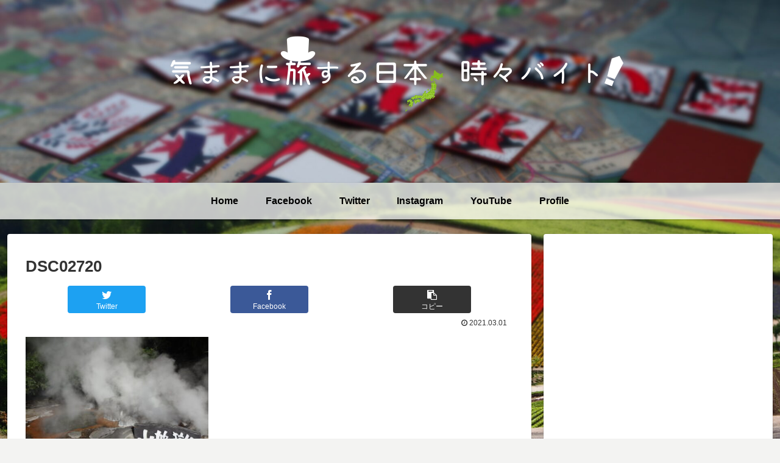

--- FILE ---
content_type: text/html; charset=UTF-8
request_url: https://yashizaru.com/%E3%80%90%E5%88%A5%E5%BA%9C%E5%9C%B0%E7%8D%84%E3%82%81%E3%81%90%E3%82%8A%E3%80%91in%E5%A4%A7%E5%88%864%E3%83%BC%E3%83%BC%E6%97%A5%E6%9C%AC%E6%9C%80%E5%A4%A7%E3%81%AE%E6%B9%A7%E5%87%BA%E9%87%8F/dsc02720-2
body_size: 29388
content:
<!doctype html>
<html lang="ja"
	prefix="og: https://ogp.me/ns#" >

<head>
<meta charset="utf-8">
<meta http-equiv="X-UA-Compatible" content="IE=edge">
<meta name="viewport" content="width=device-width, initial-scale=1.0, viewport-fit=cover"/>
<meta name="referrer" content="no-referrer-when-downgrade"/>

  
  <!-- preconnect dns-prefetch -->
<link rel="preconnect dns-prefetch" href="//www.googletagmanager.com">
<link rel="preconnect dns-prefetch" href="//www.google-analytics.com">
<link rel="preconnect dns-prefetch" href="//ajax.googleapis.com">
<link rel="preconnect dns-prefetch" href="//cdnjs.cloudflare.com">
<link rel="preconnect dns-prefetch" href="//pagead2.googlesyndication.com">
<link rel="preconnect dns-prefetch" href="//googleads.g.doubleclick.net">
<link rel="preconnect dns-prefetch" href="//tpc.googlesyndication.com">
<link rel="preconnect dns-prefetch" href="//ad.doubleclick.net">
<link rel="preconnect dns-prefetch" href="//www.gstatic.com">
<link rel="preconnect dns-prefetch" href="//cse.google.com">
<link rel="preconnect dns-prefetch" href="//fonts.gstatic.com">
<link rel="preconnect dns-prefetch" href="//fonts.googleapis.com">
<link rel="preconnect dns-prefetch" href="//cms.quantserve.com">
<link rel="preconnect dns-prefetch" href="//secure.gravatar.com">
<link rel="preconnect dns-prefetch" href="//cdn.syndication.twimg.com">
<link rel="preconnect dns-prefetch" href="//cdn.jsdelivr.net">
<link rel="preconnect dns-prefetch" href="//images-fe.ssl-images-amazon.com">
<link rel="preconnect dns-prefetch" href="//completion.amazon.com">
<link rel="preconnect dns-prefetch" href="//m.media-amazon.com">
<link rel="preconnect dns-prefetch" href="//i.moshimo.com">
<link rel="preconnect dns-prefetch" href="//aml.valuecommerce.com">
<link rel="preconnect dns-prefetch" href="//dalc.valuecommerce.com">
<link rel="preconnect dns-prefetch" href="//dalb.valuecommerce.com">
<title>DSC02720 - 気ままに旅する日本、時々バイト</title>
	<style>img:is([sizes="auto" i], [sizes^="auto," i]) { contain-intrinsic-size: 3000px 1500px }</style>
	
		<!-- All in One SEO 4.0.18 -->
		<meta property="og:site_name" content="気ままに旅する日本、時々バイト -" />
		<meta property="og:type" content="article" />
		<meta property="og:title" content="DSC02720 - 気ままに旅する日本、時々バイト" />
		<meta property="og:image" content="https://yashizaru.com/wp-content/uploads/2021/02/0d40a5e4a645fc6b96e767d64ac0878e.jpg" />
		<meta property="og:image:secure_url" content="https://yashizaru.com/wp-content/uploads/2021/02/0d40a5e4a645fc6b96e767d64ac0878e.jpg" />
		<meta property="og:image:width" content="1869" />
		<meta property="og:image:height" content="496" />
		<meta property="article:published_time" content="2021-03-01T11:23:31Z" />
		<meta property="article:modified_time" content="2021-03-01T11:23:31Z" />
		<meta property="article:publisher" content="https://www.facebook.com/-172466573463630" />
		<meta property="twitter:card" content="summary_large_image" />
		<meta property="twitter:site" content="@O1uVcW4tthorFJl" />
		<meta property="twitter:domain" content="yashizaru.com" />
		<meta property="twitter:title" content="DSC02720 - 気ままに旅する日本、時々バイト" />
		<meta property="twitter:image" content="https://yashizaru.com/wp-content/uploads/2021/02/0d40a5e4a645fc6b96e767d64ac0878e.jpg" />
		<script type="application/ld+json" class="aioseo-schema">
			{"@context":"https:\/\/schema.org","@graph":[{"@type":"WebSite","@id":"https:\/\/yashizaru.com\/#website","url":"https:\/\/yashizaru.com\/","name":"\u6c17\u307e\u307e\u306b\u65c5\u3059\u308b\u65e5\u672c\u3001\u6642\u3005\u30d0\u30a4\u30c8","publisher":{"@id":"https:\/\/yashizaru.com\/#person"}},{"@type":"Person","@id":"https:\/\/yashizaru.com\/#person","name":"\u3084\u3057\u3056\u308b","image":{"@type":"ImageObject","@id":"https:\/\/yashizaru.com\/%e3%80%90%e5%88%a5%e5%ba%9c%e5%9c%b0%e7%8d%84%e3%82%81%e3%81%90%e3%82%8a%e3%80%91in%e5%a4%a7%e5%88%864%e3%83%bc%e3%83%bc%e6%97%a5%e6%9c%ac%e6%9c%80%e5%a4%a7%e3%81%ae%e6%b9%a7%e5%87%ba%e9%87%8f\/dsc02720-2#personImage","url":"https:\/\/yashizaru.com\/wp-content\/uploads\/2023\/03\/P7121780-2-100x100.jpg","width":"96","height":"96","caption":"\u3084\u3057\u3056\u308b"},"sameAs":["https:\/\/www.facebook.com\/-172466573463630","https:\/\/twitter.com\/O1uVcW4tthorFJl","https:\/\/www.instagram.com\/yashi_zaru\/?hl=ja","https:\/\/www.youtube.com\/channel\/UC1A_VUaUTymT6rLj5KAi5pw"]},{"@type":"BreadcrumbList","@id":"https:\/\/yashizaru.com\/%e3%80%90%e5%88%a5%e5%ba%9c%e5%9c%b0%e7%8d%84%e3%82%81%e3%81%90%e3%82%8a%e3%80%91in%e5%a4%a7%e5%88%864%e3%83%bc%e3%83%bc%e6%97%a5%e6%9c%ac%e6%9c%80%e5%a4%a7%e3%81%ae%e6%b9%a7%e5%87%ba%e9%87%8f\/dsc02720-2#breadcrumblist","itemListElement":[{"@type":"ListItem","@id":"https:\/\/yashizaru.com\/#listItem","position":"1","item":{"@id":"https:\/\/yashizaru.com\/#item","name":"\u30db\u30fc\u30e0","description":"\u4eba\u751f\u306f\u4e00\u5ea6\u304d\u308a\u3002\u5922\u3068\u81ea\u7531\u3092\u6c42\u3081\u3066\u3061\u3087\u3063\u3068\u3057\u305f\u629c\u3051\u9053\u300120\u4ee3\u73fe\u5834\u76e3\u7763\u304b\u3089\u65c5\u4eba\u3078\u3002\u5efa\u7bc9\u3068\u6b74\u53f2\u3068\u30b0\u30eb\u30e1\u306b\u3064\u3044\u3066\u72ec\u65ad\u3068\u504f\u898b\u3067\u5f92\u7136\u306a\u308b\u307e\u3067\u306b\u66f8\u304d\u7db4\u3063\u3066\u3044\u304d\u307e\u3059\u3002","url":"https:\/\/yashizaru.com\/"},"nextItem":"https:\/\/yashizaru.com\/%e3%80%90%e5%88%a5%e5%ba%9c%e5%9c%b0%e7%8d%84%e3%82%81%e3%81%90%e3%82%8a%e3%80%91in%e5%a4%a7%e5%88%864%e3%83%bc%e3%83%bc%e6%97%a5%e6%9c%ac%e6%9c%80%e5%a4%a7%e3%81%ae%e6%b9%a7%e5%87%ba%e9%87%8f\/dsc02720-2#listItem"},{"@type":"ListItem","@id":"https:\/\/yashizaru.com\/%e3%80%90%e5%88%a5%e5%ba%9c%e5%9c%b0%e7%8d%84%e3%82%81%e3%81%90%e3%82%8a%e3%80%91in%e5%a4%a7%e5%88%864%e3%83%bc%e3%83%bc%e6%97%a5%e6%9c%ac%e6%9c%80%e5%a4%a7%e3%81%ae%e6%b9%a7%e5%87%ba%e9%87%8f\/dsc02720-2#listItem","position":"2","item":{"@id":"https:\/\/yashizaru.com\/%e3%80%90%e5%88%a5%e5%ba%9c%e5%9c%b0%e7%8d%84%e3%82%81%e3%81%90%e3%82%8a%e3%80%91in%e5%a4%a7%e5%88%864%e3%83%bc%e3%83%bc%e6%97%a5%e6%9c%ac%e6%9c%80%e5%a4%a7%e3%81%ae%e6%b9%a7%e5%87%ba%e9%87%8f\/dsc02720-2#item","name":"DSC02720","url":"https:\/\/yashizaru.com\/%e3%80%90%e5%88%a5%e5%ba%9c%e5%9c%b0%e7%8d%84%e3%82%81%e3%81%90%e3%82%8a%e3%80%91in%e5%a4%a7%e5%88%864%e3%83%bc%e3%83%bc%e6%97%a5%e6%9c%ac%e6%9c%80%e5%a4%a7%e3%81%ae%e6%b9%a7%e5%87%ba%e9%87%8f\/dsc02720-2"},"previousItem":"https:\/\/yashizaru.com\/#listItem"}]},{"@type":"Person","@id":"https:\/\/yashizaru.com\/author\/yashizaru#author","url":"https:\/\/yashizaru.com\/author\/yashizaru","name":"\u3084\u3057\u3056\u308b","image":{"@type":"ImageObject","@id":"https:\/\/yashizaru.com\/%e3%80%90%e5%88%a5%e5%ba%9c%e5%9c%b0%e7%8d%84%e3%82%81%e3%81%90%e3%82%8a%e3%80%91in%e5%a4%a7%e5%88%864%e3%83%bc%e3%83%bc%e6%97%a5%e6%9c%ac%e6%9c%80%e5%a4%a7%e3%81%ae%e6%b9%a7%e5%87%ba%e9%87%8f\/dsc02720-2#authorImage","url":"https:\/\/yashizaru.com\/wp-content\/uploads\/2023\/03\/P7121780-2-100x100.jpg","width":"96","height":"96","caption":"\u3084\u3057\u3056\u308b"},"sameAs":["https:\/\/www.facebook.com\/-172466573463630","https:\/\/twitter.com\/O1uVcW4tthorFJl","https:\/\/www.instagram.com\/yashi_zaru\/?hl=ja","https:\/\/www.youtube.com\/channel\/UC1A_VUaUTymT6rLj5KAi5pw"]},{"@type":"ItemPage","@id":"https:\/\/yashizaru.com\/%e3%80%90%e5%88%a5%e5%ba%9c%e5%9c%b0%e7%8d%84%e3%82%81%e3%81%90%e3%82%8a%e3%80%91in%e5%a4%a7%e5%88%864%e3%83%bc%e3%83%bc%e6%97%a5%e6%9c%ac%e6%9c%80%e5%a4%a7%e3%81%ae%e6%b9%a7%e5%87%ba%e9%87%8f\/dsc02720-2#itempage","url":"https:\/\/yashizaru.com\/%e3%80%90%e5%88%a5%e5%ba%9c%e5%9c%b0%e7%8d%84%e3%82%81%e3%81%90%e3%82%8a%e3%80%91in%e5%a4%a7%e5%88%864%e3%83%bc%e3%83%bc%e6%97%a5%e6%9c%ac%e6%9c%80%e5%a4%a7%e3%81%ae%e6%b9%a7%e5%87%ba%e9%87%8f\/dsc02720-2","name":"DSC02720 - \u6c17\u307e\u307e\u306b\u65c5\u3059\u308b\u65e5\u672c\u3001\u6642\u3005\u30d0\u30a4\u30c8","inLanguage":"ja","isPartOf":{"@id":"https:\/\/yashizaru.com\/#website"},"breadcrumb":{"@id":"https:\/\/yashizaru.com\/%e3%80%90%e5%88%a5%e5%ba%9c%e5%9c%b0%e7%8d%84%e3%82%81%e3%81%90%e3%82%8a%e3%80%91in%e5%a4%a7%e5%88%864%e3%83%bc%e3%83%bc%e6%97%a5%e6%9c%ac%e6%9c%80%e5%a4%a7%e3%81%ae%e6%b9%a7%e5%87%ba%e9%87%8f\/dsc02720-2#breadcrumblist"},"author":"https:\/\/yashizaru.com\/%e3%80%90%e5%88%a5%e5%ba%9c%e5%9c%b0%e7%8d%84%e3%82%81%e3%81%90%e3%82%8a%e3%80%91in%e5%a4%a7%e5%88%864%e3%83%bc%e3%83%bc%e6%97%a5%e6%9c%ac%e6%9c%80%e5%a4%a7%e3%81%ae%e6%b9%a7%e5%87%ba%e9%87%8f\/dsc02720-2#author","creator":"https:\/\/yashizaru.com\/%e3%80%90%e5%88%a5%e5%ba%9c%e5%9c%b0%e7%8d%84%e3%82%81%e3%81%90%e3%82%8a%e3%80%91in%e5%a4%a7%e5%88%864%e3%83%bc%e3%83%bc%e6%97%a5%e6%9c%ac%e6%9c%80%e5%a4%a7%e3%81%ae%e6%b9%a7%e5%87%ba%e9%87%8f\/dsc02720-2#author","datePublished":"2021-03-01T11:23:31+09:00","dateModified":"2021-03-01T11:23:31+09:00"}]}
		</script>
		<!-- All in One SEO -->


<!-- OGP -->
<meta property="og:type" content="article">
<meta property="og:description" content="">
<meta property="og:title" content="DSC02720">
<meta property="og:url" content="https://yashizaru.com/%e3%80%90%e5%88%a5%e5%ba%9c%e5%9c%b0%e7%8d%84%e3%82%81%e3%81%90%e3%82%8a%e3%80%91in%e5%a4%a7%e5%88%864%e3%83%bc%e3%83%bc%e6%97%a5%e6%9c%ac%e6%9c%80%e5%a4%a7%e3%81%ae%e6%b9%a7%e5%87%ba%e9%87%8f/dsc02720-2">
<meta property="og:image" content="https://yashizaru.com/wp-content/themes/cocoon-master/screenshot.jpg">
<meta property="og:site_name" content="気ままに旅する日本、時々バイト">
<meta property="og:locale" content="ja_JP">
<meta property="article:published_time" content="2021-03-01T20:23:31+09:00" />
<meta property="article:modified_time" content="2021-03-01T20:23:31+09:00" />
<!-- /OGP -->

<!-- Twitter Card -->
<meta name="twitter:card" content="summary_large_image">
<meta property="twitter:description" content="">
<meta property="twitter:title" content="DSC02720">
<meta property="twitter:url" content="https://yashizaru.com/%e3%80%90%e5%88%a5%e5%ba%9c%e5%9c%b0%e7%8d%84%e3%82%81%e3%81%90%e3%82%8a%e3%80%91in%e5%a4%a7%e5%88%864%e3%83%bc%e3%83%bc%e6%97%a5%e6%9c%ac%e6%9c%80%e5%a4%a7%e3%81%ae%e6%b9%a7%e5%87%ba%e9%87%8f/dsc02720-2">
<meta name="twitter:image" content="https://yashizaru.com/wp-content/themes/cocoon-master/screenshot.jpg">
<meta name="twitter:domain" content="yashizaru.com">
<!-- /Twitter Card -->
<link rel='dns-prefetch' href='//ajax.googleapis.com' />
<link rel='dns-prefetch' href='//cdnjs.cloudflare.com' />
<link rel="alternate" type="application/rss+xml" title="気ままに旅する日本、時々バイト &raquo; フィード" href="https://yashizaru.com/feed" />
<link rel="alternate" type="application/rss+xml" title="気ままに旅する日本、時々バイト &raquo; コメントフィード" href="https://yashizaru.com/comments/feed" />
<link rel="alternate" type="application/rss+xml" title="気ままに旅する日本、時々バイト &raquo; DSC02720 のコメントのフィード" href="https://yashizaru.com/%e3%80%90%e5%88%a5%e5%ba%9c%e5%9c%b0%e7%8d%84%e3%82%81%e3%81%90%e3%82%8a%e3%80%91in%e5%a4%a7%e5%88%864%e3%83%bc%e3%83%bc%e6%97%a5%e6%9c%ac%e6%9c%80%e5%a4%a7%e3%81%ae%e6%b9%a7%e5%87%ba%e9%87%8f/dsc02720-2/feed" />
		<!-- This site uses the Google Analytics by MonsterInsights plugin v7.16.2 - Using Analytics tracking - https://www.monsterinsights.com/ -->
		<!-- Note: MonsterInsights is not currently configured on this site. The site owner needs to authenticate with Google Analytics in the MonsterInsights settings panel. -->
					<!-- No UA code set -->
				<!-- / Google Analytics by MonsterInsights -->
		<link rel='stylesheet' id='cocoon-style-css' href='https://yashizaru.com/wp-content/themes/cocoon-master/style.css?ver=6.7.1&#038;fver=20210117015411' media='all' />
<link rel='stylesheet' id='cocoon-keyframes-css' href='https://yashizaru.com/wp-content/themes/cocoon-master/keyframes.css?ver=6.7.1&#038;fver=20210117015411' media='all' />
<link rel='stylesheet' id='font-awesome-style-css' href='https://yashizaru.com/wp-content/themes/cocoon-master/webfonts/fontawesome/css/font-awesome.min.css?ver=6.7.1&#038;fver=20210117015411' media='all' />
<link rel='stylesheet' id='icomoon-style-css' href='https://yashizaru.com/wp-content/themes/cocoon-master/webfonts/icomoon/style.css?ver=6.7.1&#038;fver=20210117015411' media='all' />
<link rel='stylesheet' id='baguettebox-style-css' href='https://yashizaru.com/wp-content/themes/cocoon-master/plugins/baguettebox/dist/baguetteBox.min.css?ver=6.7.1&#038;fver=20210117015411' media='all' />
<link rel='stylesheet' id='cocoon-skin-style-css' href='https://yashizaru.com/wp-content/themes/cocoon-master/skins/skin-colors-green/style.css?ver=6.7.1' media='all' />
<style id='cocoon-skin-style-inline-css'>
.header,.header .site-name-text,#navi .navi-in a,#navi .navi-in a:hover,.appeal-content .appeal-button,.article h2,.sidebar h3,.cat-link,.cat-label,.blogcard-type .blogcard::before,#footer,#footer a{color:#333}body{color:#333}a{color:#04c}body.public-page{background-image:url(https://yashizaru.com/wp-content/uploads/2021/01/P8216984.jpg)}.header .header-in{min-height:300px}.header{background-image:url(https://yashizaru.com/wp-content/uploads/2021/01/P8091857.jpg)}.header{background-color:#fff}.header,.header .site-name-text{color:#fff}#navi .navi-in a,#navi .navi-in a:hover{color:#000}#navi .navi-in a:hover{background-color:rgba(255,255,255,.2)}.cat-label.cat-label-100,.cat-link.cat-link-100{background-color:#a5d4ad;color:#fff}.cat-label.cat-label-16,.cat-link.cat-link-16{background-color:#feb435;color:#fff}.cat-label.cat-label-15,.cat-link.cat-link-15{background-color:#000;color:#fff}.cat-label.cat-label-17,.cat-link.cat-link-17{background-color:#a7374a;color:#fff}.cat-label.cat-label-14,.cat-link.cat-link-14{background-color:#00d0e8;color:#fff}.cat-label.cat-label-13,.cat-link.cat-link-13{background-color:#b8d200;color:#fff}.cat-label.cat-label-12,.cat-link.cat-link-12{background-color:#c41a41;color:#fff}.cat-label.cat-label-11,.cat-link.cat-link-11{background-color:#69821b;color:#fff}.cat-label.cat-label-10,.cat-link.cat-link-10{background-color:#e60033;color:#fff}.cat-label.cat-label-9,.cat-link.cat-link-9{background-color:#40c040;color:#fff}.cat-label.cat-label-8,.cat-link.cat-link-8{background-color:#ccc3a1;color:#fff}.cat-label.cat-label-7,.cat-link.cat-link-7{background-color:#cbf779;color:#fff}.cat-label.cat-label-6,.cat-link.cat-link-6{background-color:#895b8a;color:#fff}.cat-label.cat-label-5,.cat-link.cat-link-5{background-color:#e6b577;color:#fff}.cat-label.cat-label-4,.cat-link.cat-link-4{background-color:#e6b422;color:#fff}.cat-label.cat-label-3,.cat-link.cat-link-3{background-color:#006e54;color:#fff}.cat-label.cat-label-100,.cat-link.cat-link-100,.cat-label.cat-label-16,.cat-link.cat-link-16,.cat-label.cat-label-14,.cat-link.cat-link-14,.cat-label.cat-label-13,.cat-link.cat-link-13,.cat-label.cat-label-12,.cat-link.cat-link-12,.cat-label.cat-label-9,.cat-link.cat-link-9,.cat-label.cat-label-7,.cat-link.cat-link-7,.cat-label.cat-label-4,.cat-link.cat-link-4{color:#000}.cat-label.cat-label-15,.cat-link.cat-link-15,.cat-label.cat-label-17,.cat-link.cat-link-17,.cat-label.cat-label-11,.cat-link.cat-link-11,.cat-label.cat-label-10,.cat-link.cat-link-10,.cat-label.cat-label-8,.cat-link.cat-link-8,.cat-label.cat-label-6,.cat-link.cat-link-6,.cat-label.cat-label-5,.cat-link.cat-link-5,.cat-label.cat-label-3,.cat-link.cat-link-3{color:#fff}.main{width:860px}.sidebar{width:376px}@media screen and (max-width:1260px){.wrap{width:auto}.main,.sidebar,.sidebar-left .main,.sidebar-left .sidebar{margin:0 .5%}.main{width:67%}.sidebar{padding:10px;width:30%}.entry-card-thumb{width:38%}.entry-card-content{margin-left:40%}}body::after{content:url(https://yashizaru.com/wp-content/themes/cocoon-master/lib/analytics/access.php?post_id=6715&post_type=post);visibility:hidden;position:absolute;bottom:0;right:0;width:1px;height:1px;overflow:hidden;display:inline!important}*::selection{color:#04c}*::-moz-selection{color:#04c}@media screen and (max-width:834px){.header div.header-in{min-height:300px}}#respond{display:none}#navi .navi-in>ul>li{width:auto}#navi .navi-in>ul>li>a{padding:0 1.4em}.entry-content>*,.demo .entry-content p{line-height:1.8}.article p,.demo .entry-content p,.article dl,.article ul,.article ol,.article blockquote,.article pre,.article table,.article .author-box,.article .blogcard-wrap,.article .login-user-only,.article .information-box,.article .question-box,.article .alert-box,.article .information,.article .question,.article .alert,.article .memo-box,.article .comment-box,.article .common-icon-box,.article .blank-box,.article .btn,.article .micro-bottom,.article .caption-box,.article .tab-caption-box,.article .label-box,.article .toggle-wrap,.article .wp-block-image,.booklink-box,.article .kaerebalink-box,.article .tomarebalink-box,.article .product-item-box,.article .speech-wrap,.article .toc,.article .column-wrap,.article .new-entry-cards,.article .popular-entry-cards,.article .navi-entry-cards,.article .box-menus,.article .ranking-item,.article .wp-block-categories,.article .wp-block-archives,.article .wp-block-archives-dropdown,.article .wp-block-calendar,.article .rss-entry-cards,.article .ad-area,.article .wp-block-gallery,.article .wp-block-audio,.article .wp-block-cover,.article .wp-block-file,.article .wp-block-media-text,.article .wp-block-video,.article .wp-block-buttons,.article .wp-block-columns,.article .wp-block-separator,.article .components-placeholder,.article .wp-block-search,.article .wp-block-social-links,.article .timeline-box,.article .blogcard-type,.article .btn-wrap,.article .btn-wrap a,.article .block-box,.article .wp-block-embed,.article .wp-block-group,.article .wp-block-table,.article .scrollable-table,.article .wp-block-separator,[data-type="core/freeform"]{margin-bottom:1.8em}.article h2,.article h3,.article h4,.article h5,.article h6{margin-bottom:30.6px}@media screen and (max-width:480px){.page-body,.menu-content{font-size:15px}.article h2,.article h3,.article h4,.article h5,.article h6{margin-bottom:27px}}@media screen and (max-width:781px){.wp-block-column{margin-bottom:1.8em}}@media screen and (max-width:599px){.column-wrap>div{margin-bottom:1.8em}}.article h2,.article h3,.article h4,.article h5,.article h6{margin-top:2.4em}.article .micro-top{margin-bottom:.36em}.article .micro-bottom{margin-top:-1.62em}.article .micro-balloon{margin-bottom:.9em}.article .micro-bottom.micro-balloon{margin-top:-1.26em}.blank-box.bb-key-color{border-color:#19448e}.iic-key-color li::before{color:#19448e}.blank-box.bb-tab.bb-key-color::before{background-color:#19448e}.tb-key-color .toggle-button{border:1px solid #19448e;background:#19448e;color:#fff}.tb-key-color .toggle-button::before{color:#ccc}.tb-key-color .toggle-checkbox:checked~.toggle-content{border-color:#19448e}.cb-key-color.caption-box{border-color:#19448e}.cb-key-color .caption-box-label{background-color:#19448e;color:#fff}.tcb-key-color .tab-caption-box-label{background-color:#19448e;color:#fff}.tcb-key-color .tab-caption-box-content{border-color:#19448e}.lb-key-color .label-box-content{border-color:#19448e}.mc-key-color{background-color:#19448e;color:#fff;border:0}.mc-key-color.micro-bottom::after{border-bottom-color:#19448e;border-top-color:transparent}.mc-key-color::before{border-top-color:transparent;border-bottom-color:transparent}.mc-key-color::after{border-top-color:#19448e}.btn-key-color,.btn-wrap.btn-wrap-key-color>a{background-color:#19448e}.has-text-color.has-key-color-color{color:#19448e}.has-background.has-key-color-background-color{background-color:#19448e}.article.page-body,body#tinymce.wp-editor{background-color:#fff}.article.page-body,.editor-post-title__block .editor-post-title__input,body#tinymce.wp-editor{color:#333}.body .has-key-color-background-color{background-color:#19448e}.body .has-key-color-color{color:#19448e}.body .has-key-color-border-color{border-color:#19448e}.btn-wrap.has-key-color-background-color>a{background-color:#19448e}.btn-wrap.has-key-color-color>a{color:#19448e}.btn-wrap.has-key-color-border-color>a{border-color:#19448e}.bb-tab.has-key-color-border-color .bb-label{background-color:#19448e}.toggle-wrap.has-key-color-border-color .toggle-button{background-color:#19448e}.toggle-wrap.has-key-color-border-color .toggle-button,.toggle-wrap.has-key-color-border-color .toggle-content{border-color:#19448e}.iconlist-box.has-key-color-icon-color li::before{color:#19448e}.micro-balloon.has-key-color-background-color{background-color:#19448e;border-color:transparent}.micro-balloon.has-key-color-background-color.micro-bottom::after{border-bottom-color:#19448e;border-top-color:transparent}.micro-balloon.has-key-color-background-color::before{border-top-color:transparent;border-bottom-color:transparent}.micro-balloon.has-key-color-background-color::after{border-top-color:#19448e}.micro-balloon.has-border-color.has-key-color-border-color{border-color:#19448e}.micro-balloon.micro-top.has-key-color-border-color::before{border-top-color:#19448e}.micro-balloon.micro-bottom.has-key-color-border-color::before{border-bottom-color:#19448e}.caption-box.has-key-color-border-color .box-label{background-color:#19448e}.tab-caption-box.has-key-color-border-color .box-label{background-color:#19448e}.tab-caption-box.has-key-color-border-color .box-content{border-color:#19448e}.tab-caption-box.has-key-color-background-color .box-content{background-color:#19448e}.label-box.has-key-color-border-color .box-content{border-color:#19448e}.label-box.has-key-color-background-color .box-content{background-color:#19448e}.sbp-l .speech-balloon.has-key-color-border-color::before{border-right-color:#19448e}.sbp-r .speech-balloon.has-key-color-border-color::before{border-left-color:#19448e}.sbp-l .speech-balloon.has-key-color-background-color::after{border-right-color:#19448e}.sbp-r .speech-balloon.has-key-color-background-color::after{border-left-color:#19448e}.sbs-line.sbp-r .speech-balloon.has-key-color-background-color{background-color:#19448e}.sbs-line.sbp-r .speech-balloon.has-key-color-border-color{border-color:#19448e}.speech-wrap.sbs-think .speech-balloon.has-key-color-border-color::before,.speech-wrap.sbs-think .speech-balloon.has-key-color-border-color::after{border-color:#19448e}.sbs-think .speech-balloon.has-key-color-background-color::before,.sbs-think .speech-balloon.has-key-color-background-color::after{background-color:#19448e}.timeline-box.has-key-color-point-color .timeline-item::before{background-color:#19448e}.body .has-red-background-color{background-color:#e60033}.body .has-red-color{color:#e60033}.body .has-red-border-color{border-color:#e60033}.btn-wrap.has-red-background-color>a{background-color:#e60033}.btn-wrap.has-red-color>a{color:#e60033}.btn-wrap.has-red-border-color>a{border-color:#e60033}.bb-tab.has-red-border-color .bb-label{background-color:#e60033}.toggle-wrap.has-red-border-color .toggle-button{background-color:#e60033}.toggle-wrap.has-red-border-color .toggle-button,.toggle-wrap.has-red-border-color .toggle-content{border-color:#e60033}.iconlist-box.has-red-icon-color li::before{color:#e60033}.micro-balloon.has-red-background-color{background-color:#e60033;border-color:transparent}.micro-balloon.has-red-background-color.micro-bottom::after{border-bottom-color:#e60033;border-top-color:transparent}.micro-balloon.has-red-background-color::before{border-top-color:transparent;border-bottom-color:transparent}.micro-balloon.has-red-background-color::after{border-top-color:#e60033}.micro-balloon.has-border-color.has-red-border-color{border-color:#e60033}.micro-balloon.micro-top.has-red-border-color::before{border-top-color:#e60033}.micro-balloon.micro-bottom.has-red-border-color::before{border-bottom-color:#e60033}.caption-box.has-red-border-color .box-label{background-color:#e60033}.tab-caption-box.has-red-border-color .box-label{background-color:#e60033}.tab-caption-box.has-red-border-color .box-content{border-color:#e60033}.tab-caption-box.has-red-background-color .box-content{background-color:#e60033}.label-box.has-red-border-color .box-content{border-color:#e60033}.label-box.has-red-background-color .box-content{background-color:#e60033}.sbp-l .speech-balloon.has-red-border-color::before{border-right-color:#e60033}.sbp-r .speech-balloon.has-red-border-color::before{border-left-color:#e60033}.sbp-l .speech-balloon.has-red-background-color::after{border-right-color:#e60033}.sbp-r .speech-balloon.has-red-background-color::after{border-left-color:#e60033}.sbs-line.sbp-r .speech-balloon.has-red-background-color{background-color:#e60033}.sbs-line.sbp-r .speech-balloon.has-red-border-color{border-color:#e60033}.speech-wrap.sbs-think .speech-balloon.has-red-border-color::before,.speech-wrap.sbs-think .speech-balloon.has-red-border-color::after{border-color:#e60033}.sbs-think .speech-balloon.has-red-background-color::before,.sbs-think .speech-balloon.has-red-background-color::after{background-color:#e60033}.timeline-box.has-red-point-color .timeline-item::before{background-color:#e60033}.body .has-pink-background-color{background-color:#e95295}.body .has-pink-color{color:#e95295}.body .has-pink-border-color{border-color:#e95295}.btn-wrap.has-pink-background-color>a{background-color:#e95295}.btn-wrap.has-pink-color>a{color:#e95295}.btn-wrap.has-pink-border-color>a{border-color:#e95295}.bb-tab.has-pink-border-color .bb-label{background-color:#e95295}.toggle-wrap.has-pink-border-color .toggle-button{background-color:#e95295}.toggle-wrap.has-pink-border-color .toggle-button,.toggle-wrap.has-pink-border-color .toggle-content{border-color:#e95295}.iconlist-box.has-pink-icon-color li::before{color:#e95295}.micro-balloon.has-pink-background-color{background-color:#e95295;border-color:transparent}.micro-balloon.has-pink-background-color.micro-bottom::after{border-bottom-color:#e95295;border-top-color:transparent}.micro-balloon.has-pink-background-color::before{border-top-color:transparent;border-bottom-color:transparent}.micro-balloon.has-pink-background-color::after{border-top-color:#e95295}.micro-balloon.has-border-color.has-pink-border-color{border-color:#e95295}.micro-balloon.micro-top.has-pink-border-color::before{border-top-color:#e95295}.micro-balloon.micro-bottom.has-pink-border-color::before{border-bottom-color:#e95295}.caption-box.has-pink-border-color .box-label{background-color:#e95295}.tab-caption-box.has-pink-border-color .box-label{background-color:#e95295}.tab-caption-box.has-pink-border-color .box-content{border-color:#e95295}.tab-caption-box.has-pink-background-color .box-content{background-color:#e95295}.label-box.has-pink-border-color .box-content{border-color:#e95295}.label-box.has-pink-background-color .box-content{background-color:#e95295}.sbp-l .speech-balloon.has-pink-border-color::before{border-right-color:#e95295}.sbp-r .speech-balloon.has-pink-border-color::before{border-left-color:#e95295}.sbp-l .speech-balloon.has-pink-background-color::after{border-right-color:#e95295}.sbp-r .speech-balloon.has-pink-background-color::after{border-left-color:#e95295}.sbs-line.sbp-r .speech-balloon.has-pink-background-color{background-color:#e95295}.sbs-line.sbp-r .speech-balloon.has-pink-border-color{border-color:#e95295}.speech-wrap.sbs-think .speech-balloon.has-pink-border-color::before,.speech-wrap.sbs-think .speech-balloon.has-pink-border-color::after{border-color:#e95295}.sbs-think .speech-balloon.has-pink-background-color::before,.sbs-think .speech-balloon.has-pink-background-color::after{background-color:#e95295}.timeline-box.has-pink-point-color .timeline-item::before{background-color:#e95295}.body .has-purple-background-color{background-color:#884898}.body .has-purple-color{color:#884898}.body .has-purple-border-color{border-color:#884898}.btn-wrap.has-purple-background-color>a{background-color:#884898}.btn-wrap.has-purple-color>a{color:#884898}.btn-wrap.has-purple-border-color>a{border-color:#884898}.bb-tab.has-purple-border-color .bb-label{background-color:#884898}.toggle-wrap.has-purple-border-color .toggle-button{background-color:#884898}.toggle-wrap.has-purple-border-color .toggle-button,.toggle-wrap.has-purple-border-color .toggle-content{border-color:#884898}.iconlist-box.has-purple-icon-color li::before{color:#884898}.micro-balloon.has-purple-background-color{background-color:#884898;border-color:transparent}.micro-balloon.has-purple-background-color.micro-bottom::after{border-bottom-color:#884898;border-top-color:transparent}.micro-balloon.has-purple-background-color::before{border-top-color:transparent;border-bottom-color:transparent}.micro-balloon.has-purple-background-color::after{border-top-color:#884898}.micro-balloon.has-border-color.has-purple-border-color{border-color:#884898}.micro-balloon.micro-top.has-purple-border-color::before{border-top-color:#884898}.micro-balloon.micro-bottom.has-purple-border-color::before{border-bottom-color:#884898}.caption-box.has-purple-border-color .box-label{background-color:#884898}.tab-caption-box.has-purple-border-color .box-label{background-color:#884898}.tab-caption-box.has-purple-border-color .box-content{border-color:#884898}.tab-caption-box.has-purple-background-color .box-content{background-color:#884898}.label-box.has-purple-border-color .box-content{border-color:#884898}.label-box.has-purple-background-color .box-content{background-color:#884898}.sbp-l .speech-balloon.has-purple-border-color::before{border-right-color:#884898}.sbp-r .speech-balloon.has-purple-border-color::before{border-left-color:#884898}.sbp-l .speech-balloon.has-purple-background-color::after{border-right-color:#884898}.sbp-r .speech-balloon.has-purple-background-color::after{border-left-color:#884898}.sbs-line.sbp-r .speech-balloon.has-purple-background-color{background-color:#884898}.sbs-line.sbp-r .speech-balloon.has-purple-border-color{border-color:#884898}.speech-wrap.sbs-think .speech-balloon.has-purple-border-color::before,.speech-wrap.sbs-think .speech-balloon.has-purple-border-color::after{border-color:#884898}.sbs-think .speech-balloon.has-purple-background-color::before,.sbs-think .speech-balloon.has-purple-background-color::after{background-color:#884898}.timeline-box.has-purple-point-color .timeline-item::before{background-color:#884898}.body .has-deep-background-color{background-color:#55295b}.body .has-deep-color{color:#55295b}.body .has-deep-border-color{border-color:#55295b}.btn-wrap.has-deep-background-color>a{background-color:#55295b}.btn-wrap.has-deep-color>a{color:#55295b}.btn-wrap.has-deep-border-color>a{border-color:#55295b}.bb-tab.has-deep-border-color .bb-label{background-color:#55295b}.toggle-wrap.has-deep-border-color .toggle-button{background-color:#55295b}.toggle-wrap.has-deep-border-color .toggle-button,.toggle-wrap.has-deep-border-color .toggle-content{border-color:#55295b}.iconlist-box.has-deep-icon-color li::before{color:#55295b}.micro-balloon.has-deep-background-color{background-color:#55295b;border-color:transparent}.micro-balloon.has-deep-background-color.micro-bottom::after{border-bottom-color:#55295b;border-top-color:transparent}.micro-balloon.has-deep-background-color::before{border-top-color:transparent;border-bottom-color:transparent}.micro-balloon.has-deep-background-color::after{border-top-color:#55295b}.micro-balloon.has-border-color.has-deep-border-color{border-color:#55295b}.micro-balloon.micro-top.has-deep-border-color::before{border-top-color:#55295b}.micro-balloon.micro-bottom.has-deep-border-color::before{border-bottom-color:#55295b}.caption-box.has-deep-border-color .box-label{background-color:#55295b}.tab-caption-box.has-deep-border-color .box-label{background-color:#55295b}.tab-caption-box.has-deep-border-color .box-content{border-color:#55295b}.tab-caption-box.has-deep-background-color .box-content{background-color:#55295b}.label-box.has-deep-border-color .box-content{border-color:#55295b}.label-box.has-deep-background-color .box-content{background-color:#55295b}.sbp-l .speech-balloon.has-deep-border-color::before{border-right-color:#55295b}.sbp-r .speech-balloon.has-deep-border-color::before{border-left-color:#55295b}.sbp-l .speech-balloon.has-deep-background-color::after{border-right-color:#55295b}.sbp-r .speech-balloon.has-deep-background-color::after{border-left-color:#55295b}.sbs-line.sbp-r .speech-balloon.has-deep-background-color{background-color:#55295b}.sbs-line.sbp-r .speech-balloon.has-deep-border-color{border-color:#55295b}.speech-wrap.sbs-think .speech-balloon.has-deep-border-color::before,.speech-wrap.sbs-think .speech-balloon.has-deep-border-color::after{border-color:#55295b}.sbs-think .speech-balloon.has-deep-background-color::before,.sbs-think .speech-balloon.has-deep-background-color::after{background-color:#55295b}.timeline-box.has-deep-point-color .timeline-item::before{background-color:#55295b}.body .has-indigo-background-color{background-color:#1e50a2}.body .has-indigo-color{color:#1e50a2}.body .has-indigo-border-color{border-color:#1e50a2}.btn-wrap.has-indigo-background-color>a{background-color:#1e50a2}.btn-wrap.has-indigo-color>a{color:#1e50a2}.btn-wrap.has-indigo-border-color>a{border-color:#1e50a2}.bb-tab.has-indigo-border-color .bb-label{background-color:#1e50a2}.toggle-wrap.has-indigo-border-color .toggle-button{background-color:#1e50a2}.toggle-wrap.has-indigo-border-color .toggle-button,.toggle-wrap.has-indigo-border-color .toggle-content{border-color:#1e50a2}.iconlist-box.has-indigo-icon-color li::before{color:#1e50a2}.micro-balloon.has-indigo-background-color{background-color:#1e50a2;border-color:transparent}.micro-balloon.has-indigo-background-color.micro-bottom::after{border-bottom-color:#1e50a2;border-top-color:transparent}.micro-balloon.has-indigo-background-color::before{border-top-color:transparent;border-bottom-color:transparent}.micro-balloon.has-indigo-background-color::after{border-top-color:#1e50a2}.micro-balloon.has-border-color.has-indigo-border-color{border-color:#1e50a2}.micro-balloon.micro-top.has-indigo-border-color::before{border-top-color:#1e50a2}.micro-balloon.micro-bottom.has-indigo-border-color::before{border-bottom-color:#1e50a2}.caption-box.has-indigo-border-color .box-label{background-color:#1e50a2}.tab-caption-box.has-indigo-border-color .box-label{background-color:#1e50a2}.tab-caption-box.has-indigo-border-color .box-content{border-color:#1e50a2}.tab-caption-box.has-indigo-background-color .box-content{background-color:#1e50a2}.label-box.has-indigo-border-color .box-content{border-color:#1e50a2}.label-box.has-indigo-background-color .box-content{background-color:#1e50a2}.sbp-l .speech-balloon.has-indigo-border-color::before{border-right-color:#1e50a2}.sbp-r .speech-balloon.has-indigo-border-color::before{border-left-color:#1e50a2}.sbp-l .speech-balloon.has-indigo-background-color::after{border-right-color:#1e50a2}.sbp-r .speech-balloon.has-indigo-background-color::after{border-left-color:#1e50a2}.sbs-line.sbp-r .speech-balloon.has-indigo-background-color{background-color:#1e50a2}.sbs-line.sbp-r .speech-balloon.has-indigo-border-color{border-color:#1e50a2}.speech-wrap.sbs-think .speech-balloon.has-indigo-border-color::before,.speech-wrap.sbs-think .speech-balloon.has-indigo-border-color::after{border-color:#1e50a2}.sbs-think .speech-balloon.has-indigo-background-color::before,.sbs-think .speech-balloon.has-indigo-background-color::after{background-color:#1e50a2}.timeline-box.has-indigo-point-color .timeline-item::before{background-color:#1e50a2}.body .has-blue-background-color{background-color:#0095d9}.body .has-blue-color{color:#0095d9}.body .has-blue-border-color{border-color:#0095d9}.btn-wrap.has-blue-background-color>a{background-color:#0095d9}.btn-wrap.has-blue-color>a{color:#0095d9}.btn-wrap.has-blue-border-color>a{border-color:#0095d9}.bb-tab.has-blue-border-color .bb-label{background-color:#0095d9}.toggle-wrap.has-blue-border-color .toggle-button{background-color:#0095d9}.toggle-wrap.has-blue-border-color .toggle-button,.toggle-wrap.has-blue-border-color .toggle-content{border-color:#0095d9}.iconlist-box.has-blue-icon-color li::before{color:#0095d9}.micro-balloon.has-blue-background-color{background-color:#0095d9;border-color:transparent}.micro-balloon.has-blue-background-color.micro-bottom::after{border-bottom-color:#0095d9;border-top-color:transparent}.micro-balloon.has-blue-background-color::before{border-top-color:transparent;border-bottom-color:transparent}.micro-balloon.has-blue-background-color::after{border-top-color:#0095d9}.micro-balloon.has-border-color.has-blue-border-color{border-color:#0095d9}.micro-balloon.micro-top.has-blue-border-color::before{border-top-color:#0095d9}.micro-balloon.micro-bottom.has-blue-border-color::before{border-bottom-color:#0095d9}.caption-box.has-blue-border-color .box-label{background-color:#0095d9}.tab-caption-box.has-blue-border-color .box-label{background-color:#0095d9}.tab-caption-box.has-blue-border-color .box-content{border-color:#0095d9}.tab-caption-box.has-blue-background-color .box-content{background-color:#0095d9}.label-box.has-blue-border-color .box-content{border-color:#0095d9}.label-box.has-blue-background-color .box-content{background-color:#0095d9}.sbp-l .speech-balloon.has-blue-border-color::before{border-right-color:#0095d9}.sbp-r .speech-balloon.has-blue-border-color::before{border-left-color:#0095d9}.sbp-l .speech-balloon.has-blue-background-color::after{border-right-color:#0095d9}.sbp-r .speech-balloon.has-blue-background-color::after{border-left-color:#0095d9}.sbs-line.sbp-r .speech-balloon.has-blue-background-color{background-color:#0095d9}.sbs-line.sbp-r .speech-balloon.has-blue-border-color{border-color:#0095d9}.speech-wrap.sbs-think .speech-balloon.has-blue-border-color::before,.speech-wrap.sbs-think .speech-balloon.has-blue-border-color::after{border-color:#0095d9}.sbs-think .speech-balloon.has-blue-background-color::before,.sbs-think .speech-balloon.has-blue-background-color::after{background-color:#0095d9}.timeline-box.has-blue-point-color .timeline-item::before{background-color:#0095d9}.body .has-light-blue-background-color{background-color:#2ca9e1}.body .has-light-blue-color{color:#2ca9e1}.body .has-light-blue-border-color{border-color:#2ca9e1}.btn-wrap.has-light-blue-background-color>a{background-color:#2ca9e1}.btn-wrap.has-light-blue-color>a{color:#2ca9e1}.btn-wrap.has-light-blue-border-color>a{border-color:#2ca9e1}.bb-tab.has-light-blue-border-color .bb-label{background-color:#2ca9e1}.toggle-wrap.has-light-blue-border-color .toggle-button{background-color:#2ca9e1}.toggle-wrap.has-light-blue-border-color .toggle-button,.toggle-wrap.has-light-blue-border-color .toggle-content{border-color:#2ca9e1}.iconlist-box.has-light-blue-icon-color li::before{color:#2ca9e1}.micro-balloon.has-light-blue-background-color{background-color:#2ca9e1;border-color:transparent}.micro-balloon.has-light-blue-background-color.micro-bottom::after{border-bottom-color:#2ca9e1;border-top-color:transparent}.micro-balloon.has-light-blue-background-color::before{border-top-color:transparent;border-bottom-color:transparent}.micro-balloon.has-light-blue-background-color::after{border-top-color:#2ca9e1}.micro-balloon.has-border-color.has-light-blue-border-color{border-color:#2ca9e1}.micro-balloon.micro-top.has-light-blue-border-color::before{border-top-color:#2ca9e1}.micro-balloon.micro-bottom.has-light-blue-border-color::before{border-bottom-color:#2ca9e1}.caption-box.has-light-blue-border-color .box-label{background-color:#2ca9e1}.tab-caption-box.has-light-blue-border-color .box-label{background-color:#2ca9e1}.tab-caption-box.has-light-blue-border-color .box-content{border-color:#2ca9e1}.tab-caption-box.has-light-blue-background-color .box-content{background-color:#2ca9e1}.label-box.has-light-blue-border-color .box-content{border-color:#2ca9e1}.label-box.has-light-blue-background-color .box-content{background-color:#2ca9e1}.sbp-l .speech-balloon.has-light-blue-border-color::before{border-right-color:#2ca9e1}.sbp-r .speech-balloon.has-light-blue-border-color::before{border-left-color:#2ca9e1}.sbp-l .speech-balloon.has-light-blue-background-color::after{border-right-color:#2ca9e1}.sbp-r .speech-balloon.has-light-blue-background-color::after{border-left-color:#2ca9e1}.sbs-line.sbp-r .speech-balloon.has-light-blue-background-color{background-color:#2ca9e1}.sbs-line.sbp-r .speech-balloon.has-light-blue-border-color{border-color:#2ca9e1}.speech-wrap.sbs-think .speech-balloon.has-light-blue-border-color::before,.speech-wrap.sbs-think .speech-balloon.has-light-blue-border-color::after{border-color:#2ca9e1}.sbs-think .speech-balloon.has-light-blue-background-color::before,.sbs-think .speech-balloon.has-light-blue-background-color::after{background-color:#2ca9e1}.timeline-box.has-light-blue-point-color .timeline-item::before{background-color:#2ca9e1}.body .has-cyan-background-color{background-color:#00a3af}.body .has-cyan-color{color:#00a3af}.body .has-cyan-border-color{border-color:#00a3af}.btn-wrap.has-cyan-background-color>a{background-color:#00a3af}.btn-wrap.has-cyan-color>a{color:#00a3af}.btn-wrap.has-cyan-border-color>a{border-color:#00a3af}.bb-tab.has-cyan-border-color .bb-label{background-color:#00a3af}.toggle-wrap.has-cyan-border-color .toggle-button{background-color:#00a3af}.toggle-wrap.has-cyan-border-color .toggle-button,.toggle-wrap.has-cyan-border-color .toggle-content{border-color:#00a3af}.iconlist-box.has-cyan-icon-color li::before{color:#00a3af}.micro-balloon.has-cyan-background-color{background-color:#00a3af;border-color:transparent}.micro-balloon.has-cyan-background-color.micro-bottom::after{border-bottom-color:#00a3af;border-top-color:transparent}.micro-balloon.has-cyan-background-color::before{border-top-color:transparent;border-bottom-color:transparent}.micro-balloon.has-cyan-background-color::after{border-top-color:#00a3af}.micro-balloon.has-border-color.has-cyan-border-color{border-color:#00a3af}.micro-balloon.micro-top.has-cyan-border-color::before{border-top-color:#00a3af}.micro-balloon.micro-bottom.has-cyan-border-color::before{border-bottom-color:#00a3af}.caption-box.has-cyan-border-color .box-label{background-color:#00a3af}.tab-caption-box.has-cyan-border-color .box-label{background-color:#00a3af}.tab-caption-box.has-cyan-border-color .box-content{border-color:#00a3af}.tab-caption-box.has-cyan-background-color .box-content{background-color:#00a3af}.label-box.has-cyan-border-color .box-content{border-color:#00a3af}.label-box.has-cyan-background-color .box-content{background-color:#00a3af}.sbp-l .speech-balloon.has-cyan-border-color::before{border-right-color:#00a3af}.sbp-r .speech-balloon.has-cyan-border-color::before{border-left-color:#00a3af}.sbp-l .speech-balloon.has-cyan-background-color::after{border-right-color:#00a3af}.sbp-r .speech-balloon.has-cyan-background-color::after{border-left-color:#00a3af}.sbs-line.sbp-r .speech-balloon.has-cyan-background-color{background-color:#00a3af}.sbs-line.sbp-r .speech-balloon.has-cyan-border-color{border-color:#00a3af}.speech-wrap.sbs-think .speech-balloon.has-cyan-border-color::before,.speech-wrap.sbs-think .speech-balloon.has-cyan-border-color::after{border-color:#00a3af}.sbs-think .speech-balloon.has-cyan-background-color::before,.sbs-think .speech-balloon.has-cyan-background-color::after{background-color:#00a3af}.timeline-box.has-cyan-point-color .timeline-item::before{background-color:#00a3af}.body .has-teal-background-color{background-color:#007b43}.body .has-teal-color{color:#007b43}.body .has-teal-border-color{border-color:#007b43}.btn-wrap.has-teal-background-color>a{background-color:#007b43}.btn-wrap.has-teal-color>a{color:#007b43}.btn-wrap.has-teal-border-color>a{border-color:#007b43}.bb-tab.has-teal-border-color .bb-label{background-color:#007b43}.toggle-wrap.has-teal-border-color .toggle-button{background-color:#007b43}.toggle-wrap.has-teal-border-color .toggle-button,.toggle-wrap.has-teal-border-color .toggle-content{border-color:#007b43}.iconlist-box.has-teal-icon-color li::before{color:#007b43}.micro-balloon.has-teal-background-color{background-color:#007b43;border-color:transparent}.micro-balloon.has-teal-background-color.micro-bottom::after{border-bottom-color:#007b43;border-top-color:transparent}.micro-balloon.has-teal-background-color::before{border-top-color:transparent;border-bottom-color:transparent}.micro-balloon.has-teal-background-color::after{border-top-color:#007b43}.micro-balloon.has-border-color.has-teal-border-color{border-color:#007b43}.micro-balloon.micro-top.has-teal-border-color::before{border-top-color:#007b43}.micro-balloon.micro-bottom.has-teal-border-color::before{border-bottom-color:#007b43}.caption-box.has-teal-border-color .box-label{background-color:#007b43}.tab-caption-box.has-teal-border-color .box-label{background-color:#007b43}.tab-caption-box.has-teal-border-color .box-content{border-color:#007b43}.tab-caption-box.has-teal-background-color .box-content{background-color:#007b43}.label-box.has-teal-border-color .box-content{border-color:#007b43}.label-box.has-teal-background-color .box-content{background-color:#007b43}.sbp-l .speech-balloon.has-teal-border-color::before{border-right-color:#007b43}.sbp-r .speech-balloon.has-teal-border-color::before{border-left-color:#007b43}.sbp-l .speech-balloon.has-teal-background-color::after{border-right-color:#007b43}.sbp-r .speech-balloon.has-teal-background-color::after{border-left-color:#007b43}.sbs-line.sbp-r .speech-balloon.has-teal-background-color{background-color:#007b43}.sbs-line.sbp-r .speech-balloon.has-teal-border-color{border-color:#007b43}.speech-wrap.sbs-think .speech-balloon.has-teal-border-color::before,.speech-wrap.sbs-think .speech-balloon.has-teal-border-color::after{border-color:#007b43}.sbs-think .speech-balloon.has-teal-background-color::before,.sbs-think .speech-balloon.has-teal-background-color::after{background-color:#007b43}.timeline-box.has-teal-point-color .timeline-item::before{background-color:#007b43}.body .has-green-background-color{background-color:#3eb370}.body .has-green-color{color:#3eb370}.body .has-green-border-color{border-color:#3eb370}.btn-wrap.has-green-background-color>a{background-color:#3eb370}.btn-wrap.has-green-color>a{color:#3eb370}.btn-wrap.has-green-border-color>a{border-color:#3eb370}.bb-tab.has-green-border-color .bb-label{background-color:#3eb370}.toggle-wrap.has-green-border-color .toggle-button{background-color:#3eb370}.toggle-wrap.has-green-border-color .toggle-button,.toggle-wrap.has-green-border-color .toggle-content{border-color:#3eb370}.iconlist-box.has-green-icon-color li::before{color:#3eb370}.micro-balloon.has-green-background-color{background-color:#3eb370;border-color:transparent}.micro-balloon.has-green-background-color.micro-bottom::after{border-bottom-color:#3eb370;border-top-color:transparent}.micro-balloon.has-green-background-color::before{border-top-color:transparent;border-bottom-color:transparent}.micro-balloon.has-green-background-color::after{border-top-color:#3eb370}.micro-balloon.has-border-color.has-green-border-color{border-color:#3eb370}.micro-balloon.micro-top.has-green-border-color::before{border-top-color:#3eb370}.micro-balloon.micro-bottom.has-green-border-color::before{border-bottom-color:#3eb370}.caption-box.has-green-border-color .box-label{background-color:#3eb370}.tab-caption-box.has-green-border-color .box-label{background-color:#3eb370}.tab-caption-box.has-green-border-color .box-content{border-color:#3eb370}.tab-caption-box.has-green-background-color .box-content{background-color:#3eb370}.label-box.has-green-border-color .box-content{border-color:#3eb370}.label-box.has-green-background-color .box-content{background-color:#3eb370}.sbp-l .speech-balloon.has-green-border-color::before{border-right-color:#3eb370}.sbp-r .speech-balloon.has-green-border-color::before{border-left-color:#3eb370}.sbp-l .speech-balloon.has-green-background-color::after{border-right-color:#3eb370}.sbp-r .speech-balloon.has-green-background-color::after{border-left-color:#3eb370}.sbs-line.sbp-r .speech-balloon.has-green-background-color{background-color:#3eb370}.sbs-line.sbp-r .speech-balloon.has-green-border-color{border-color:#3eb370}.speech-wrap.sbs-think .speech-balloon.has-green-border-color::before,.speech-wrap.sbs-think .speech-balloon.has-green-border-color::after{border-color:#3eb370}.sbs-think .speech-balloon.has-green-background-color::before,.sbs-think .speech-balloon.has-green-background-color::after{background-color:#3eb370}.timeline-box.has-green-point-color .timeline-item::before{background-color:#3eb370}.body .has-light-green-background-color{background-color:#8bc34a}.body .has-light-green-color{color:#8bc34a}.body .has-light-green-border-color{border-color:#8bc34a}.btn-wrap.has-light-green-background-color>a{background-color:#8bc34a}.btn-wrap.has-light-green-color>a{color:#8bc34a}.btn-wrap.has-light-green-border-color>a{border-color:#8bc34a}.bb-tab.has-light-green-border-color .bb-label{background-color:#8bc34a}.toggle-wrap.has-light-green-border-color .toggle-button{background-color:#8bc34a}.toggle-wrap.has-light-green-border-color .toggle-button,.toggle-wrap.has-light-green-border-color .toggle-content{border-color:#8bc34a}.iconlist-box.has-light-green-icon-color li::before{color:#8bc34a}.micro-balloon.has-light-green-background-color{background-color:#8bc34a;border-color:transparent}.micro-balloon.has-light-green-background-color.micro-bottom::after{border-bottom-color:#8bc34a;border-top-color:transparent}.micro-balloon.has-light-green-background-color::before{border-top-color:transparent;border-bottom-color:transparent}.micro-balloon.has-light-green-background-color::after{border-top-color:#8bc34a}.micro-balloon.has-border-color.has-light-green-border-color{border-color:#8bc34a}.micro-balloon.micro-top.has-light-green-border-color::before{border-top-color:#8bc34a}.micro-balloon.micro-bottom.has-light-green-border-color::before{border-bottom-color:#8bc34a}.caption-box.has-light-green-border-color .box-label{background-color:#8bc34a}.tab-caption-box.has-light-green-border-color .box-label{background-color:#8bc34a}.tab-caption-box.has-light-green-border-color .box-content{border-color:#8bc34a}.tab-caption-box.has-light-green-background-color .box-content{background-color:#8bc34a}.label-box.has-light-green-border-color .box-content{border-color:#8bc34a}.label-box.has-light-green-background-color .box-content{background-color:#8bc34a}.sbp-l .speech-balloon.has-light-green-border-color::before{border-right-color:#8bc34a}.sbp-r .speech-balloon.has-light-green-border-color::before{border-left-color:#8bc34a}.sbp-l .speech-balloon.has-light-green-background-color::after{border-right-color:#8bc34a}.sbp-r .speech-balloon.has-light-green-background-color::after{border-left-color:#8bc34a}.sbs-line.sbp-r .speech-balloon.has-light-green-background-color{background-color:#8bc34a}.sbs-line.sbp-r .speech-balloon.has-light-green-border-color{border-color:#8bc34a}.speech-wrap.sbs-think .speech-balloon.has-light-green-border-color::before,.speech-wrap.sbs-think .speech-balloon.has-light-green-border-color::after{border-color:#8bc34a}.sbs-think .speech-balloon.has-light-green-background-color::before,.sbs-think .speech-balloon.has-light-green-background-color::after{background-color:#8bc34a}.timeline-box.has-light-green-point-color .timeline-item::before{background-color:#8bc34a}.body .has-lime-background-color{background-color:#c3d825}.body .has-lime-color{color:#c3d825}.body .has-lime-border-color{border-color:#c3d825}.btn-wrap.has-lime-background-color>a{background-color:#c3d825}.btn-wrap.has-lime-color>a{color:#c3d825}.btn-wrap.has-lime-border-color>a{border-color:#c3d825}.bb-tab.has-lime-border-color .bb-label{background-color:#c3d825}.toggle-wrap.has-lime-border-color .toggle-button{background-color:#c3d825}.toggle-wrap.has-lime-border-color .toggle-button,.toggle-wrap.has-lime-border-color .toggle-content{border-color:#c3d825}.iconlist-box.has-lime-icon-color li::before{color:#c3d825}.micro-balloon.has-lime-background-color{background-color:#c3d825;border-color:transparent}.micro-balloon.has-lime-background-color.micro-bottom::after{border-bottom-color:#c3d825;border-top-color:transparent}.micro-balloon.has-lime-background-color::before{border-top-color:transparent;border-bottom-color:transparent}.micro-balloon.has-lime-background-color::after{border-top-color:#c3d825}.micro-balloon.has-border-color.has-lime-border-color{border-color:#c3d825}.micro-balloon.micro-top.has-lime-border-color::before{border-top-color:#c3d825}.micro-balloon.micro-bottom.has-lime-border-color::before{border-bottom-color:#c3d825}.caption-box.has-lime-border-color .box-label{background-color:#c3d825}.tab-caption-box.has-lime-border-color .box-label{background-color:#c3d825}.tab-caption-box.has-lime-border-color .box-content{border-color:#c3d825}.tab-caption-box.has-lime-background-color .box-content{background-color:#c3d825}.label-box.has-lime-border-color .box-content{border-color:#c3d825}.label-box.has-lime-background-color .box-content{background-color:#c3d825}.sbp-l .speech-balloon.has-lime-border-color::before{border-right-color:#c3d825}.sbp-r .speech-balloon.has-lime-border-color::before{border-left-color:#c3d825}.sbp-l .speech-balloon.has-lime-background-color::after{border-right-color:#c3d825}.sbp-r .speech-balloon.has-lime-background-color::after{border-left-color:#c3d825}.sbs-line.sbp-r .speech-balloon.has-lime-background-color{background-color:#c3d825}.sbs-line.sbp-r .speech-balloon.has-lime-border-color{border-color:#c3d825}.speech-wrap.sbs-think .speech-balloon.has-lime-border-color::before,.speech-wrap.sbs-think .speech-balloon.has-lime-border-color::after{border-color:#c3d825}.sbs-think .speech-balloon.has-lime-background-color::before,.sbs-think .speech-balloon.has-lime-background-color::after{background-color:#c3d825}.timeline-box.has-lime-point-color .timeline-item::before{background-color:#c3d825}.body .has-yellow-background-color{background-color:#ffd900}.body .has-yellow-color{color:#ffd900}.body .has-yellow-border-color{border-color:#ffd900}.btn-wrap.has-yellow-background-color>a{background-color:#ffd900}.btn-wrap.has-yellow-color>a{color:#ffd900}.btn-wrap.has-yellow-border-color>a{border-color:#ffd900}.bb-tab.has-yellow-border-color .bb-label{background-color:#ffd900}.toggle-wrap.has-yellow-border-color .toggle-button{background-color:#ffd900}.toggle-wrap.has-yellow-border-color .toggle-button,.toggle-wrap.has-yellow-border-color .toggle-content{border-color:#ffd900}.iconlist-box.has-yellow-icon-color li::before{color:#ffd900}.micro-balloon.has-yellow-background-color{background-color:#ffd900;border-color:transparent}.micro-balloon.has-yellow-background-color.micro-bottom::after{border-bottom-color:#ffd900;border-top-color:transparent}.micro-balloon.has-yellow-background-color::before{border-top-color:transparent;border-bottom-color:transparent}.micro-balloon.has-yellow-background-color::after{border-top-color:#ffd900}.micro-balloon.has-border-color.has-yellow-border-color{border-color:#ffd900}.micro-balloon.micro-top.has-yellow-border-color::before{border-top-color:#ffd900}.micro-balloon.micro-bottom.has-yellow-border-color::before{border-bottom-color:#ffd900}.caption-box.has-yellow-border-color .box-label{background-color:#ffd900}.tab-caption-box.has-yellow-border-color .box-label{background-color:#ffd900}.tab-caption-box.has-yellow-border-color .box-content{border-color:#ffd900}.tab-caption-box.has-yellow-background-color .box-content{background-color:#ffd900}.label-box.has-yellow-border-color .box-content{border-color:#ffd900}.label-box.has-yellow-background-color .box-content{background-color:#ffd900}.sbp-l .speech-balloon.has-yellow-border-color::before{border-right-color:#ffd900}.sbp-r .speech-balloon.has-yellow-border-color::before{border-left-color:#ffd900}.sbp-l .speech-balloon.has-yellow-background-color::after{border-right-color:#ffd900}.sbp-r .speech-balloon.has-yellow-background-color::after{border-left-color:#ffd900}.sbs-line.sbp-r .speech-balloon.has-yellow-background-color{background-color:#ffd900}.sbs-line.sbp-r .speech-balloon.has-yellow-border-color{border-color:#ffd900}.speech-wrap.sbs-think .speech-balloon.has-yellow-border-color::before,.speech-wrap.sbs-think .speech-balloon.has-yellow-border-color::after{border-color:#ffd900}.sbs-think .speech-balloon.has-yellow-background-color::before,.sbs-think .speech-balloon.has-yellow-background-color::after{background-color:#ffd900}.timeline-box.has-yellow-point-color .timeline-item::before{background-color:#ffd900}.body .has-amber-background-color{background-color:#ffc107}.body .has-amber-color{color:#ffc107}.body .has-amber-border-color{border-color:#ffc107}.btn-wrap.has-amber-background-color>a{background-color:#ffc107}.btn-wrap.has-amber-color>a{color:#ffc107}.btn-wrap.has-amber-border-color>a{border-color:#ffc107}.bb-tab.has-amber-border-color .bb-label{background-color:#ffc107}.toggle-wrap.has-amber-border-color .toggle-button{background-color:#ffc107}.toggle-wrap.has-amber-border-color .toggle-button,.toggle-wrap.has-amber-border-color .toggle-content{border-color:#ffc107}.iconlist-box.has-amber-icon-color li::before{color:#ffc107}.micro-balloon.has-amber-background-color{background-color:#ffc107;border-color:transparent}.micro-balloon.has-amber-background-color.micro-bottom::after{border-bottom-color:#ffc107;border-top-color:transparent}.micro-balloon.has-amber-background-color::before{border-top-color:transparent;border-bottom-color:transparent}.micro-balloon.has-amber-background-color::after{border-top-color:#ffc107}.micro-balloon.has-border-color.has-amber-border-color{border-color:#ffc107}.micro-balloon.micro-top.has-amber-border-color::before{border-top-color:#ffc107}.micro-balloon.micro-bottom.has-amber-border-color::before{border-bottom-color:#ffc107}.caption-box.has-amber-border-color .box-label{background-color:#ffc107}.tab-caption-box.has-amber-border-color .box-label{background-color:#ffc107}.tab-caption-box.has-amber-border-color .box-content{border-color:#ffc107}.tab-caption-box.has-amber-background-color .box-content{background-color:#ffc107}.label-box.has-amber-border-color .box-content{border-color:#ffc107}.label-box.has-amber-background-color .box-content{background-color:#ffc107}.sbp-l .speech-balloon.has-amber-border-color::before{border-right-color:#ffc107}.sbp-r .speech-balloon.has-amber-border-color::before{border-left-color:#ffc107}.sbp-l .speech-balloon.has-amber-background-color::after{border-right-color:#ffc107}.sbp-r .speech-balloon.has-amber-background-color::after{border-left-color:#ffc107}.sbs-line.sbp-r .speech-balloon.has-amber-background-color{background-color:#ffc107}.sbs-line.sbp-r .speech-balloon.has-amber-border-color{border-color:#ffc107}.speech-wrap.sbs-think .speech-balloon.has-amber-border-color::before,.speech-wrap.sbs-think .speech-balloon.has-amber-border-color::after{border-color:#ffc107}.sbs-think .speech-balloon.has-amber-background-color::before,.sbs-think .speech-balloon.has-amber-background-color::after{background-color:#ffc107}.timeline-box.has-amber-point-color .timeline-item::before{background-color:#ffc107}.body .has-orange-background-color{background-color:#f39800}.body .has-orange-color{color:#f39800}.body .has-orange-border-color{border-color:#f39800}.btn-wrap.has-orange-background-color>a{background-color:#f39800}.btn-wrap.has-orange-color>a{color:#f39800}.btn-wrap.has-orange-border-color>a{border-color:#f39800}.bb-tab.has-orange-border-color .bb-label{background-color:#f39800}.toggle-wrap.has-orange-border-color .toggle-button{background-color:#f39800}.toggle-wrap.has-orange-border-color .toggle-button,.toggle-wrap.has-orange-border-color .toggle-content{border-color:#f39800}.iconlist-box.has-orange-icon-color li::before{color:#f39800}.micro-balloon.has-orange-background-color{background-color:#f39800;border-color:transparent}.micro-balloon.has-orange-background-color.micro-bottom::after{border-bottom-color:#f39800;border-top-color:transparent}.micro-balloon.has-orange-background-color::before{border-top-color:transparent;border-bottom-color:transparent}.micro-balloon.has-orange-background-color::after{border-top-color:#f39800}.micro-balloon.has-border-color.has-orange-border-color{border-color:#f39800}.micro-balloon.micro-top.has-orange-border-color::before{border-top-color:#f39800}.micro-balloon.micro-bottom.has-orange-border-color::before{border-bottom-color:#f39800}.caption-box.has-orange-border-color .box-label{background-color:#f39800}.tab-caption-box.has-orange-border-color .box-label{background-color:#f39800}.tab-caption-box.has-orange-border-color .box-content{border-color:#f39800}.tab-caption-box.has-orange-background-color .box-content{background-color:#f39800}.label-box.has-orange-border-color .box-content{border-color:#f39800}.label-box.has-orange-background-color .box-content{background-color:#f39800}.sbp-l .speech-balloon.has-orange-border-color::before{border-right-color:#f39800}.sbp-r .speech-balloon.has-orange-border-color::before{border-left-color:#f39800}.sbp-l .speech-balloon.has-orange-background-color::after{border-right-color:#f39800}.sbp-r .speech-balloon.has-orange-background-color::after{border-left-color:#f39800}.sbs-line.sbp-r .speech-balloon.has-orange-background-color{background-color:#f39800}.sbs-line.sbp-r .speech-balloon.has-orange-border-color{border-color:#f39800}.speech-wrap.sbs-think .speech-balloon.has-orange-border-color::before,.speech-wrap.sbs-think .speech-balloon.has-orange-border-color::after{border-color:#f39800}.sbs-think .speech-balloon.has-orange-background-color::before,.sbs-think .speech-balloon.has-orange-background-color::after{background-color:#f39800}.timeline-box.has-orange-point-color .timeline-item::before{background-color:#f39800}.body .has-deep-orange-background-color{background-color:#ea5506}.body .has-deep-orange-color{color:#ea5506}.body .has-deep-orange-border-color{border-color:#ea5506}.btn-wrap.has-deep-orange-background-color>a{background-color:#ea5506}.btn-wrap.has-deep-orange-color>a{color:#ea5506}.btn-wrap.has-deep-orange-border-color>a{border-color:#ea5506}.bb-tab.has-deep-orange-border-color .bb-label{background-color:#ea5506}.toggle-wrap.has-deep-orange-border-color .toggle-button{background-color:#ea5506}.toggle-wrap.has-deep-orange-border-color .toggle-button,.toggle-wrap.has-deep-orange-border-color .toggle-content{border-color:#ea5506}.iconlist-box.has-deep-orange-icon-color li::before{color:#ea5506}.micro-balloon.has-deep-orange-background-color{background-color:#ea5506;border-color:transparent}.micro-balloon.has-deep-orange-background-color.micro-bottom::after{border-bottom-color:#ea5506;border-top-color:transparent}.micro-balloon.has-deep-orange-background-color::before{border-top-color:transparent;border-bottom-color:transparent}.micro-balloon.has-deep-orange-background-color::after{border-top-color:#ea5506}.micro-balloon.has-border-color.has-deep-orange-border-color{border-color:#ea5506}.micro-balloon.micro-top.has-deep-orange-border-color::before{border-top-color:#ea5506}.micro-balloon.micro-bottom.has-deep-orange-border-color::before{border-bottom-color:#ea5506}.caption-box.has-deep-orange-border-color .box-label{background-color:#ea5506}.tab-caption-box.has-deep-orange-border-color .box-label{background-color:#ea5506}.tab-caption-box.has-deep-orange-border-color .box-content{border-color:#ea5506}.tab-caption-box.has-deep-orange-background-color .box-content{background-color:#ea5506}.label-box.has-deep-orange-border-color .box-content{border-color:#ea5506}.label-box.has-deep-orange-background-color .box-content{background-color:#ea5506}.sbp-l .speech-balloon.has-deep-orange-border-color::before{border-right-color:#ea5506}.sbp-r .speech-balloon.has-deep-orange-border-color::before{border-left-color:#ea5506}.sbp-l .speech-balloon.has-deep-orange-background-color::after{border-right-color:#ea5506}.sbp-r .speech-balloon.has-deep-orange-background-color::after{border-left-color:#ea5506}.sbs-line.sbp-r .speech-balloon.has-deep-orange-background-color{background-color:#ea5506}.sbs-line.sbp-r .speech-balloon.has-deep-orange-border-color{border-color:#ea5506}.speech-wrap.sbs-think .speech-balloon.has-deep-orange-border-color::before,.speech-wrap.sbs-think .speech-balloon.has-deep-orange-border-color::after{border-color:#ea5506}.sbs-think .speech-balloon.has-deep-orange-background-color::before,.sbs-think .speech-balloon.has-deep-orange-background-color::after{background-color:#ea5506}.timeline-box.has-deep-orange-point-color .timeline-item::before{background-color:#ea5506}.body .has-brown-background-color{background-color:#954e2a}.body .has-brown-color{color:#954e2a}.body .has-brown-border-color{border-color:#954e2a}.btn-wrap.has-brown-background-color>a{background-color:#954e2a}.btn-wrap.has-brown-color>a{color:#954e2a}.btn-wrap.has-brown-border-color>a{border-color:#954e2a}.bb-tab.has-brown-border-color .bb-label{background-color:#954e2a}.toggle-wrap.has-brown-border-color .toggle-button{background-color:#954e2a}.toggle-wrap.has-brown-border-color .toggle-button,.toggle-wrap.has-brown-border-color .toggle-content{border-color:#954e2a}.iconlist-box.has-brown-icon-color li::before{color:#954e2a}.micro-balloon.has-brown-background-color{background-color:#954e2a;border-color:transparent}.micro-balloon.has-brown-background-color.micro-bottom::after{border-bottom-color:#954e2a;border-top-color:transparent}.micro-balloon.has-brown-background-color::before{border-top-color:transparent;border-bottom-color:transparent}.micro-balloon.has-brown-background-color::after{border-top-color:#954e2a}.micro-balloon.has-border-color.has-brown-border-color{border-color:#954e2a}.micro-balloon.micro-top.has-brown-border-color::before{border-top-color:#954e2a}.micro-balloon.micro-bottom.has-brown-border-color::before{border-bottom-color:#954e2a}.caption-box.has-brown-border-color .box-label{background-color:#954e2a}.tab-caption-box.has-brown-border-color .box-label{background-color:#954e2a}.tab-caption-box.has-brown-border-color .box-content{border-color:#954e2a}.tab-caption-box.has-brown-background-color .box-content{background-color:#954e2a}.label-box.has-brown-border-color .box-content{border-color:#954e2a}.label-box.has-brown-background-color .box-content{background-color:#954e2a}.sbp-l .speech-balloon.has-brown-border-color::before{border-right-color:#954e2a}.sbp-r .speech-balloon.has-brown-border-color::before{border-left-color:#954e2a}.sbp-l .speech-balloon.has-brown-background-color::after{border-right-color:#954e2a}.sbp-r .speech-balloon.has-brown-background-color::after{border-left-color:#954e2a}.sbs-line.sbp-r .speech-balloon.has-brown-background-color{background-color:#954e2a}.sbs-line.sbp-r .speech-balloon.has-brown-border-color{border-color:#954e2a}.speech-wrap.sbs-think .speech-balloon.has-brown-border-color::before,.speech-wrap.sbs-think .speech-balloon.has-brown-border-color::after{border-color:#954e2a}.sbs-think .speech-balloon.has-brown-background-color::before,.sbs-think .speech-balloon.has-brown-background-color::after{background-color:#954e2a}.timeline-box.has-brown-point-color .timeline-item::before{background-color:#954e2a}.body .has-grey-background-color{background-color:#949495}.body .has-grey-color{color:#949495}.body .has-grey-border-color{border-color:#949495}.btn-wrap.has-grey-background-color>a{background-color:#949495}.btn-wrap.has-grey-color>a{color:#949495}.btn-wrap.has-grey-border-color>a{border-color:#949495}.bb-tab.has-grey-border-color .bb-label{background-color:#949495}.toggle-wrap.has-grey-border-color .toggle-button{background-color:#949495}.toggle-wrap.has-grey-border-color .toggle-button,.toggle-wrap.has-grey-border-color .toggle-content{border-color:#949495}.iconlist-box.has-grey-icon-color li::before{color:#949495}.micro-balloon.has-grey-background-color{background-color:#949495;border-color:transparent}.micro-balloon.has-grey-background-color.micro-bottom::after{border-bottom-color:#949495;border-top-color:transparent}.micro-balloon.has-grey-background-color::before{border-top-color:transparent;border-bottom-color:transparent}.micro-balloon.has-grey-background-color::after{border-top-color:#949495}.micro-balloon.has-border-color.has-grey-border-color{border-color:#949495}.micro-balloon.micro-top.has-grey-border-color::before{border-top-color:#949495}.micro-balloon.micro-bottom.has-grey-border-color::before{border-bottom-color:#949495}.caption-box.has-grey-border-color .box-label{background-color:#949495}.tab-caption-box.has-grey-border-color .box-label{background-color:#949495}.tab-caption-box.has-grey-border-color .box-content{border-color:#949495}.tab-caption-box.has-grey-background-color .box-content{background-color:#949495}.label-box.has-grey-border-color .box-content{border-color:#949495}.label-box.has-grey-background-color .box-content{background-color:#949495}.sbp-l .speech-balloon.has-grey-border-color::before{border-right-color:#949495}.sbp-r .speech-balloon.has-grey-border-color::before{border-left-color:#949495}.sbp-l .speech-balloon.has-grey-background-color::after{border-right-color:#949495}.sbp-r .speech-balloon.has-grey-background-color::after{border-left-color:#949495}.sbs-line.sbp-r .speech-balloon.has-grey-background-color{background-color:#949495}.sbs-line.sbp-r .speech-balloon.has-grey-border-color{border-color:#949495}.speech-wrap.sbs-think .speech-balloon.has-grey-border-color::before,.speech-wrap.sbs-think .speech-balloon.has-grey-border-color::after{border-color:#949495}.sbs-think .speech-balloon.has-grey-background-color::before,.sbs-think .speech-balloon.has-grey-background-color::after{background-color:#949495}.timeline-box.has-grey-point-color .timeline-item::before{background-color:#949495}.body .has-black-background-color{background-color:#333}.body .has-black-color{color:#333}.body .has-black-border-color{border-color:#333}.btn-wrap.has-black-background-color>a{background-color:#333}.btn-wrap.has-black-color>a{color:#333}.btn-wrap.has-black-border-color>a{border-color:#333}.bb-tab.has-black-border-color .bb-label{background-color:#333}.toggle-wrap.has-black-border-color .toggle-button{background-color:#333}.toggle-wrap.has-black-border-color .toggle-button,.toggle-wrap.has-black-border-color .toggle-content{border-color:#333}.iconlist-box.has-black-icon-color li::before{color:#333}.micro-balloon.has-black-background-color{background-color:#333;border-color:transparent}.micro-balloon.has-black-background-color.micro-bottom::after{border-bottom-color:#333;border-top-color:transparent}.micro-balloon.has-black-background-color::before{border-top-color:transparent;border-bottom-color:transparent}.micro-balloon.has-black-background-color::after{border-top-color:#333}.micro-balloon.has-border-color.has-black-border-color{border-color:#333}.micro-balloon.micro-top.has-black-border-color::before{border-top-color:#333}.micro-balloon.micro-bottom.has-black-border-color::before{border-bottom-color:#333}.caption-box.has-black-border-color .box-label{background-color:#333}.tab-caption-box.has-black-border-color .box-label{background-color:#333}.tab-caption-box.has-black-border-color .box-content{border-color:#333}.tab-caption-box.has-black-background-color .box-content{background-color:#333}.label-box.has-black-border-color .box-content{border-color:#333}.label-box.has-black-background-color .box-content{background-color:#333}.sbp-l .speech-balloon.has-black-border-color::before{border-right-color:#333}.sbp-r .speech-balloon.has-black-border-color::before{border-left-color:#333}.sbp-l .speech-balloon.has-black-background-color::after{border-right-color:#333}.sbp-r .speech-balloon.has-black-background-color::after{border-left-color:#333}.sbs-line.sbp-r .speech-balloon.has-black-background-color{background-color:#333}.sbs-line.sbp-r .speech-balloon.has-black-border-color{border-color:#333}.speech-wrap.sbs-think .speech-balloon.has-black-border-color::before,.speech-wrap.sbs-think .speech-balloon.has-black-border-color::after{border-color:#333}.sbs-think .speech-balloon.has-black-background-color::before,.sbs-think .speech-balloon.has-black-background-color::after{background-color:#333}.timeline-box.has-black-point-color .timeline-item::before{background-color:#333}.body .has-white-background-color{background-color:#fff}.body .has-white-color{color:#fff}.body .has-white-border-color{border-color:#fff}.btn-wrap.has-white-background-color>a{background-color:#fff}.btn-wrap.has-white-color>a{color:#fff}.btn-wrap.has-white-border-color>a{border-color:#fff}.bb-tab.has-white-border-color .bb-label{background-color:#fff}.toggle-wrap.has-white-border-color .toggle-button{background-color:#fff}.toggle-wrap.has-white-border-color .toggle-button,.toggle-wrap.has-white-border-color .toggle-content{border-color:#fff}.iconlist-box.has-white-icon-color li::before{color:#fff}.micro-balloon.has-white-background-color{background-color:#fff;border-color:transparent}.micro-balloon.has-white-background-color.micro-bottom::after{border-bottom-color:#fff;border-top-color:transparent}.micro-balloon.has-white-background-color::before{border-top-color:transparent;border-bottom-color:transparent}.micro-balloon.has-white-background-color::after{border-top-color:#fff}.micro-balloon.has-border-color.has-white-border-color{border-color:#fff}.micro-balloon.micro-top.has-white-border-color::before{border-top-color:#fff}.micro-balloon.micro-bottom.has-white-border-color::before{border-bottom-color:#fff}.caption-box.has-white-border-color .box-label{background-color:#fff}.tab-caption-box.has-white-border-color .box-label{background-color:#fff}.tab-caption-box.has-white-border-color .box-content{border-color:#fff}.tab-caption-box.has-white-background-color .box-content{background-color:#fff}.label-box.has-white-border-color .box-content{border-color:#fff}.label-box.has-white-background-color .box-content{background-color:#fff}.sbp-l .speech-balloon.has-white-border-color::before{border-right-color:#fff}.sbp-r .speech-balloon.has-white-border-color::before{border-left-color:#fff}.sbp-l .speech-balloon.has-white-background-color::after{border-right-color:#fff}.sbp-r .speech-balloon.has-white-background-color::after{border-left-color:#fff}.sbs-line.sbp-r .speech-balloon.has-white-background-color{background-color:#fff}.sbs-line.sbp-r .speech-balloon.has-white-border-color{border-color:#fff}.speech-wrap.sbs-think .speech-balloon.has-white-border-color::before,.speech-wrap.sbs-think .speech-balloon.has-white-border-color::after{border-color:#fff}.sbs-think .speech-balloon.has-white-background-color::before,.sbs-think .speech-balloon.has-white-background-color::after{background-color:#fff}.timeline-box.has-white-point-color .timeline-item::before{background-color:#fff}.body .has-watery-blue-background-color{background-color:#f3fafe}.body .has-watery-blue-color{color:#f3fafe}.body .has-watery-blue-border-color{border-color:#f3fafe}.btn-wrap.has-watery-blue-background-color>a{background-color:#f3fafe}.btn-wrap.has-watery-blue-color>a{color:#f3fafe}.btn-wrap.has-watery-blue-border-color>a{border-color:#f3fafe}.bb-tab.has-watery-blue-border-color .bb-label{background-color:#f3fafe}.toggle-wrap.has-watery-blue-border-color .toggle-button{background-color:#f3fafe}.toggle-wrap.has-watery-blue-border-color .toggle-button,.toggle-wrap.has-watery-blue-border-color .toggle-content{border-color:#f3fafe}.iconlist-box.has-watery-blue-icon-color li::before{color:#f3fafe}.micro-balloon.has-watery-blue-background-color{background-color:#f3fafe;border-color:transparent}.micro-balloon.has-watery-blue-background-color.micro-bottom::after{border-bottom-color:#f3fafe;border-top-color:transparent}.micro-balloon.has-watery-blue-background-color::before{border-top-color:transparent;border-bottom-color:transparent}.micro-balloon.has-watery-blue-background-color::after{border-top-color:#f3fafe}.micro-balloon.has-border-color.has-watery-blue-border-color{border-color:#f3fafe}.micro-balloon.micro-top.has-watery-blue-border-color::before{border-top-color:#f3fafe}.micro-balloon.micro-bottom.has-watery-blue-border-color::before{border-bottom-color:#f3fafe}.caption-box.has-watery-blue-border-color .box-label{background-color:#f3fafe}.tab-caption-box.has-watery-blue-border-color .box-label{background-color:#f3fafe}.tab-caption-box.has-watery-blue-border-color .box-content{border-color:#f3fafe}.tab-caption-box.has-watery-blue-background-color .box-content{background-color:#f3fafe}.label-box.has-watery-blue-border-color .box-content{border-color:#f3fafe}.label-box.has-watery-blue-background-color .box-content{background-color:#f3fafe}.sbp-l .speech-balloon.has-watery-blue-border-color::before{border-right-color:#f3fafe}.sbp-r .speech-balloon.has-watery-blue-border-color::before{border-left-color:#f3fafe}.sbp-l .speech-balloon.has-watery-blue-background-color::after{border-right-color:#f3fafe}.sbp-r .speech-balloon.has-watery-blue-background-color::after{border-left-color:#f3fafe}.sbs-line.sbp-r .speech-balloon.has-watery-blue-background-color{background-color:#f3fafe}.sbs-line.sbp-r .speech-balloon.has-watery-blue-border-color{border-color:#f3fafe}.speech-wrap.sbs-think .speech-balloon.has-watery-blue-border-color::before,.speech-wrap.sbs-think .speech-balloon.has-watery-blue-border-color::after{border-color:#f3fafe}.sbs-think .speech-balloon.has-watery-blue-background-color::before,.sbs-think .speech-balloon.has-watery-blue-background-color::after{background-color:#f3fafe}.timeline-box.has-watery-blue-point-color .timeline-item::before{background-color:#f3fafe}.body .has-watery-yellow-background-color{background-color:#fff7cc}.body .has-watery-yellow-color{color:#fff7cc}.body .has-watery-yellow-border-color{border-color:#fff7cc}.btn-wrap.has-watery-yellow-background-color>a{background-color:#fff7cc}.btn-wrap.has-watery-yellow-color>a{color:#fff7cc}.btn-wrap.has-watery-yellow-border-color>a{border-color:#fff7cc}.bb-tab.has-watery-yellow-border-color .bb-label{background-color:#fff7cc}.toggle-wrap.has-watery-yellow-border-color .toggle-button{background-color:#fff7cc}.toggle-wrap.has-watery-yellow-border-color .toggle-button,.toggle-wrap.has-watery-yellow-border-color .toggle-content{border-color:#fff7cc}.iconlist-box.has-watery-yellow-icon-color li::before{color:#fff7cc}.micro-balloon.has-watery-yellow-background-color{background-color:#fff7cc;border-color:transparent}.micro-balloon.has-watery-yellow-background-color.micro-bottom::after{border-bottom-color:#fff7cc;border-top-color:transparent}.micro-balloon.has-watery-yellow-background-color::before{border-top-color:transparent;border-bottom-color:transparent}.micro-balloon.has-watery-yellow-background-color::after{border-top-color:#fff7cc}.micro-balloon.has-border-color.has-watery-yellow-border-color{border-color:#fff7cc}.micro-balloon.micro-top.has-watery-yellow-border-color::before{border-top-color:#fff7cc}.micro-balloon.micro-bottom.has-watery-yellow-border-color::before{border-bottom-color:#fff7cc}.caption-box.has-watery-yellow-border-color .box-label{background-color:#fff7cc}.tab-caption-box.has-watery-yellow-border-color .box-label{background-color:#fff7cc}.tab-caption-box.has-watery-yellow-border-color .box-content{border-color:#fff7cc}.tab-caption-box.has-watery-yellow-background-color .box-content{background-color:#fff7cc}.label-box.has-watery-yellow-border-color .box-content{border-color:#fff7cc}.label-box.has-watery-yellow-background-color .box-content{background-color:#fff7cc}.sbp-l .speech-balloon.has-watery-yellow-border-color::before{border-right-color:#fff7cc}.sbp-r .speech-balloon.has-watery-yellow-border-color::before{border-left-color:#fff7cc}.sbp-l .speech-balloon.has-watery-yellow-background-color::after{border-right-color:#fff7cc}.sbp-r .speech-balloon.has-watery-yellow-background-color::after{border-left-color:#fff7cc}.sbs-line.sbp-r .speech-balloon.has-watery-yellow-background-color{background-color:#fff7cc}.sbs-line.sbp-r .speech-balloon.has-watery-yellow-border-color{border-color:#fff7cc}.speech-wrap.sbs-think .speech-balloon.has-watery-yellow-border-color::before,.speech-wrap.sbs-think .speech-balloon.has-watery-yellow-border-color::after{border-color:#fff7cc}.sbs-think .speech-balloon.has-watery-yellow-background-color::before,.sbs-think .speech-balloon.has-watery-yellow-background-color::after{background-color:#fff7cc}.timeline-box.has-watery-yellow-point-color .timeline-item::before{background-color:#fff7cc}.body .has-watery-red-background-color{background-color:#fdf2f2}.body .has-watery-red-color{color:#fdf2f2}.body .has-watery-red-border-color{border-color:#fdf2f2}.btn-wrap.has-watery-red-background-color>a{background-color:#fdf2f2}.btn-wrap.has-watery-red-color>a{color:#fdf2f2}.btn-wrap.has-watery-red-border-color>a{border-color:#fdf2f2}.bb-tab.has-watery-red-border-color .bb-label{background-color:#fdf2f2}.toggle-wrap.has-watery-red-border-color .toggle-button{background-color:#fdf2f2}.toggle-wrap.has-watery-red-border-color .toggle-button,.toggle-wrap.has-watery-red-border-color .toggle-content{border-color:#fdf2f2}.iconlist-box.has-watery-red-icon-color li::before{color:#fdf2f2}.micro-balloon.has-watery-red-background-color{background-color:#fdf2f2;border-color:transparent}.micro-balloon.has-watery-red-background-color.micro-bottom::after{border-bottom-color:#fdf2f2;border-top-color:transparent}.micro-balloon.has-watery-red-background-color::before{border-top-color:transparent;border-bottom-color:transparent}.micro-balloon.has-watery-red-background-color::after{border-top-color:#fdf2f2}.micro-balloon.has-border-color.has-watery-red-border-color{border-color:#fdf2f2}.micro-balloon.micro-top.has-watery-red-border-color::before{border-top-color:#fdf2f2}.micro-balloon.micro-bottom.has-watery-red-border-color::before{border-bottom-color:#fdf2f2}.caption-box.has-watery-red-border-color .box-label{background-color:#fdf2f2}.tab-caption-box.has-watery-red-border-color .box-label{background-color:#fdf2f2}.tab-caption-box.has-watery-red-border-color .box-content{border-color:#fdf2f2}.tab-caption-box.has-watery-red-background-color .box-content{background-color:#fdf2f2}.label-box.has-watery-red-border-color .box-content{border-color:#fdf2f2}.label-box.has-watery-red-background-color .box-content{background-color:#fdf2f2}.sbp-l .speech-balloon.has-watery-red-border-color::before{border-right-color:#fdf2f2}.sbp-r .speech-balloon.has-watery-red-border-color::before{border-left-color:#fdf2f2}.sbp-l .speech-balloon.has-watery-red-background-color::after{border-right-color:#fdf2f2}.sbp-r .speech-balloon.has-watery-red-background-color::after{border-left-color:#fdf2f2}.sbs-line.sbp-r .speech-balloon.has-watery-red-background-color{background-color:#fdf2f2}.sbs-line.sbp-r .speech-balloon.has-watery-red-border-color{border-color:#fdf2f2}.speech-wrap.sbs-think .speech-balloon.has-watery-red-border-color::before,.speech-wrap.sbs-think .speech-balloon.has-watery-red-border-color::after{border-color:#fdf2f2}.sbs-think .speech-balloon.has-watery-red-background-color::before,.sbs-think .speech-balloon.has-watery-red-background-color::after{background-color:#fdf2f2}.timeline-box.has-watery-red-point-color .timeline-item::before{background-color:#fdf2f2}.body .has-watery-green-background-color{background-color:#ebf8f4}.body .has-watery-green-color{color:#ebf8f4}.body .has-watery-green-border-color{border-color:#ebf8f4}.btn-wrap.has-watery-green-background-color>a{background-color:#ebf8f4}.btn-wrap.has-watery-green-color>a{color:#ebf8f4}.btn-wrap.has-watery-green-border-color>a{border-color:#ebf8f4}.bb-tab.has-watery-green-border-color .bb-label{background-color:#ebf8f4}.toggle-wrap.has-watery-green-border-color .toggle-button{background-color:#ebf8f4}.toggle-wrap.has-watery-green-border-color .toggle-button,.toggle-wrap.has-watery-green-border-color .toggle-content{border-color:#ebf8f4}.iconlist-box.has-watery-green-icon-color li::before{color:#ebf8f4}.micro-balloon.has-watery-green-background-color{background-color:#ebf8f4;border-color:transparent}.micro-balloon.has-watery-green-background-color.micro-bottom::after{border-bottom-color:#ebf8f4;border-top-color:transparent}.micro-balloon.has-watery-green-background-color::before{border-top-color:transparent;border-bottom-color:transparent}.micro-balloon.has-watery-green-background-color::after{border-top-color:#ebf8f4}.micro-balloon.has-border-color.has-watery-green-border-color{border-color:#ebf8f4}.micro-balloon.micro-top.has-watery-green-border-color::before{border-top-color:#ebf8f4}.micro-balloon.micro-bottom.has-watery-green-border-color::before{border-bottom-color:#ebf8f4}.caption-box.has-watery-green-border-color .box-label{background-color:#ebf8f4}.tab-caption-box.has-watery-green-border-color .box-label{background-color:#ebf8f4}.tab-caption-box.has-watery-green-border-color .box-content{border-color:#ebf8f4}.tab-caption-box.has-watery-green-background-color .box-content{background-color:#ebf8f4}.label-box.has-watery-green-border-color .box-content{border-color:#ebf8f4}.label-box.has-watery-green-background-color .box-content{background-color:#ebf8f4}.sbp-l .speech-balloon.has-watery-green-border-color::before{border-right-color:#ebf8f4}.sbp-r .speech-balloon.has-watery-green-border-color::before{border-left-color:#ebf8f4}.sbp-l .speech-balloon.has-watery-green-background-color::after{border-right-color:#ebf8f4}.sbp-r .speech-balloon.has-watery-green-background-color::after{border-left-color:#ebf8f4}.sbs-line.sbp-r .speech-balloon.has-watery-green-background-color{background-color:#ebf8f4}.sbs-line.sbp-r .speech-balloon.has-watery-green-border-color{border-color:#ebf8f4}.speech-wrap.sbs-think .speech-balloon.has-watery-green-border-color::before,.speech-wrap.sbs-think .speech-balloon.has-watery-green-border-color::after{border-color:#ebf8f4}.sbs-think .speech-balloon.has-watery-green-background-color::before,.sbs-think .speech-balloon.has-watery-green-background-color::after{background-color:#ebf8f4}.timeline-box.has-watery-green-point-color .timeline-item::before{background-color:#ebf8f4}.body .has-ex-a-background-color{background-color:#fff}.body .has-ex-a-color{color:#fff}.body .has-ex-a-border-color{border-color:#fff}.btn-wrap.has-ex-a-background-color>a{background-color:#fff}.btn-wrap.has-ex-a-color>a{color:#fff}.btn-wrap.has-ex-a-border-color>a{border-color:#fff}.bb-tab.has-ex-a-border-color .bb-label{background-color:#fff}.toggle-wrap.has-ex-a-border-color .toggle-button{background-color:#fff}.toggle-wrap.has-ex-a-border-color .toggle-button,.toggle-wrap.has-ex-a-border-color .toggle-content{border-color:#fff}.iconlist-box.has-ex-a-icon-color li::before{color:#fff}.micro-balloon.has-ex-a-background-color{background-color:#fff;border-color:transparent}.micro-balloon.has-ex-a-background-color.micro-bottom::after{border-bottom-color:#fff;border-top-color:transparent}.micro-balloon.has-ex-a-background-color::before{border-top-color:transparent;border-bottom-color:transparent}.micro-balloon.has-ex-a-background-color::after{border-top-color:#fff}.micro-balloon.has-border-color.has-ex-a-border-color{border-color:#fff}.micro-balloon.micro-top.has-ex-a-border-color::before{border-top-color:#fff}.micro-balloon.micro-bottom.has-ex-a-border-color::before{border-bottom-color:#fff}.caption-box.has-ex-a-border-color .box-label{background-color:#fff}.tab-caption-box.has-ex-a-border-color .box-label{background-color:#fff}.tab-caption-box.has-ex-a-border-color .box-content{border-color:#fff}.tab-caption-box.has-ex-a-background-color .box-content{background-color:#fff}.label-box.has-ex-a-border-color .box-content{border-color:#fff}.label-box.has-ex-a-background-color .box-content{background-color:#fff}.sbp-l .speech-balloon.has-ex-a-border-color::before{border-right-color:#fff}.sbp-r .speech-balloon.has-ex-a-border-color::before{border-left-color:#fff}.sbp-l .speech-balloon.has-ex-a-background-color::after{border-right-color:#fff}.sbp-r .speech-balloon.has-ex-a-background-color::after{border-left-color:#fff}.sbs-line.sbp-r .speech-balloon.has-ex-a-background-color{background-color:#fff}.sbs-line.sbp-r .speech-balloon.has-ex-a-border-color{border-color:#fff}.speech-wrap.sbs-think .speech-balloon.has-ex-a-border-color::before,.speech-wrap.sbs-think .speech-balloon.has-ex-a-border-color::after{border-color:#fff}.sbs-think .speech-balloon.has-ex-a-background-color::before,.sbs-think .speech-balloon.has-ex-a-background-color::after{background-color:#fff}.timeline-box.has-ex-a-point-color .timeline-item::before{background-color:#fff}.body .has-ex-b-background-color{background-color:#fff}.body .has-ex-b-color{color:#fff}.body .has-ex-b-border-color{border-color:#fff}.btn-wrap.has-ex-b-background-color>a{background-color:#fff}.btn-wrap.has-ex-b-color>a{color:#fff}.btn-wrap.has-ex-b-border-color>a{border-color:#fff}.bb-tab.has-ex-b-border-color .bb-label{background-color:#fff}.toggle-wrap.has-ex-b-border-color .toggle-button{background-color:#fff}.toggle-wrap.has-ex-b-border-color .toggle-button,.toggle-wrap.has-ex-b-border-color .toggle-content{border-color:#fff}.iconlist-box.has-ex-b-icon-color li::before{color:#fff}.micro-balloon.has-ex-b-background-color{background-color:#fff;border-color:transparent}.micro-balloon.has-ex-b-background-color.micro-bottom::after{border-bottom-color:#fff;border-top-color:transparent}.micro-balloon.has-ex-b-background-color::before{border-top-color:transparent;border-bottom-color:transparent}.micro-balloon.has-ex-b-background-color::after{border-top-color:#fff}.micro-balloon.has-border-color.has-ex-b-border-color{border-color:#fff}.micro-balloon.micro-top.has-ex-b-border-color::before{border-top-color:#fff}.micro-balloon.micro-bottom.has-ex-b-border-color::before{border-bottom-color:#fff}.caption-box.has-ex-b-border-color .box-label{background-color:#fff}.tab-caption-box.has-ex-b-border-color .box-label{background-color:#fff}.tab-caption-box.has-ex-b-border-color .box-content{border-color:#fff}.tab-caption-box.has-ex-b-background-color .box-content{background-color:#fff}.label-box.has-ex-b-border-color .box-content{border-color:#fff}.label-box.has-ex-b-background-color .box-content{background-color:#fff}.sbp-l .speech-balloon.has-ex-b-border-color::before{border-right-color:#fff}.sbp-r .speech-balloon.has-ex-b-border-color::before{border-left-color:#fff}.sbp-l .speech-balloon.has-ex-b-background-color::after{border-right-color:#fff}.sbp-r .speech-balloon.has-ex-b-background-color::after{border-left-color:#fff}.sbs-line.sbp-r .speech-balloon.has-ex-b-background-color{background-color:#fff}.sbs-line.sbp-r .speech-balloon.has-ex-b-border-color{border-color:#fff}.speech-wrap.sbs-think .speech-balloon.has-ex-b-border-color::before,.speech-wrap.sbs-think .speech-balloon.has-ex-b-border-color::after{border-color:#fff}.sbs-think .speech-balloon.has-ex-b-background-color::before,.sbs-think .speech-balloon.has-ex-b-background-color::after{background-color:#fff}.timeline-box.has-ex-b-point-color .timeline-item::before{background-color:#fff}.body .has-ex-c-background-color{background-color:#fff}.body .has-ex-c-color{color:#fff}.body .has-ex-c-border-color{border-color:#fff}.btn-wrap.has-ex-c-background-color>a{background-color:#fff}.btn-wrap.has-ex-c-color>a{color:#fff}.btn-wrap.has-ex-c-border-color>a{border-color:#fff}.bb-tab.has-ex-c-border-color .bb-label{background-color:#fff}.toggle-wrap.has-ex-c-border-color .toggle-button{background-color:#fff}.toggle-wrap.has-ex-c-border-color .toggle-button,.toggle-wrap.has-ex-c-border-color .toggle-content{border-color:#fff}.iconlist-box.has-ex-c-icon-color li::before{color:#fff}.micro-balloon.has-ex-c-background-color{background-color:#fff;border-color:transparent}.micro-balloon.has-ex-c-background-color.micro-bottom::after{border-bottom-color:#fff;border-top-color:transparent}.micro-balloon.has-ex-c-background-color::before{border-top-color:transparent;border-bottom-color:transparent}.micro-balloon.has-ex-c-background-color::after{border-top-color:#fff}.micro-balloon.has-border-color.has-ex-c-border-color{border-color:#fff}.micro-balloon.micro-top.has-ex-c-border-color::before{border-top-color:#fff}.micro-balloon.micro-bottom.has-ex-c-border-color::before{border-bottom-color:#fff}.caption-box.has-ex-c-border-color .box-label{background-color:#fff}.tab-caption-box.has-ex-c-border-color .box-label{background-color:#fff}.tab-caption-box.has-ex-c-border-color .box-content{border-color:#fff}.tab-caption-box.has-ex-c-background-color .box-content{background-color:#fff}.label-box.has-ex-c-border-color .box-content{border-color:#fff}.label-box.has-ex-c-background-color .box-content{background-color:#fff}.sbp-l .speech-balloon.has-ex-c-border-color::before{border-right-color:#fff}.sbp-r .speech-balloon.has-ex-c-border-color::before{border-left-color:#fff}.sbp-l .speech-balloon.has-ex-c-background-color::after{border-right-color:#fff}.sbp-r .speech-balloon.has-ex-c-background-color::after{border-left-color:#fff}.sbs-line.sbp-r .speech-balloon.has-ex-c-background-color{background-color:#fff}.sbs-line.sbp-r .speech-balloon.has-ex-c-border-color{border-color:#fff}.speech-wrap.sbs-think .speech-balloon.has-ex-c-border-color::before,.speech-wrap.sbs-think .speech-balloon.has-ex-c-border-color::after{border-color:#fff}.sbs-think .speech-balloon.has-ex-c-background-color::before,.sbs-think .speech-balloon.has-ex-c-background-color::after{background-color:#fff}.timeline-box.has-ex-c-point-color .timeline-item::before{background-color:#fff}.body .has-ex-d-background-color{background-color:#fff}.body .has-ex-d-color{color:#fff}.body .has-ex-d-border-color{border-color:#fff}.btn-wrap.has-ex-d-background-color>a{background-color:#fff}.btn-wrap.has-ex-d-color>a{color:#fff}.btn-wrap.has-ex-d-border-color>a{border-color:#fff}.bb-tab.has-ex-d-border-color .bb-label{background-color:#fff}.toggle-wrap.has-ex-d-border-color .toggle-button{background-color:#fff}.toggle-wrap.has-ex-d-border-color .toggle-button,.toggle-wrap.has-ex-d-border-color .toggle-content{border-color:#fff}.iconlist-box.has-ex-d-icon-color li::before{color:#fff}.micro-balloon.has-ex-d-background-color{background-color:#fff;border-color:transparent}.micro-balloon.has-ex-d-background-color.micro-bottom::after{border-bottom-color:#fff;border-top-color:transparent}.micro-balloon.has-ex-d-background-color::before{border-top-color:transparent;border-bottom-color:transparent}.micro-balloon.has-ex-d-background-color::after{border-top-color:#fff}.micro-balloon.has-border-color.has-ex-d-border-color{border-color:#fff}.micro-balloon.micro-top.has-ex-d-border-color::before{border-top-color:#fff}.micro-balloon.micro-bottom.has-ex-d-border-color::before{border-bottom-color:#fff}.caption-box.has-ex-d-border-color .box-label{background-color:#fff}.tab-caption-box.has-ex-d-border-color .box-label{background-color:#fff}.tab-caption-box.has-ex-d-border-color .box-content{border-color:#fff}.tab-caption-box.has-ex-d-background-color .box-content{background-color:#fff}.label-box.has-ex-d-border-color .box-content{border-color:#fff}.label-box.has-ex-d-background-color .box-content{background-color:#fff}.sbp-l .speech-balloon.has-ex-d-border-color::before{border-right-color:#fff}.sbp-r .speech-balloon.has-ex-d-border-color::before{border-left-color:#fff}.sbp-l .speech-balloon.has-ex-d-background-color::after{border-right-color:#fff}.sbp-r .speech-balloon.has-ex-d-background-color::after{border-left-color:#fff}.sbs-line.sbp-r .speech-balloon.has-ex-d-background-color{background-color:#fff}.sbs-line.sbp-r .speech-balloon.has-ex-d-border-color{border-color:#fff}.speech-wrap.sbs-think .speech-balloon.has-ex-d-border-color::before,.speech-wrap.sbs-think .speech-balloon.has-ex-d-border-color::after{border-color:#fff}.sbs-think .speech-balloon.has-ex-d-background-color::before,.sbs-think .speech-balloon.has-ex-d-background-color::after{background-color:#fff}.timeline-box.has-ex-d-point-color .timeline-item::before{background-color:#fff}.body .has-ex-e-background-color{background-color:#fff}.body .has-ex-e-color{color:#fff}.body .has-ex-e-border-color{border-color:#fff}.btn-wrap.has-ex-e-background-color>a{background-color:#fff}.btn-wrap.has-ex-e-color>a{color:#fff}.btn-wrap.has-ex-e-border-color>a{border-color:#fff}.bb-tab.has-ex-e-border-color .bb-label{background-color:#fff}.toggle-wrap.has-ex-e-border-color .toggle-button{background-color:#fff}.toggle-wrap.has-ex-e-border-color .toggle-button,.toggle-wrap.has-ex-e-border-color .toggle-content{border-color:#fff}.iconlist-box.has-ex-e-icon-color li::before{color:#fff}.micro-balloon.has-ex-e-background-color{background-color:#fff;border-color:transparent}.micro-balloon.has-ex-e-background-color.micro-bottom::after{border-bottom-color:#fff;border-top-color:transparent}.micro-balloon.has-ex-e-background-color::before{border-top-color:transparent;border-bottom-color:transparent}.micro-balloon.has-ex-e-background-color::after{border-top-color:#fff}.micro-balloon.has-border-color.has-ex-e-border-color{border-color:#fff}.micro-balloon.micro-top.has-ex-e-border-color::before{border-top-color:#fff}.micro-balloon.micro-bottom.has-ex-e-border-color::before{border-bottom-color:#fff}.caption-box.has-ex-e-border-color .box-label{background-color:#fff}.tab-caption-box.has-ex-e-border-color .box-label{background-color:#fff}.tab-caption-box.has-ex-e-border-color .box-content{border-color:#fff}.tab-caption-box.has-ex-e-background-color .box-content{background-color:#fff}.label-box.has-ex-e-border-color .box-content{border-color:#fff}.label-box.has-ex-e-background-color .box-content{background-color:#fff}.sbp-l .speech-balloon.has-ex-e-border-color::before{border-right-color:#fff}.sbp-r .speech-balloon.has-ex-e-border-color::before{border-left-color:#fff}.sbp-l .speech-balloon.has-ex-e-background-color::after{border-right-color:#fff}.sbp-r .speech-balloon.has-ex-e-background-color::after{border-left-color:#fff}.sbs-line.sbp-r .speech-balloon.has-ex-e-background-color{background-color:#fff}.sbs-line.sbp-r .speech-balloon.has-ex-e-border-color{border-color:#fff}.speech-wrap.sbs-think .speech-balloon.has-ex-e-border-color::before,.speech-wrap.sbs-think .speech-balloon.has-ex-e-border-color::after{border-color:#fff}.sbs-think .speech-balloon.has-ex-e-background-color::before,.sbs-think .speech-balloon.has-ex-e-background-color::after{background-color:#fff}.timeline-box.has-ex-e-point-color .timeline-item::before{background-color:#fff}.body .has-ex-f-background-color{background-color:#fff}.body .has-ex-f-color{color:#fff}.body .has-ex-f-border-color{border-color:#fff}.btn-wrap.has-ex-f-background-color>a{background-color:#fff}.btn-wrap.has-ex-f-color>a{color:#fff}.btn-wrap.has-ex-f-border-color>a{border-color:#fff}.bb-tab.has-ex-f-border-color .bb-label{background-color:#fff}.toggle-wrap.has-ex-f-border-color .toggle-button{background-color:#fff}.toggle-wrap.has-ex-f-border-color .toggle-button,.toggle-wrap.has-ex-f-border-color .toggle-content{border-color:#fff}.iconlist-box.has-ex-f-icon-color li::before{color:#fff}.micro-balloon.has-ex-f-background-color{background-color:#fff;border-color:transparent}.micro-balloon.has-ex-f-background-color.micro-bottom::after{border-bottom-color:#fff;border-top-color:transparent}.micro-balloon.has-ex-f-background-color::before{border-top-color:transparent;border-bottom-color:transparent}.micro-balloon.has-ex-f-background-color::after{border-top-color:#fff}.micro-balloon.has-border-color.has-ex-f-border-color{border-color:#fff}.micro-balloon.micro-top.has-ex-f-border-color::before{border-top-color:#fff}.micro-balloon.micro-bottom.has-ex-f-border-color::before{border-bottom-color:#fff}.caption-box.has-ex-f-border-color .box-label{background-color:#fff}.tab-caption-box.has-ex-f-border-color .box-label{background-color:#fff}.tab-caption-box.has-ex-f-border-color .box-content{border-color:#fff}.tab-caption-box.has-ex-f-background-color .box-content{background-color:#fff}.label-box.has-ex-f-border-color .box-content{border-color:#fff}.label-box.has-ex-f-background-color .box-content{background-color:#fff}.sbp-l .speech-balloon.has-ex-f-border-color::before{border-right-color:#fff}.sbp-r .speech-balloon.has-ex-f-border-color::before{border-left-color:#fff}.sbp-l .speech-balloon.has-ex-f-background-color::after{border-right-color:#fff}.sbp-r .speech-balloon.has-ex-f-background-color::after{border-left-color:#fff}.sbs-line.sbp-r .speech-balloon.has-ex-f-background-color{background-color:#fff}.sbs-line.sbp-r .speech-balloon.has-ex-f-border-color{border-color:#fff}.speech-wrap.sbs-think .speech-balloon.has-ex-f-border-color::before,.speech-wrap.sbs-think .speech-balloon.has-ex-f-border-color::after{border-color:#fff}.sbs-think .speech-balloon.has-ex-f-background-color::before,.sbs-think .speech-balloon.has-ex-f-background-color::after{background-color:#fff}.timeline-box.has-ex-f-point-color .timeline-item::before{background-color:#fff}.body .btn-wrap{background-color:transparent;color:#333;border-color:transparent;font-size:16px}.toggle-wrap.has-border-color .toggle-button{color:#fff}.btn-wrap.has-small-font-size>a{font-size:13px}.btn-wrap.has-medium-font-size>a{font-size:20px}.btn-wrap.has-large-font-size>a{font-size:36px}.btn-wrap.has-huge-font-size>a,.btn-wrap.has-larger-font-size>a{font-size:42px}.box-menu:hover{box-shadow:inset 2px 2px 0 0 #f6a068,2px 2px 0 0 #f6a068,2px 0 0 0 #f6a068,0 2px 0 0 #f6a068}.box-menu-icon{color:#f6a068}
</style>
<link rel='stylesheet' id='cocoon-child-style-css' href='https://yashizaru.com/wp-content/themes/cocoon-child-master/style.css?ver=6.7.1&#038;fver=20210213064445' media='all' />
<link rel='stylesheet' id='cocoon-child-keyframes-css' href='https://yashizaru.com/wp-content/themes/cocoon-child-master/keyframes.css?ver=6.7.1&#038;fver=20210117015551' media='all' />
<link rel='stylesheet' id='wp-block-library-css' href='https://yashizaru.com/wp-includes/css/dist/block-library/style.min.css?ver=6.7.1&#038;fver=20241113070443' media='all' />
<style id='classic-theme-styles-inline-css'>
/*! This file is auto-generated */
.wp-block-button__link{color:#fff;background-color:#32373c;border-radius:9999px;box-shadow:none;text-decoration:none;padding:calc(.667em + 2px) calc(1.333em + 2px);font-size:1.125em}.wp-block-file__button{background:#32373c;color:#fff;text-decoration:none}
</style>
<style id='global-styles-inline-css'>
:root{--wp--preset--aspect-ratio--square: 1;--wp--preset--aspect-ratio--4-3: 4/3;--wp--preset--aspect-ratio--3-4: 3/4;--wp--preset--aspect-ratio--3-2: 3/2;--wp--preset--aspect-ratio--2-3: 2/3;--wp--preset--aspect-ratio--16-9: 16/9;--wp--preset--aspect-ratio--9-16: 9/16;--wp--preset--color--black: #333333;--wp--preset--color--cyan-bluish-gray: #abb8c3;--wp--preset--color--white: #ffffff;--wp--preset--color--pale-pink: #f78da7;--wp--preset--color--vivid-red: #cf2e2e;--wp--preset--color--luminous-vivid-orange: #ff6900;--wp--preset--color--luminous-vivid-amber: #fcb900;--wp--preset--color--light-green-cyan: #7bdcb5;--wp--preset--color--vivid-green-cyan: #00d084;--wp--preset--color--pale-cyan-blue: #8ed1fc;--wp--preset--color--vivid-cyan-blue: #0693e3;--wp--preset--color--vivid-purple: #9b51e0;--wp--preset--color--key-color: #19448e;--wp--preset--color--red: #e60033;--wp--preset--color--pink: #e95295;--wp--preset--color--purple: #884898;--wp--preset--color--deep: #55295b;--wp--preset--color--indigo: #1e50a2;--wp--preset--color--blue: #0095d9;--wp--preset--color--light-blue: #2ca9e1;--wp--preset--color--cyan: #00a3af;--wp--preset--color--teal: #007b43;--wp--preset--color--green: #3eb370;--wp--preset--color--light-green: #8bc34a;--wp--preset--color--lime: #c3d825;--wp--preset--color--yellow: #ffd900;--wp--preset--color--amber: #ffc107;--wp--preset--color--orange: #f39800;--wp--preset--color--deep-orange: #ea5506;--wp--preset--color--brown: #954e2a;--wp--preset--color--grey: #949495;--wp--preset--color--watery-blue: #f3fafe;--wp--preset--color--watery-yellow: #fff7cc;--wp--preset--color--watery-red: #fdf2f2;--wp--preset--color--watery-green: #ebf8f4;--wp--preset--color--ex-a: #ffffff;--wp--preset--color--ex-b: #ffffff;--wp--preset--color--ex-c: #ffffff;--wp--preset--color--ex-d: #ffffff;--wp--preset--color--ex-e: #ffffff;--wp--preset--color--ex-f: #ffffff;--wp--preset--gradient--vivid-cyan-blue-to-vivid-purple: linear-gradient(135deg,rgba(6,147,227,1) 0%,rgb(155,81,224) 100%);--wp--preset--gradient--light-green-cyan-to-vivid-green-cyan: linear-gradient(135deg,rgb(122,220,180) 0%,rgb(0,208,130) 100%);--wp--preset--gradient--luminous-vivid-amber-to-luminous-vivid-orange: linear-gradient(135deg,rgba(252,185,0,1) 0%,rgba(255,105,0,1) 100%);--wp--preset--gradient--luminous-vivid-orange-to-vivid-red: linear-gradient(135deg,rgba(255,105,0,1) 0%,rgb(207,46,46) 100%);--wp--preset--gradient--very-light-gray-to-cyan-bluish-gray: linear-gradient(135deg,rgb(238,238,238) 0%,rgb(169,184,195) 100%);--wp--preset--gradient--cool-to-warm-spectrum: linear-gradient(135deg,rgb(74,234,220) 0%,rgb(151,120,209) 20%,rgb(207,42,186) 40%,rgb(238,44,130) 60%,rgb(251,105,98) 80%,rgb(254,248,76) 100%);--wp--preset--gradient--blush-light-purple: linear-gradient(135deg,rgb(255,206,236) 0%,rgb(152,150,240) 100%);--wp--preset--gradient--blush-bordeaux: linear-gradient(135deg,rgb(254,205,165) 0%,rgb(254,45,45) 50%,rgb(107,0,62) 100%);--wp--preset--gradient--luminous-dusk: linear-gradient(135deg,rgb(255,203,112) 0%,rgb(199,81,192) 50%,rgb(65,88,208) 100%);--wp--preset--gradient--pale-ocean: linear-gradient(135deg,rgb(255,245,203) 0%,rgb(182,227,212) 50%,rgb(51,167,181) 100%);--wp--preset--gradient--electric-grass: linear-gradient(135deg,rgb(202,248,128) 0%,rgb(113,206,126) 100%);--wp--preset--gradient--midnight: linear-gradient(135deg,rgb(2,3,129) 0%,rgb(40,116,252) 100%);--wp--preset--font-size--small: 13px;--wp--preset--font-size--medium: 20px;--wp--preset--font-size--large: 36px;--wp--preset--font-size--x-large: 42px;--wp--preset--spacing--20: 0.44rem;--wp--preset--spacing--30: 0.67rem;--wp--preset--spacing--40: 1rem;--wp--preset--spacing--50: 1.5rem;--wp--preset--spacing--60: 2.25rem;--wp--preset--spacing--70: 3.38rem;--wp--preset--spacing--80: 5.06rem;--wp--preset--shadow--natural: 6px 6px 9px rgba(0, 0, 0, 0.2);--wp--preset--shadow--deep: 12px 12px 50px rgba(0, 0, 0, 0.4);--wp--preset--shadow--sharp: 6px 6px 0px rgba(0, 0, 0, 0.2);--wp--preset--shadow--outlined: 6px 6px 0px -3px rgba(255, 255, 255, 1), 6px 6px rgba(0, 0, 0, 1);--wp--preset--shadow--crisp: 6px 6px 0px rgba(0, 0, 0, 1);}:where(.is-layout-flex){gap: 0.5em;}:where(.is-layout-grid){gap: 0.5em;}body .is-layout-flex{display: flex;}.is-layout-flex{flex-wrap: wrap;align-items: center;}.is-layout-flex > :is(*, div){margin: 0;}body .is-layout-grid{display: grid;}.is-layout-grid > :is(*, div){margin: 0;}:where(.wp-block-columns.is-layout-flex){gap: 2em;}:where(.wp-block-columns.is-layout-grid){gap: 2em;}:where(.wp-block-post-template.is-layout-flex){gap: 1.25em;}:where(.wp-block-post-template.is-layout-grid){gap: 1.25em;}.has-black-color{color: var(--wp--preset--color--black) !important;}.has-cyan-bluish-gray-color{color: var(--wp--preset--color--cyan-bluish-gray) !important;}.has-white-color{color: var(--wp--preset--color--white) !important;}.has-pale-pink-color{color: var(--wp--preset--color--pale-pink) !important;}.has-vivid-red-color{color: var(--wp--preset--color--vivid-red) !important;}.has-luminous-vivid-orange-color{color: var(--wp--preset--color--luminous-vivid-orange) !important;}.has-luminous-vivid-amber-color{color: var(--wp--preset--color--luminous-vivid-amber) !important;}.has-light-green-cyan-color{color: var(--wp--preset--color--light-green-cyan) !important;}.has-vivid-green-cyan-color{color: var(--wp--preset--color--vivid-green-cyan) !important;}.has-pale-cyan-blue-color{color: var(--wp--preset--color--pale-cyan-blue) !important;}.has-vivid-cyan-blue-color{color: var(--wp--preset--color--vivid-cyan-blue) !important;}.has-vivid-purple-color{color: var(--wp--preset--color--vivid-purple) !important;}.has-black-background-color{background-color: var(--wp--preset--color--black) !important;}.has-cyan-bluish-gray-background-color{background-color: var(--wp--preset--color--cyan-bluish-gray) !important;}.has-white-background-color{background-color: var(--wp--preset--color--white) !important;}.has-pale-pink-background-color{background-color: var(--wp--preset--color--pale-pink) !important;}.has-vivid-red-background-color{background-color: var(--wp--preset--color--vivid-red) !important;}.has-luminous-vivid-orange-background-color{background-color: var(--wp--preset--color--luminous-vivid-orange) !important;}.has-luminous-vivid-amber-background-color{background-color: var(--wp--preset--color--luminous-vivid-amber) !important;}.has-light-green-cyan-background-color{background-color: var(--wp--preset--color--light-green-cyan) !important;}.has-vivid-green-cyan-background-color{background-color: var(--wp--preset--color--vivid-green-cyan) !important;}.has-pale-cyan-blue-background-color{background-color: var(--wp--preset--color--pale-cyan-blue) !important;}.has-vivid-cyan-blue-background-color{background-color: var(--wp--preset--color--vivid-cyan-blue) !important;}.has-vivid-purple-background-color{background-color: var(--wp--preset--color--vivid-purple) !important;}.has-black-border-color{border-color: var(--wp--preset--color--black) !important;}.has-cyan-bluish-gray-border-color{border-color: var(--wp--preset--color--cyan-bluish-gray) !important;}.has-white-border-color{border-color: var(--wp--preset--color--white) !important;}.has-pale-pink-border-color{border-color: var(--wp--preset--color--pale-pink) !important;}.has-vivid-red-border-color{border-color: var(--wp--preset--color--vivid-red) !important;}.has-luminous-vivid-orange-border-color{border-color: var(--wp--preset--color--luminous-vivid-orange) !important;}.has-luminous-vivid-amber-border-color{border-color: var(--wp--preset--color--luminous-vivid-amber) !important;}.has-light-green-cyan-border-color{border-color: var(--wp--preset--color--light-green-cyan) !important;}.has-vivid-green-cyan-border-color{border-color: var(--wp--preset--color--vivid-green-cyan) !important;}.has-pale-cyan-blue-border-color{border-color: var(--wp--preset--color--pale-cyan-blue) !important;}.has-vivid-cyan-blue-border-color{border-color: var(--wp--preset--color--vivid-cyan-blue) !important;}.has-vivid-purple-border-color{border-color: var(--wp--preset--color--vivid-purple) !important;}.has-vivid-cyan-blue-to-vivid-purple-gradient-background{background: var(--wp--preset--gradient--vivid-cyan-blue-to-vivid-purple) !important;}.has-light-green-cyan-to-vivid-green-cyan-gradient-background{background: var(--wp--preset--gradient--light-green-cyan-to-vivid-green-cyan) !important;}.has-luminous-vivid-amber-to-luminous-vivid-orange-gradient-background{background: var(--wp--preset--gradient--luminous-vivid-amber-to-luminous-vivid-orange) !important;}.has-luminous-vivid-orange-to-vivid-red-gradient-background{background: var(--wp--preset--gradient--luminous-vivid-orange-to-vivid-red) !important;}.has-very-light-gray-to-cyan-bluish-gray-gradient-background{background: var(--wp--preset--gradient--very-light-gray-to-cyan-bluish-gray) !important;}.has-cool-to-warm-spectrum-gradient-background{background: var(--wp--preset--gradient--cool-to-warm-spectrum) !important;}.has-blush-light-purple-gradient-background{background: var(--wp--preset--gradient--blush-light-purple) !important;}.has-blush-bordeaux-gradient-background{background: var(--wp--preset--gradient--blush-bordeaux) !important;}.has-luminous-dusk-gradient-background{background: var(--wp--preset--gradient--luminous-dusk) !important;}.has-pale-ocean-gradient-background{background: var(--wp--preset--gradient--pale-ocean) !important;}.has-electric-grass-gradient-background{background: var(--wp--preset--gradient--electric-grass) !important;}.has-midnight-gradient-background{background: var(--wp--preset--gradient--midnight) !important;}.has-small-font-size{font-size: var(--wp--preset--font-size--small) !important;}.has-medium-font-size{font-size: var(--wp--preset--font-size--medium) !important;}.has-large-font-size{font-size: var(--wp--preset--font-size--large) !important;}.has-x-large-font-size{font-size: var(--wp--preset--font-size--x-large) !important;}
:where(.wp-block-post-template.is-layout-flex){gap: 1.25em;}:where(.wp-block-post-template.is-layout-grid){gap: 1.25em;}
:where(.wp-block-columns.is-layout-flex){gap: 2em;}:where(.wp-block-columns.is-layout-grid){gap: 2em;}
:root :where(.wp-block-pullquote){font-size: 1.5em;line-height: 1.6;}
</style>
<link rel='stylesheet' id='contact-form-7-css' href='https://yashizaru.com/wp-content/plugins/contact-form-7/includes/css/styles.css?ver=5.5.6&#038;fver=20220511111635' media='all' />
<link rel='stylesheet' id='ppress-frontend-css' href='https://yashizaru.com/wp-content/plugins/wp-user-avatar/assets/css/frontend.min.css?ver=4.8.0&#038;fver=20230313041731' media='all' />
<link rel='stylesheet' id='ppress-flatpickr-css' href='https://yashizaru.com/wp-content/plugins/wp-user-avatar/assets/flatpickr/flatpickr.min.css?ver=4.8.0&#038;fver=20230313041731' media='all' />
<link rel='stylesheet' id='ppress-select2-css' href='https://yashizaru.com/wp-content/plugins/wp-user-avatar/assets/select2/select2.min.css?ver=6.7.1&#038;fver=20230313041731' media='all' />
<link rel='stylesheet' id='monsterinsights-popular-posts-style-css' href='https://yashizaru.com/wp-content/plugins/google-analytics-for-wordpress/assets/css/frontend.min.css?ver=7.16.2&#038;fver=20210225015255' media='all' />
<link rel='stylesheet' id='fancybox-css' href='https://yashizaru.com/wp-content/plugins/easy-fancybox/css/jquery.fancybox.min.css?ver=1.3.24&#038;fver=20210108042919' media='screen' />
<script src="https://ajax.googleapis.com/ajax/libs/jquery/1.12.4/jquery.min.js?ver=1.12.4" id="jquery-core-js"></script>
<script src="https://cdnjs.cloudflare.com/ajax/libs/jquery-migrate/1.4.1/jquery-migrate.min.js?ver=1.4.1" id="jquery-migrate-js"></script>
<script src="https://yashizaru.com/wp-content/plugins/wp-user-avatar/assets/flatpickr/flatpickr.min.js?ver=4.8.0&amp;fver=20230313041731" id="ppress-flatpickr-js"></script>
<script src="https://yashizaru.com/wp-content/plugins/wp-user-avatar/assets/select2/select2.min.js?ver=4.8.0&amp;fver=20230313041731" id="ppress-select2-js"></script>
<link rel='shortlink' href='https://yashizaru.com/?p=6715' />
<meta name="generator" content="Site Kit by Google 1.24.0" /><link rel="apple-touch-icon" sizes="180x180" href="/wp-content/uploads/fbrfg/apple-touch-icon.png">
<link rel="icon" type="image/png" sizes="32x32" href="/wp-content/uploads/fbrfg/favicon-32x32.png">
<link rel="icon" type="image/png" sizes="16x16" href="/wp-content/uploads/fbrfg/favicon-16x16.png">
<link rel="manifest" href="/wp-content/uploads/fbrfg/site.webmanifest">
<link rel="mask-icon" href="/wp-content/uploads/fbrfg/safari-pinned-tab.svg" color="#5bbad5">
<link rel="shortcut icon" href="/wp-content/uploads/fbrfg/favicon.ico">
<meta name="msapplication-TileColor" content="#2b5797">
<meta name="msapplication-config" content="/wp-content/uploads/fbrfg/browserconfig.xml">
<meta name="theme-color" content="#ffffff"><!-- Cocoon site icon -->
<link rel="icon" href="https://yashizaru.com/wp-content/themes/cocoon-master/images/site-icon32x32.png" sizes="32x32" />
<link rel="icon" href="https://yashizaru.com/wp-content/themes/cocoon-master/images/site-icon192x192.png" sizes="192x192" />
<link rel="apple-touch-icon" href="https://yashizaru.com/wp-content/themes/cocoon-master/images/site-icon180x180.png" />
<meta name="msapplication-TileImage" content="https://yashizaru.com/wp-content/themes/cocoon-master/images/site-icon270x270.png" />
<!-- Cocoon meta thumbnail -->
<meta name="thumbnail" content="https://yashizaru.com/wp-content/themes/cocoon-master/screenshot.jpg">
<!-- Cocoon JSON-LD -->
<script type="application/ld+json">
{
  "@context": "https://schema.org",
  "@type": "Article",
  "mainEntityOfPage":{
    "@type":"WebPage",
    "@id":"https://yashizaru.com/%e3%80%90%e5%88%a5%e5%ba%9c%e5%9c%b0%e7%8d%84%e3%82%81%e3%81%90%e3%82%8a%e3%80%91in%e5%a4%a7%e5%88%864%e3%83%bc%e3%83%bc%e6%97%a5%e6%9c%ac%e6%9c%80%e5%a4%a7%e3%81%ae%e6%b9%a7%e5%87%ba%e9%87%8f/dsc02720-2"
  },
  "headline": "DSC02720",
  "image": {
    "@type": "ImageObject",
    "url": "https://yashizaru.com/wp-content/themes/cocoon-master/screenshot.jpg",
    "width": 800,
    "height": 451
  },
  "datePublished": "2021-03-01T20:23:31+09:00",
  "dateModified": "2021-03-01T20:23:31+09:00",
  "author": {
    "@type": "Person",
    "name": "やしざる"
  },
  "publisher": {
    "@type": "Organization",
    "name": "気ままに旅する日本、時々バイト",
    "logo": {
      "@type": "ImageObject",
      "url": "https://yashizaru.com/wp-content/themes/cocoon-master/images/no-amp-logo.png",
      "width": 206,
      "height": 60
    }
  },
  "description": "…"
}
</script>
<meta name="google-site-verification" content="WDP-nNt98l8KqFDrkX5FUokEYpTeNyjy0LGhuIYIsLc"><style>.broken_link, a.broken_link {
	text-decoration: line-through;
}</style>
<!-- Preload -->
<link rel="preload" as="font" type="font/woff" href="https://yashizaru.com/wp-content/themes/cocoon-master/webfonts/icomoon/fonts/icomoon.woff?3o5bkh" crossorigin>
<link rel="preload" as="font" type="font/ttf" href="https://yashizaru.com/wp-content/themes/cocoon-master/webfonts/icomoon/fonts/icomoon.ttf?3o5bkh" crossorigin>
<link rel="preload" as="font" type="font/woff2" href="https://yashizaru.com/wp-content/themes/cocoon-master/webfonts/fontawesome/fonts/fontawesome-webfont.woff2?v=4.7.0" crossorigin>





</head>

<body data-rsssl=1 class="attachment attachment-template-default single single-attachment postid-6715 attachmentid-6715 attachment-jpeg body public-page page-body ff-yu-gothic fz-17px fw-400 hlt-center-logo-wrap ect-entry-card-wrap rect-entry-card-wrap  no-scrollable-sidebar no-scrollable-main sidebar-right mblt-footer-mobile-buttons scrollable-mobile-buttons author-admin mobile-button-fmb no-mobile-sidebar no-sp-snippet font-awesome-4" itemscope itemtype="https://schema.org/WebPage" data-barba="wrapper">



<div id="container" class="container cf" data-barba="container" data-barba-namespace="singular">

  
  

  
<div id="header-container" class="header-container">
  <div id="header-container-in" class="header-container-in hlt-center-logo">
    <header id="header" class="header ba-fixed cf" itemscope itemtype="https://schema.org/WPHeader">

      <div id="header-in" class="header-in wrap cf" itemscope itemtype="https://schema.org/WebSite">

        
        
        <div class="logo logo-header logo-image"><a href="https://yashizaru.com" class="site-name site-name-text-link" itemprop="url"><span class="site-name-text" itemprop="name about"><img class="site-logo-image header-site-logo-image" src="https://yashizaru.com/wp-content/uploads/2021/01/828492c77c5b0339e5599626a819bbf4.png" alt="気ままに旅する日本、時々バイト"></span></a></div>
        
        
<div class="tagline" itemprop="alternativeHeadline"></div>

      </div>

    </header>

    <!-- Navigation -->
<nav id="navi" class="navi cf" itemscope itemtype="https://schema.org/SiteNavigationElement">
  <div id="navi-in" class="navi-in wrap cf">
    <ul id="menu-%e3%83%98%e3%83%83%e3%83%80%e3%83%bc" class="menu-top menu-header menu-pc"><li id="menu-item-331" class="menu-item menu-item-type-custom menu-item-object-custom menu-item-home menu-item-has-no-description"><a href="https://yashizaru.com"><div class="caption-wrap"><div class="item-label">Home</div></div></a></li>
<li id="menu-item-6511" class="menu-item menu-item-type-custom menu-item-object-custom menu-item-has-no-description"><a href="https://www.facebook.com/%E3%82%84%E3%81%97%E3%81%96%E3%82%8B-172466573463630"><div class="caption-wrap"><div class="item-label">Facebook</div></div></a></li>
<li id="menu-item-6514" class="menu-item menu-item-type-custom menu-item-object-custom menu-item-has-no-description"><a href="https://twitter.com/O1uVcW4tthorFJl"><div class="caption-wrap"><div class="item-label">Twitter</div></div></a></li>
<li id="menu-item-6512" class="menu-item menu-item-type-custom menu-item-object-custom menu-item-has-no-description"><a href="https://www.instagram.com/yashi_zaru/"><div class="caption-wrap"><div class="item-label">Instagram</div></div></a></li>
<li id="menu-item-6513" class="menu-item menu-item-type-custom menu-item-object-custom menu-item-has-no-description"><a href="https://www.youtube.com/channel/UC1A_VUaUTymT6rLj5KAi5pw"><div class="caption-wrap"><div class="item-label">YouTube</div></div></a></li>
<li id="menu-item-7416" class="menu-item menu-item-type-post_type menu-item-object-page menu-item-has-no-description"><a href="https://yashizaru.com/profile"><div class="caption-wrap"><div class="item-label">Profile</div></div></a></li>
</ul>      </div><!-- /#navi-in -->
</nav>
<!-- /Navigation -->
  </div><!-- /.header-container-in -->
</div><!-- /.header-container -->

  
  

  


  
  
  
  
  
  <div id="content" class="content cf">

    <div id="content-in" class="content-in wrap">

        <main id="main" class="main" itemscope itemtype="https://schema.org/Blog">



<article id="post-6715" class="article post-6715 attachment type-attachment status-inherit hentry" itemscope="itemscope" itemprop="blogPost" itemtype="https://schema.org/WebPage">
  
      
      
      
      
      <header class="article-header entry-header">
        <h1 class="entry-title" itemprop="headline">
          DSC02720        </h1>

        
        
        
        
        <div class="eye-catch-wrap display-none">
<figure class="eye-catch" itemprop="image" itemscope itemtype="https://schema.org/ImageObject">
   <img src="https://yashizaru.com/wp-content/themes/cocoon-master/screenshot.jpg" width="800" height="600" alt="">  <meta itemprop="url" content="https://yashizaru.com/wp-content/themes/cocoon-master/screenshot.jpg">
  <meta itemprop="width" content="800">
  <meta itemprop="height" content="600">
  </figure>
</div>

        <div class="sns-share ss-col-6 ss-high-and-low-lc bc-brand-color sbc-hide ss-top">
  
  <div class="sns-share-buttons sns-buttons">
          <a href="https://twitter.com/intent/tweet?text=DSC02720&#038;url=https%3A%2F%2Fyashizaru.com%2F%25e3%2580%2590%25e5%2588%25a5%25e5%25ba%259c%25e5%259c%25b0%25e7%258d%2584%25e3%2582%2581%25e3%2581%2590%25e3%2582%258a%25e3%2580%2591in%25e5%25a4%25a7%25e5%2588%25864%25e3%2583%25bc%25e3%2583%25bc%25e6%2597%25a5%25e6%259c%25ac%25e6%259c%2580%25e5%25a4%25a7%25e3%2581%25ae%25e6%25b9%25a7%25e5%2587%25ba%25e9%2587%258f%2Fdsc02720-2" class="share-button twitter-button twitter-share-button-sq" target="_blank" rel="nofollow noopener noreferrer"><span class="social-icon icon-twitter"></span><span class="button-caption">Twitter</span><span class="share-count twitter-share-count"></span></a>
    
          <a href="//www.facebook.com/sharer/sharer.php?u=https%3A%2F%2Fyashizaru.com%2F%25e3%2580%2590%25e5%2588%25a5%25e5%25ba%259c%25e5%259c%25b0%25e7%258d%2584%25e3%2582%2581%25e3%2581%2590%25e3%2582%258a%25e3%2580%2591in%25e5%25a4%25a7%25e5%2588%25864%25e3%2583%25bc%25e3%2583%25bc%25e6%2597%25a5%25e6%259c%25ac%25e6%259c%2580%25e5%25a4%25a7%25e3%2581%25ae%25e6%25b9%25a7%25e5%2587%25ba%25e9%2587%258f%2Fdsc02720-2&#038;t=DSC02720" class="share-button facebook-button facebook-share-button-sq" target="_blank" rel="nofollow noopener noreferrer"><span class="social-icon icon-facebook"></span><span class="button-caption">Facebook</span><span class="share-count facebook-share-count"></span></a>
    
    
    
    
    
    
    
          <a href="" class="share-button copy-button copy-share-button-sq" rel="nofollow noopener noreferrer" data-clipboard-text="DSC02720 https://yashizaru.com/%e3%80%90%e5%88%a5%e5%ba%9c%e5%9c%b0%e7%8d%84%e3%82%81%e3%81%90%e3%82%8a%e3%80%91in%e5%a4%a7%e5%88%864%e3%83%bc%e3%83%bc%e6%97%a5%e6%9c%ac%e6%9c%80%e5%a4%a7%e3%81%ae%e6%b9%a7%e5%87%ba%e9%87%8f/dsc02720-2"><span class="social-icon icon-copy"></span><span class="button-caption">コピー</span><span class="share-count copy-share-count"></span></a>
    
    
  </div><!-- /.sns-share-buttons -->

</div><!-- /.sns-share -->


        <div class="date-tags">
  <span class="post-date"><span class="fa fa-clock-o" aria-hidden="true"></span> <time class="entry-date date published updated" datetime="2021-03-01T20:23:31+09:00" itemprop="datePublished dateModified">2021.03.01</time></span>
  </div>

        
        
         
        
        
      </header>

      
      <div class="entry-content cf" itemprop="mainEntityOfPage">
      <p class="attachment"><a href='https://yashizaru.com/wp-content/uploads/2020/06/DSC02720.jpg'><img fetchpriority="high" decoding="async" width="300" height="225" src="https://yashizaru.com/wp-content/uploads/2020/06/DSC02720-300x225.jpg" class="attachment-medium size-medium" alt="" srcset="https://yashizaru.com/wp-content/uploads/2020/06/DSC02720-300x225.jpg 300w, https://yashizaru.com/wp-content/uploads/2020/06/DSC02720-768x576.jpg 768w, https://yashizaru.com/wp-content/uploads/2020/06/DSC02720.jpg 1024w" sizes="(max-width: 300px) 100vw, 300px" /></a></p>

<!-- Quick Adsense WordPress Plugin: http://quickadsense.com/ -->
<div class="3ffd7246bfbea5504bfe6a6a017494bb" data-index="3" style="float: none; margin:10px 0 10px 0; text-align:center;">
<script async src="https://pagead2.googlesyndication.com/pagead/js/adsbygoogle.js"></script>
<!-- サンプル -->
<ins class="adsbygoogle"
     style="display:block"
     data-ad-client="ca-pub-4849119578702254"
     data-ad-slot="5325195286"
     data-ad-format="auto"
     data-full-width-responsive="true"></ins>
<script>
     (adsbygoogle = window.adsbygoogle || []).push({});
</script>
</div>

<div style="font-size: 0px; height: 0px; line-height: 0px; margin: 0; padding: 0; clear: both;"></div>      </div>

      
      
      <footer class="article-footer entry-footer">

        
        
        
        
<div class="entry-categories-tags ctdt-one-row">
  <div class="entry-categories"></div>
  </div>

        
        
        
        
        <div class="sns-share ss-col-3 bc-brand-color sbc-hide ss-bottom">
      <div class="sns-share-message">シェアする</div>
  
  <div class="sns-share-buttons sns-buttons">
          <a href="https://twitter.com/intent/tweet?text=DSC02720&#038;url=https%3A%2F%2Fyashizaru.com%2F%25e3%2580%2590%25e5%2588%25a5%25e5%25ba%259c%25e5%259c%25b0%25e7%258d%2584%25e3%2582%2581%25e3%2581%2590%25e3%2582%258a%25e3%2580%2591in%25e5%25a4%25a7%25e5%2588%25864%25e3%2583%25bc%25e3%2583%25bc%25e6%2597%25a5%25e6%259c%25ac%25e6%259c%2580%25e5%25a4%25a7%25e3%2581%25ae%25e6%25b9%25a7%25e5%2587%25ba%25e9%2587%258f%2Fdsc02720-2" class="share-button twitter-button twitter-share-button-sq" target="_blank" rel="nofollow noopener noreferrer"><span class="social-icon icon-twitter"></span><span class="button-caption">Twitter</span><span class="share-count twitter-share-count"></span></a>
    
          <a href="//www.facebook.com/sharer/sharer.php?u=https%3A%2F%2Fyashizaru.com%2F%25e3%2580%2590%25e5%2588%25a5%25e5%25ba%259c%25e5%259c%25b0%25e7%258d%2584%25e3%2582%2581%25e3%2581%2590%25e3%2582%258a%25e3%2580%2591in%25e5%25a4%25a7%25e5%2588%25864%25e3%2583%25bc%25e3%2583%25bc%25e6%2597%25a5%25e6%259c%25ac%25e6%259c%2580%25e5%25a4%25a7%25e3%2581%25ae%25e6%25b9%25a7%25e5%2587%25ba%25e9%2587%258f%2Fdsc02720-2&#038;t=DSC02720" class="share-button facebook-button facebook-share-button-sq" target="_blank" rel="nofollow noopener noreferrer"><span class="social-icon icon-facebook"></span><span class="button-caption">Facebook</span><span class="share-count facebook-share-count"></span></a>
    
    
    
    
    
    
    
          <a href="" class="share-button copy-button copy-share-button-sq" rel="nofollow noopener noreferrer" data-clipboard-text="DSC02720 https://yashizaru.com/%e3%80%90%e5%88%a5%e5%ba%9c%e5%9c%b0%e7%8d%84%e3%82%81%e3%81%90%e3%82%8a%e3%80%91in%e5%a4%a7%e5%88%864%e3%83%bc%e3%83%bc%e6%97%a5%e6%9c%ac%e6%9c%80%e5%a4%a7%e3%81%ae%e6%b9%a7%e5%87%ba%e9%87%8f/dsc02720-2"><span class="social-icon icon-copy"></span><span class="button-caption">コピー</span><span class="share-count copy-share-count"></span></a>
    
    
  </div><!-- /.sns-share-buttons -->

</div><!-- /.sns-share -->

        <!-- SNSページ -->
<div class="sns-follow bc-brand-color fbc-hide sf-bottom">

    <div class="sns-follow-message">やしざるをフォローする</div>
    <div class="sns-follow-buttons sns-buttons">

  
  
  
  
  
  
  
  
  
  
  
  
  
  
  
  
  
    
      <a href="//feedly.com/i/discover/sources/search/feed/https%3A%2F%2Fyashizaru.com" class="follow-button feedly-button feedly-follow-button-sq" target="_blank" title="feedlyで更新情報を購読" rel="nofollow noopener noreferrer"><span class="icon-feedly-logo"></span><span class="follow-count feedly-follow-count"></span></a>
  
      <a href="https://yashizaru.com/feed" class="follow-button rss-button rss-follow-button-sq" target="_blank" title="RSSで更新情報をフォロー" rel="nofollow noopener noreferrer"><span class="icon-rss-logo"></span></a>
  
  </div><!-- /.sns-follow-buttons -->

</div><!-- /.sns-follow -->

        
        
        
        <div class="footer-meta">
  <div class="author-info">
    <span class="fa fa-pencil" aria-hidden="true"></span> <a href="https://yashizaru.com/author/yashizaru" class="author-link">
      <span class="post-author vcard author" itemprop="editor author creator copyrightHolder" itemscope itemtype="https://schema.org/Person">
        <span class="author-name fn" itemprop="name">やしざる</span>
      </span>
    </a>
  </div>
</div>

        <!-- publisher設定 -->
                <div class="publisher" itemprop="publisher" itemscope itemtype="https://schema.org/Organization">
            <div itemprop="logo" itemscope itemtype="https://schema.org/ImageObject">
              <img src="https://yashizaru.com/wp-content/themes/cocoon-master/images/no-amp-logo.png" width="600" height="60" alt="">
              <meta itemprop="url" content="https://yashizaru.com/wp-content/themes/cocoon-master/images/no-amp-logo.png">
              <meta itemprop="width" content="600">
              <meta itemprop="height" content="60">
            </div>
            <div itemprop="name">気ままに旅する日本、時々バイト</div>
        </div>
      </footer>

    </article>


<div class="under-entry-content">

  
  <aside id="related-entries" class="related-entries rect-entry-card">
  <h2 class="related-entry-heading">
    <span class="related-entry-main-heading main-caption">
      関連記事    </span>
      </h2>
  <div class="related-list">
                 <a href="https://yashizaru.com/%e3%80%90%e9%9b%b2%e4%bb%99%e5%9c%b0%e7%8d%84%e3%80%91in%e9%95%b7%e5%b4%8e14" class="related-entry-card-wrap a-wrap border-element cf" title="【雲仙地獄】in長崎14ーー現在の観光地の地獄とキリシタン弾圧が行われた現世の地獄">
<article class="related-entry-card e-card cf">

  <figure class="related-entry-card-thumb card-thumb e-card-thumb">
        <img width="160" height="90" src="https://yashizaru.com/wp-content/uploads/2020/03/DSC03073-4aa49-160x90.jpg" class="related-entry-card-thumb-image card-thumb-image wp-post-image" alt="" decoding="async" loading="lazy" srcset="https://yashizaru.com/wp-content/uploads/2020/03/DSC03073-4aa49-160x90.jpg 160w, https://yashizaru.com/wp-content/uploads/2020/03/DSC03073-4aa49-120x68.jpg 120w, https://yashizaru.com/wp-content/uploads/2020/03/DSC03073-4aa49-320x180.jpg 320w" sizes="auto, (max-width: 160px) 100vw, 160px" />        <span class="cat-label cat-label-14">長崎ーーNagasaki</span>  </figure><!-- /.related-entry-thumb -->

  <div class="related-entry-card-content card-content e-card-content">
    <h3 class="related-entry-card-title card-title e-card-title">
      【雲仙地獄】in長崎14ーー現在の観光地の地獄とキリシタン弾圧が行われた現世の地獄    </h3>
        <div class="related-entry-card-snippet card-snippet e-card-snippet">
      

雲仙ーー地獄ある所に極楽あり　Unzen


















長崎カステラランドーーLand

















海沿いをドライ...    </div>
          </div><!-- /.related-entry-card-content -->



</article><!-- /.related-entry-card -->
</a><!-- /.related-entry-card-wrap -->
           <a href="https://yashizaru.com/%e3%80%90%e7%a0%82%e3%81%ae%e7%be%8e%e8%a1%93%e9%a4%a8%e3%80%91in%e9%b3%a5%e5%8f%964" class="related-entry-card-wrap a-wrap border-element cf" title="【砂の美術館】in鳥取4ーー緻密で圧倒的なスケールの砂のアートは儚くとても美しい！">
<article class="related-entry-card e-card cf">

  <figure class="related-entry-card-thumb card-thumb e-card-thumb">
        <img width="160" height="90" src="https://yashizaru.com/wp-content/uploads/2018/09/DSC03154-160x90.jpg" class="related-entry-card-thumb-image card-thumb-image wp-post-image" alt="" decoding="async" loading="lazy" srcset="https://yashizaru.com/wp-content/uploads/2018/09/DSC03154-160x90.jpg 160w, https://yashizaru.com/wp-content/uploads/2018/09/DSC03154-120x68.jpg 120w, https://yashizaru.com/wp-content/uploads/2018/09/DSC03154-320x180.jpg 320w" sizes="auto, (max-width: 160px) 100vw, 160px" />        <span class="cat-label cat-label-8">鳥取ーーTottori</span>  </figure><!-- /.related-entry-thumb -->

  <div class="related-entry-card-content card-content e-card-content">
    <h3 class="related-entry-card-title card-title e-card-title">
      【砂の美術館】in鳥取4ーー緻密で圧倒的なスケールの砂のアートは儚くとても美しい！    </h3>
        <div class="related-entry-card-snippet card-snippet e-card-snippet">
      
鳥取ーー日本最古のロマンチックな恋物語　Tottori





砂の美術館ーーSand Museum




鳥取砂丘から歩いて行ける距離に世界で唯一の
砂の美術館があります。
 
駐車場にあるモニュメント...    </div>
          </div><!-- /.related-entry-card-content -->



</article><!-- /.related-entry-card -->
</a><!-- /.related-entry-card-wrap -->
           <a href="https://yashizaru.com/%e3%80%90%e9%9e%a0%e6%99%ba%e5%9f%8e%e8%b7%a1%e3%80%91in%e7%86%8a%e6%9c%ac1" class="related-entry-card-wrap a-wrap border-element cf" title="【鞠智城跡】in熊本1ーー阿蘇伏流水の湧き出る肥沃な大地に大和国が築いた山城">
<article class="related-entry-card e-card cf">

  <figure class="related-entry-card-thumb card-thumb e-card-thumb">
        <img width="160" height="90" src="https://yashizaru.com/wp-content/uploads/2020/04/DSC03482-1-160x90.jpg" class="related-entry-card-thumb-image card-thumb-image wp-post-image" alt="" decoding="async" loading="lazy" srcset="https://yashizaru.com/wp-content/uploads/2020/04/DSC03482-1-160x90.jpg 160w, https://yashizaru.com/wp-content/uploads/2020/04/DSC03482-1-120x68.jpg 120w, https://yashizaru.com/wp-content/uploads/2020/04/DSC03482-1-320x180.jpg 320w" sizes="auto, (max-width: 160px) 100vw, 160px" />        <span class="cat-label cat-label-17">熊本ーーKumamoto</span>  </figure><!-- /.related-entry-thumb -->

  <div class="related-entry-card-content card-content e-card-content">
    <h3 class="related-entry-card-title card-title e-card-title">
      【鞠智城跡】in熊本1ーー阿蘇伏流水の湧き出る肥沃な大地に大和国が築いた山城    </h3>
        <div class="related-entry-card-snippet card-snippet e-card-snippet">
      

熊本のシンボルーー熊本城

築城の名手、加藤清正が築いた名城。
震災の影響で立ち入れなくとも熊本県で一番に
訪れたかったスポットだったのですがーー
 
台風が近づいているニュースを見て天気の良い
うちに阿蘇山のほうを観...    </div>
          </div><!-- /.related-entry-card-content -->



</article><!-- /.related-entry-card -->
</a><!-- /.related-entry-card-wrap -->
           <a href="https://yashizaru.com/%e3%80%90%e5%94%90%e6%88%b8%e5%b8%82%e5%a0%b4%e3%80%91in%e5%b1%b1%e5%8f%a315" class="related-entry-card-wrap a-wrap border-element cf" title="【唐戸市場】in山口15ーー祝日週末はおでかけ！歴史と自然が凝縮された海の幸の宝庫">
<article class="related-entry-card e-card cf">

  <figure class="related-entry-card-thumb card-thumb e-card-thumb">
        <img width="160" height="90" src="https://yashizaru.com/wp-content/uploads/2019/04/DSC02131-1-160x90.jpg" class="related-entry-card-thumb-image card-thumb-image wp-post-image" alt="" decoding="async" loading="lazy" srcset="https://yashizaru.com/wp-content/uploads/2019/04/DSC02131-1-160x90.jpg 160w, https://yashizaru.com/wp-content/uploads/2019/04/DSC02131-1-120x68.jpg 120w, https://yashizaru.com/wp-content/uploads/2019/04/DSC02131-1-320x180.jpg 320w" sizes="auto, (max-width: 160px) 100vw, 160px" />        <span class="cat-label cat-label-11">山口ーーYamaguchi</span>  </figure><!-- /.related-entry-thumb -->

  <div class="related-entry-card-content card-content e-card-content">
    <h3 class="related-entry-card-title card-title e-card-title">
      【唐戸市場】in山口15ーー祝日週末はおでかけ！歴史と自然が凝縮された海の幸の宝庫    </h3>
        <div class="related-entry-card-snippet card-snippet e-card-snippet">
      

Column
◆山口
・ふぐ焼き
観光客に大人気な手軽にふぐを楽しめる一品。
ふっくら柔らかく加工により骨まで食べれる。

・特選塩粒うに

ーー中屋うに本舗
バフンうにを使用し、こだわりの製法で作り上
げた程よ...    </div>
          </div><!-- /.related-entry-card-content -->



</article><!-- /.related-entry-card -->
</a><!-- /.related-entry-card-wrap -->
           <a href="https://yashizaru.com/%e3%80%90%e5%a4%96%e6%b5%b7%e3%81%ae%e5%87%ba%e6%b4%a5%e9%9b%86%e8%90%bd%e3%80%91in%e9%95%b7%e5%b4%8e4" class="related-entry-card-wrap a-wrap border-element cf" title="【外海の出津集落】in長崎4ーーオラショを唱え、秘かに信仰を続けてきた里に現れた救世主">
<article class="related-entry-card e-card cf">

  <figure class="related-entry-card-thumb card-thumb e-card-thumb">
        <img width="160" height="90" src="https://yashizaru.com/wp-content/uploads/2020/01/DSC01896-2-160x90.jpg" class="related-entry-card-thumb-image card-thumb-image wp-post-image" alt="" decoding="async" loading="lazy" srcset="https://yashizaru.com/wp-content/uploads/2020/01/DSC01896-2-160x90.jpg 160w, https://yashizaru.com/wp-content/uploads/2020/01/DSC01896-2-120x68.jpg 120w, https://yashizaru.com/wp-content/uploads/2020/01/DSC01896-2-320x180.jpg 320w" sizes="auto, (max-width: 160px) 100vw, 160px" />        <span class="cat-label cat-label-14">長崎ーーNagasaki</span>  </figure><!-- /.related-entry-thumb -->

  <div class="related-entry-card-content card-content e-card-content">
    <h3 class="related-entry-card-title card-title e-card-title">
      【外海の出津集落】in長崎4ーーオラショを唱え、秘かに信仰を続けてきた里に現れた救世主    </h3>
        <div class="related-entry-card-snippet card-snippet e-card-snippet">
      

長崎ーー平和と祈りの都市　Nagasaki















カトリック黒崎教会ーーChurch













1571年頃に外海一帯にキリスト教の...    </div>
          </div><!-- /.related-entry-card-content -->



</article><!-- /.related-entry-card -->
</a><!-- /.related-entry-card-wrap -->
           <a href="https://yashizaru.com/%e3%80%90%e5%8c%97%e9%87%8e%e7%95%b0%e4%ba%ba%e9%a4%a8%e3%80%91in%e5%85%b5%e5%ba%ab7" class="related-entry-card-wrap a-wrap border-element cf" title="【北野異人館】in兵庫7ーー続・エキゾチックな建物めぐり">
<article class="related-entry-card e-card cf">

  <figure class="related-entry-card-thumb card-thumb e-card-thumb">
        <img width="160" height="90" src="https://yashizaru.com/wp-content/uploads/2018/07/DSC01533-160x90.jpg" class="related-entry-card-thumb-image card-thumb-image wp-post-image" alt="" decoding="async" loading="lazy" srcset="https://yashizaru.com/wp-content/uploads/2018/07/DSC01533-160x90.jpg 160w, https://yashizaru.com/wp-content/uploads/2018/07/DSC01533-120x68.jpg 120w, https://yashizaru.com/wp-content/uploads/2018/07/DSC01533-320x180.jpg 320w" sizes="auto, (max-width: 160px) 100vw, 160px" />        <span class="cat-label cat-label-3">兵庫ーーHyogo</span>  </figure><!-- /.related-entry-thumb -->

  <div class="related-entry-card-content card-content e-card-content">
    <h3 class="related-entry-card-title card-title e-card-title">
      【北野異人館】in兵庫7ーー続・エキゾチックな建物めぐり    </h3>
        <div class="related-entry-card-snippet card-snippet e-card-snippet">
      
神戸ーー異国情緒溢れる西洋建築　Kobe



異人館巡りーーTour





❶風見鶏の館　　　　　　　❻うろこの家
❷萌黄の館　　　　　　　　❼ラインの館
❸オランダ館　　　　　　　❽神戸北野美術館
❹デ...    </div>
          </div><!-- /.related-entry-card-content -->



</article><!-- /.related-entry-card -->
</a><!-- /.related-entry-card-wrap -->
    
      </div>
</aside>

  
  
  <div id="pager-post-navi" class="pager-post-navi post-navi-default cf">
</div><!-- /.pager-post-navi -->

  <!-- comment area -->
<div id="comment-area" class="comment-area">
  <section class="comment-list">
    <h2 id="comments" class="comment-title">
      コメント          </h2>

      </section>
  <aside class="comment-form">        <button id="comment-reply-btn" class="comment-btn key-btn">コメントを書き込む</button>
      	<div id="respond" class="comment-respond">
		<h3 id="reply-title" class="comment-reply-title">コメントをどうぞ <small><a rel="nofollow" id="cancel-comment-reply-link" href="/%E3%80%90%E5%88%A5%E5%BA%9C%E5%9C%B0%E7%8D%84%E3%82%81%E3%81%90%E3%82%8A%E3%80%91in%E5%A4%A7%E5%88%864%E3%83%BC%E3%83%BC%E6%97%A5%E6%9C%AC%E6%9C%80%E5%A4%A7%E3%81%AE%E6%B9%A7%E5%87%BA%E9%87%8F/dsc02720-2#respond" style="display:none;">コメントをキャンセル</a></small></h3><form action="https://yashizaru.com/wp-comments-post.php" method="post" id="commentform" class="comment-form"><p class="comment-notes"><span id="email-notes">メールアドレスが公開されることはありません。</span> <span class="required">*</span> が付いている欄は必須項目です</p><p class="comment-form-comment"><label for="comment">コメント <span class="required">※</span></label> <textarea id="comment" name="comment" cols="45" rows="8" maxlength="65525" required="required"></textarea></p><p class="comment-form-author"><label for="author">名前 <span class="required">※</span></label> <input id="author" name="author" type="text" value="" size="30" maxlength="245" autocomplete="name" required="required" /></p>
<p class="comment-form-email"><label for="email">メール <span class="required">※</span></label> <input id="email" name="email" type="text" value="" size="30" maxlength="100" aria-describedby="email-notes" autocomplete="email" required="required" /></p>
<p class="comment-form-url"><label for="url">サイト</label> <input id="url" name="url" type="text" value="" size="30" maxlength="200" autocomplete="url" /></p>
<p class="comment-form-cookies-consent"><input id="wp-comment-cookies-consent" name="wp-comment-cookies-consent" type="checkbox" value="yes" /> <label for="wp-comment-cookies-consent">次回のコメントで使用するためブラウザーに自分の名前、メールアドレス、サイトを保存する。</label></p>
<p class="form-submit"><input name="submit" type="submit" id="submit" class="submit" value="コメントを送信" /> <input type='hidden' name='comment_post_ID' value='6715' id='comment_post_ID' />
<input type='hidden' name='comment_parent' id='comment_parent' value='0' />
</p><p style="display: none !important;" class="akismet-fields-container" data-prefix="ak_"><label>&#916;<textarea name="ak_hp_textarea" cols="45" rows="8" maxlength="100"></textarea></label><input type="hidden" id="ak_js_1" name="ak_js" value="115"/><script>document.getElementById( "ak_js_1" ).setAttribute( "value", ( new Date() ).getTime() );</script></p></form>	</div><!-- #respond -->
	</aside></div><!-- /.comment area -->


  
  
</div>



          </main>

        <div id="sidebar" class="sidebar nwa cf" role="complementary">

  
	<aside id="text-6" class="widget widget-sidebar widget-sidebar-standard widget_text">			<div class="textwidget"><p><script async src="https://pagead2.googlesyndication.com/pagead/js/adsbygoogle.js"></script><br />
<!-- サンプル --><br />
<ins class="adsbygoogle" style="display: block;" data-ad-client="ca-pub-4849119578702254" data-ad-slot="5325195286" data-ad-format="auto" data-full-width-responsive="true"></ins><br />
<script>
     (adsbygoogle = window.adsbygoogle || []).push({});
</script></p>
</div>
		</aside><aside id="search-2" class="widget widget-sidebar widget-sidebar-standard widget_search"><form class="search-box input-box" method="get" action="https://yashizaru.com/">
  <input type="text" placeholder="サイト内を検索" name="s" class="search-edit" aria-label="input" value="">
  <button type="submit" class="search-submit" aria-label="button"><span class="fa fa-search" aria-hidden="true"></span></button>
</form>
</aside><aside id="author_box-2" class="widget widget-sidebar widget-sidebar-standard widget_author_box"><h3 class="widget-sidebar-title widget-title">プロフィール</h3>  <div class="author-box border-element no-icon cf">
          <div class="author-widget-name">
        <div class="balloon1"> <p>無事で生きている限り前へ進まなければならない。そうしないと、亡くなった方々に失礼だから<br>お笑い芸人 ーー<strong>サンドイッチマン</strong>      </div>
        <figure class="author-thumb circle-image">
      <img alt="" data-del="avatar" src='https://yashizaru.com/wp-content/uploads/2023/03/P7121780-2.jpg' class='avatar pp-user-avatar avatar-200 photo ' height='200' width='200'/>    </figure>
    <div class="author-content">
      <div class="author-name">
        <a rel="author" href="https://yashizaru.com/author/yashizaru" title="やしざる の投稿">やしざる</a>      </div>
      <div class="author-description">
        <p>人生は一度きり。夢と自由を求めてちょっとした抜け道、20代現場監督から旅人へ。建築と歴史とグルメについて独断と偏見で徒然なるまでに書き綴っていきます。<br />
Youtubeやインスタなど各種SNSも覗いてみてください！</p>

      </div>
            <div class="author-follows">
        <!-- SNSページ -->
<div class="sns-follow bc-brand-color fbc-hide sf-profile">

    <div class="sns-follow-message">やしざるをフォローする</div>
    <div class="sns-follow-buttons sns-buttons">

  
  
  
  
  
  
  
  
  
  
  
  
  
  
  
  
  
    
      <a href="//feedly.com/i/discover/sources/search/feed/https%3A%2F%2Fyashizaru.com" class="follow-button feedly-button feedly-follow-button-sq" target="_blank" title="feedlyで更新情報を購読" rel="nofollow noopener noreferrer"><span class="icon-feedly-logo"></span><span class="follow-count feedly-follow-count"></span></a>
  
      <a href="https://yashizaru.com/feed" class="follow-button rss-button rss-follow-button-sq" target="_blank" title="RSSで更新情報をフォロー" rel="nofollow noopener noreferrer"><span class="icon-rss-logo"></span></a>
  
  </div><!-- /.sns-follow-buttons -->

</div><!-- /.sns-follow -->
      </div>
      
    </div>
  </div>
</aside><aside id="popular_entries-2" class="widget widget-sidebar widget-sidebar-standard widget_popular_entries"><h3 class="widget-sidebar-title widget-title">人気記事</h3>  <div class="popular-entry-cards widget-entry-cards no-icon cf">
    <a href="https://yashizaru.com/%e3%80%90%e3%81%84%e3%81%ae%e3%81%a1%e3%81%ae%e3%81%9f%e3%81%b3%e5%8d%9a%e7%89%a9%e9%a4%a8%e3%80%91in%e7%a6%8f%e5%b2%a13" class="popular-entry-card-link a-wrap no-1" title="【いのちのたび博物館】in福岡3ーー北九州の歴史、イノベーション、環境を体験できる3つの施設">
    <div class="popular-entry-card widget-entry-card e-card cf">
      <figure class="popular-entry-card-thumb widget-entry-card-thumb card-thumb">
        <img width="120" height="68" src="https://yashizaru.com/wp-content/uploads/2019/06/DSC02351-120x68.jpg" class="attachment-thumb120 size-thumb120 wp-post-image" alt="" decoding="async" loading="lazy" srcset="https://yashizaru.com/wp-content/uploads/2019/06/DSC02351-120x68.jpg 120w, https://yashizaru.com/wp-content/uploads/2019/06/DSC02351-160x90.jpg 160w, https://yashizaru.com/wp-content/uploads/2019/06/DSC02351-320x180.jpg 320w" sizes="auto, (max-width: 120px) 100vw, 120px" />              </figure><!-- /.popular-entry-card-thumb -->

      <div class="popular-entry-card-content widget-entry-card-content card-content">
        <span class="popular-entry-card-title widget-entry-card-title card-title">【いのちのたび博物館】in福岡3ーー北九州の歴史、イノベーション、環境を体験できる3つの施設</span>
                                  <div class="popular-entry-card-date widget-entry-card-date display-none">
  <span class="popular-entry-card-post-date widget-entry-card-post-date post-date">2019.06.11</span><span class="popular-entry-card-update-date widget-entry-card-update-date post-update">2021.02.21</span></div>      </div><!-- /.popular-entry-content -->
          </div><!-- /.popular-entry-card -->
  </a><!-- /.popular-entry-card-link -->

    <a href="https://yashizaru.com/%e3%80%90%e5%a4%a2%e3%81%bf%e3%81%aa%e3%81%a8%e3%82%bf%e3%83%af%e3%83%bc%e3%80%91in%e9%b3%a5%e5%8f%9611" class="popular-entry-card-link a-wrap no-2" title="【夢みなとタワー】in鳥取11ーー白い鉄柱とガラスを組合わせた日本一低い搭、世界一高いテンセグリティ構造の搭">
    <div class="popular-entry-card widget-entry-card e-card cf">
      <figure class="popular-entry-card-thumb widget-entry-card-thumb card-thumb">
        <img width="120" height="68" src="https://yashizaru.com/wp-content/uploads/2018/10/DSC03036-d7714-1-120x68.jpg" class="attachment-thumb120 size-thumb120 wp-post-image" alt="" decoding="async" loading="lazy" srcset="https://yashizaru.com/wp-content/uploads/2018/10/DSC03036-d7714-1-120x68.jpg 120w, https://yashizaru.com/wp-content/uploads/2018/10/DSC03036-d7714-1-160x90.jpg 160w, https://yashizaru.com/wp-content/uploads/2018/10/DSC03036-d7714-1-320x180.jpg 320w" sizes="auto, (max-width: 120px) 100vw, 120px" />              </figure><!-- /.popular-entry-card-thumb -->

      <div class="popular-entry-card-content widget-entry-card-content card-content">
        <span class="popular-entry-card-title widget-entry-card-title card-title">【夢みなとタワー】in鳥取11ーー白い鉄柱とガラスを組合わせた日本一低い搭、世界一高いテンセグリティ構造の搭</span>
                                  <div class="popular-entry-card-date widget-entry-card-date display-none">
  <span class="popular-entry-card-post-date widget-entry-card-post-date post-date">2018.10.20</span><span class="popular-entry-card-update-date widget-entry-card-update-date post-update">2021.02.21</span></div>      </div><!-- /.popular-entry-content -->
          </div><!-- /.popular-entry-card -->
  </a><!-- /.popular-entry-card-link -->

    <a href="https://yashizaru.com/%e3%80%90%e3%81%b2%e3%82%87%e3%81%86%e3%81%9f%e3%82%93%e6%b8%a9%e6%b3%89%e3%80%91in%e5%a4%a7%e5%88%867%e3%83%bc%e3%83%bc%e7%b4%ba%e5%b1%8b%e5%9c%b0%e7%8d%84%e3%81%a7%e6%b3%a5%e3%81%ab%e3%81%be" class="popular-entry-card-link a-wrap no-3" title="【ひょうたん温泉】in大分7ーー紺屋地獄で泥にまみれ、三ツ星を獲得した温泉に浸かって郷土料理を食す">
    <div class="popular-entry-card widget-entry-card e-card cf">
      <figure class="popular-entry-card-thumb widget-entry-card-thumb card-thumb">
        <img width="120" height="68" src="https://yashizaru.com/wp-content/uploads/2020/08/47217318_271161076883095_5800530852836278272_n-120x68.jpg" class="attachment-thumb120 size-thumb120 wp-post-image" alt="" decoding="async" loading="lazy" srcset="https://yashizaru.com/wp-content/uploads/2020/08/47217318_271161076883095_5800530852836278272_n-120x68.jpg 120w, https://yashizaru.com/wp-content/uploads/2020/08/47217318_271161076883095_5800530852836278272_n-160x90.jpg 160w, https://yashizaru.com/wp-content/uploads/2020/08/47217318_271161076883095_5800530852836278272_n-320x180.jpg 320w" sizes="auto, (max-width: 120px) 100vw, 120px" />              </figure><!-- /.popular-entry-card-thumb -->

      <div class="popular-entry-card-content widget-entry-card-content card-content">
        <span class="popular-entry-card-title widget-entry-card-title card-title">【ひょうたん温泉】in大分7ーー紺屋地獄で泥にまみれ、三ツ星を獲得した温泉に浸かって郷土料理を食す</span>
                                  <div class="popular-entry-card-date widget-entry-card-date display-none">
  <span class="popular-entry-card-post-date widget-entry-card-post-date post-date">2021.03.15</span><span class="popular-entry-card-update-date widget-entry-card-update-date post-update">2021.06.27</span></div>      </div><!-- /.popular-entry-content -->
          </div><!-- /.popular-entry-card -->
  </a><!-- /.popular-entry-card-link -->

    <a href="https://yashizaru.com/%e3%80%90%e5%8d%97%e8%94%b5%e9%99%a2%e3%80%91in%e7%a6%8f%e5%b2%a117" class="popular-entry-card-link a-wrap no-4" title="【南蔵院】in福岡17ーー世界一大きなお釈迦様が寝っ転がる御利益満載なパワースポットに行こう！">
    <div class="popular-entry-card widget-entry-card e-card cf">
      <figure class="popular-entry-card-thumb widget-entry-card-thumb card-thumb">
        <img width="120" height="68" src="https://yashizaru.com/wp-content/uploads/2019/09/DSC03783-120x68.jpg" class="attachment-thumb120 size-thumb120 wp-post-image" alt="" decoding="async" loading="lazy" srcset="https://yashizaru.com/wp-content/uploads/2019/09/DSC03783-120x68.jpg 120w, https://yashizaru.com/wp-content/uploads/2019/09/DSC03783-160x90.jpg 160w, https://yashizaru.com/wp-content/uploads/2019/09/DSC03783-320x180.jpg 320w" sizes="auto, (max-width: 120px) 100vw, 120px" />              </figure><!-- /.popular-entry-card-thumb -->

      <div class="popular-entry-card-content widget-entry-card-content card-content">
        <span class="popular-entry-card-title widget-entry-card-title card-title">【南蔵院】in福岡17ーー世界一大きなお釈迦様が寝っ転がる御利益満載なパワースポットに行こう！</span>
                                  <div class="popular-entry-card-date widget-entry-card-date display-none">
  <span class="popular-entry-card-post-date widget-entry-card-post-date post-date">2019.09.25</span><span class="popular-entry-card-update-date widget-entry-card-update-date post-update">2021.02.21</span></div>      </div><!-- /.popular-entry-content -->
          </div><!-- /.popular-entry-card -->
  </a><!-- /.popular-entry-card-link -->

    <a href="https://yashizaru.com/477106997status-draft" class="popular-entry-card-link a-wrap no-5" title="【杵築城】in大分15ーー志保屋と酢屋の2つの坂の間に挟まれるランドマーク">
    <div class="popular-entry-card widget-entry-card e-card cf">
      <figure class="popular-entry-card-thumb widget-entry-card-thumb card-thumb">
        <img width="120" height="68" src="https://yashizaru.com/wp-content/uploads/2023/05/DSC00091-120x68.jpg" class="attachment-thumb120 size-thumb120 wp-post-image" alt="" decoding="async" loading="lazy" srcset="https://yashizaru.com/wp-content/uploads/2023/05/DSC00091-120x68.jpg 120w, https://yashizaru.com/wp-content/uploads/2023/05/DSC00091-160x90.jpg 160w, https://yashizaru.com/wp-content/uploads/2023/05/DSC00091-320x180.jpg 320w" sizes="auto, (max-width: 120px) 100vw, 120px" />              </figure><!-- /.popular-entry-card-thumb -->

      <div class="popular-entry-card-content widget-entry-card-content card-content">
        <span class="popular-entry-card-title widget-entry-card-title card-title">【杵築城】in大分15ーー志保屋と酢屋の2つの坂の間に挟まれるランドマーク</span>
                                  <div class="popular-entry-card-date widget-entry-card-date display-none">
  <span class="popular-entry-card-post-date widget-entry-card-post-date post-date">2023.05.29</span><span class="popular-entry-card-update-date widget-entry-card-update-date post-update">2023.12.21</span></div>      </div><!-- /.popular-entry-content -->
          </div><!-- /.popular-entry-card -->
  </a><!-- /.popular-entry-card-link -->

    </div>
</aside>      <aside id="new_entries-2" class="widget widget-sidebar widget-sidebar-standard widget_new_entries"><h3 class="widget-sidebar-title widget-title">新着記事</h3>  <div class="new-entry-cards widget-entry-cards no-icon cf">
          <a href="https://yashizaru.com/477106997status-draft" class="new-entry-card-link widget-entry-card-link a-wrap" title="【杵築城】in大分15ーー志保屋と酢屋の2つの坂の間に挟まれるランドマーク">
    <div class="new-entry-card widget-entry-card e-card cf">
            <figure class="new-entry-card-thumb widget-entry-card-thumb card-thumb">
        <img width="120" height="68" src="https://yashizaru.com/wp-content/uploads/2023/05/DSC00091-120x68.jpg" class="attachment-thumb120 size-thumb120 wp-post-image" alt="" decoding="async" loading="lazy" srcset="https://yashizaru.com/wp-content/uploads/2023/05/DSC00091-120x68.jpg 120w, https://yashizaru.com/wp-content/uploads/2023/05/DSC00091-160x90.jpg 160w, https://yashizaru.com/wp-content/uploads/2023/05/DSC00091-320x180.jpg 320w" sizes="auto, (max-width: 120px) 100vw, 120px" />      </figure><!-- /.entry-card-thumb -->

      <div class="new-entry-card-content widget-entry-card-content card-content">
        <div class="new-entry-card-title widget-entry-card-title card-title">【杵築城】in大分15ーー志保屋と酢屋の2つの坂の間に挟まれるランドマーク</div>
                <div class="new-entry-card-date widget-entry-card-date display-none">
  <span class="new-entry-card-post-date widget-entry-card-post-date post-date">2023.05.29</span><span class="new-entry-card-update-date widget-entry-card-update-date post-update">2023.12.21</span></div>      </div><!-- /.entry-content -->
    </div><!-- /.entry-card -->
  </a><!-- /.entry-card-link -->
        <a href="https://yashizaru.com/476860288status-draft" class="new-entry-card-link widget-entry-card-link a-wrap" title="【湯布院】in大分14ーー田園の景観を残す風情ある温泉郷の町並みを夕暮れ散歩">
    <div class="new-entry-card widget-entry-card e-card cf">
            <figure class="new-entry-card-thumb widget-entry-card-thumb card-thumb">
        <img width="120" height="68" src="https://yashizaru.com/wp-content/uploads/2020/08/DSC03602-120x68.jpg" class="attachment-thumb120 size-thumb120 wp-post-image" alt="" decoding="async" loading="lazy" srcset="https://yashizaru.com/wp-content/uploads/2020/08/DSC03602-120x68.jpg 120w, https://yashizaru.com/wp-content/uploads/2020/08/DSC03602-160x90.jpg 160w, https://yashizaru.com/wp-content/uploads/2020/08/DSC03602-320x180.jpg 320w" sizes="auto, (max-width: 120px) 100vw, 120px" />      </figure><!-- /.entry-card-thumb -->

      <div class="new-entry-card-content widget-entry-card-content card-content">
        <div class="new-entry-card-title widget-entry-card-title card-title">【湯布院】in大分14ーー田園の景観を残す風情ある温泉郷の町並みを夕暮れ散歩</div>
                <div class="new-entry-card-date widget-entry-card-date display-none">
  <span class="new-entry-card-post-date widget-entry-card-post-date post-date">2023.03.13</span></div>      </div><!-- /.entry-content -->
    </div><!-- /.entry-card -->
  </a><!-- /.entry-card-link -->
        <a href="https://yashizaru.com/%e3%80%90%e8%80%b6%e9%a6%ac%e6%b8%93%e3%80%91in%e5%a4%a7%e5%88%8613%e3%83%bc%e3%83%bc%e6%b0%b4%e5%a2%a8%e7%94%bb%e3%81%ae%e3%82%88%e3%81%86%e3%81%aa%e5%9b%9b%e5%ad%a3%e6%8a%98%e3%80%85%e3%81%ab" class="new-entry-card-link widget-entry-card-link a-wrap" title="【耶馬渓】in大分13ーー水墨画のような四季折々に表情を変える日本新三景">
    <div class="new-entry-card widget-entry-card e-card cf">
            <figure class="new-entry-card-thumb widget-entry-card-thumb card-thumb">
        <img width="120" height="68" src="https://yashizaru.com/wp-content/uploads/2020/08/DSC03483-120x68.jpg" class="attachment-thumb120 size-thumb120 wp-post-image" alt="" decoding="async" loading="lazy" srcset="https://yashizaru.com/wp-content/uploads/2020/08/DSC03483-120x68.jpg 120w, https://yashizaru.com/wp-content/uploads/2020/08/DSC03483-160x90.jpg 160w, https://yashizaru.com/wp-content/uploads/2020/08/DSC03483-320x180.jpg 320w" sizes="auto, (max-width: 120px) 100vw, 120px" />      </figure><!-- /.entry-card-thumb -->

      <div class="new-entry-card-content widget-entry-card-content card-content">
        <div class="new-entry-card-title widget-entry-card-title card-title">【耶馬渓】in大分13ーー水墨画のような四季折々に表情を変える日本新三景</div>
                <div class="new-entry-card-date widget-entry-card-date display-none">
  <span class="new-entry-card-post-date widget-entry-card-post-date post-date">2021.08.08</span><span class="new-entry-card-update-date widget-entry-card-update-date post-update">2022.05.06</span></div>      </div><!-- /.entry-content -->
    </div><!-- /.entry-card -->
  </a><!-- /.entry-card-link -->
        <a href="https://yashizaru.com/%e3%80%90%e4%b8%ad%e6%b4%a5%e5%9f%8e%e3%80%91in%e5%a4%a7%e5%88%8612%e3%83%bc%e3%83%bc%e6%99%82%e4%bb%a3%e3%81%ae%e9%81%95%e3%81%86%e7%9f%b3%e5%9e%a3%e3%82%92%e7%af%89%e3%81%8d%e3%81%97%e6%b5%b7" class="new-entry-card-link widget-entry-card-link a-wrap" title="【中津城】in大分12ーー時代の違う石垣を築きし海水が流れ込む日本三大水城の一つ">
    <div class="new-entry-card widget-entry-card e-card cf">
            <figure class="new-entry-card-thumb widget-entry-card-thumb card-thumb">
        <img width="120" height="68" src="https://yashizaru.com/wp-content/uploads/2020/08/DSC03177-1-120x68.jpg" class="attachment-thumb120 size-thumb120 wp-post-image" alt="" decoding="async" loading="lazy" srcset="https://yashizaru.com/wp-content/uploads/2020/08/DSC03177-1-120x68.jpg 120w, https://yashizaru.com/wp-content/uploads/2020/08/DSC03177-1-160x90.jpg 160w, https://yashizaru.com/wp-content/uploads/2020/08/DSC03177-1-320x180.jpg 320w" sizes="auto, (max-width: 120px) 100vw, 120px" />      </figure><!-- /.entry-card-thumb -->

      <div class="new-entry-card-content widget-entry-card-content card-content">
        <div class="new-entry-card-title widget-entry-card-title card-title">【中津城】in大分12ーー時代の違う石垣を築きし海水が流れ込む日本三大水城の一つ</div>
                <div class="new-entry-card-date widget-entry-card-date display-none">
  <span class="new-entry-card-post-date widget-entry-card-post-date post-date">2021.07.10</span><span class="new-entry-card-update-date widget-entry-card-update-date post-update">2021.12.25</span></div>      </div><!-- /.entry-content -->
    </div><!-- /.entry-card -->
  </a><!-- /.entry-card-link -->
        <a href="https://yashizaru.com/%e3%80%90%e4%b8%ad%e6%b4%a5%e3%81%8b%e3%82%89%e3%81%82%e3%81%92%e3%80%91in%e5%a4%a7%e5%88%8611%e3%83%bc%e3%83%bc%e3%81%8b%e3%82%89%e3%81%82%e3%81%92%e3%81%ae%e8%81%96%e5%9c%b0%e3%81%a7%e3%83%8e" class="new-entry-card-link widget-entry-card-link a-wrap" title="【中津からあげ】in大分11ーーからあげの聖地でノンアルコールはしご旅">
    <div class="new-entry-card widget-entry-card e-card cf">
            <figure class="new-entry-card-thumb widget-entry-card-thumb card-thumb">
        <img width="120" height="68" src="https://yashizaru.com/wp-content/uploads/2020/07/3017330_m-120x68.jpg" class="attachment-thumb120 size-thumb120 wp-post-image" alt="" decoding="async" loading="lazy" srcset="https://yashizaru.com/wp-content/uploads/2020/07/3017330_m-120x68.jpg 120w, https://yashizaru.com/wp-content/uploads/2020/07/3017330_m-160x90.jpg 160w, https://yashizaru.com/wp-content/uploads/2020/07/3017330_m-320x180.jpg 320w" sizes="auto, (max-width: 120px) 100vw, 120px" />      </figure><!-- /.entry-card-thumb -->

      <div class="new-entry-card-content widget-entry-card-content card-content">
        <div class="new-entry-card-title widget-entry-card-title card-title">【中津からあげ】in大分11ーーからあげの聖地でノンアルコールはしご旅</div>
                <div class="new-entry-card-date widget-entry-card-date display-none">
  <span class="new-entry-card-post-date widget-entry-card-post-date post-date">2021.06.01</span><span class="new-entry-card-update-date widget-entry-card-update-date post-update">2021.12.25</span></div>      </div><!-- /.entry-content -->
    </div><!-- /.entry-card -->
  </a><!-- /.entry-card-link -->
        </div>
</aside>      <aside id="categories-3" class="widget widget-sidebar widget-sidebar-standard widget_categories"><h3 class="widget-sidebar-title widget-title">カテゴリー</h3>
			<ul>
					<li class="cat-item cat-item-100"><a class="cf" href="https://yashizaru.com/category/%e5%a4%a7%e5%88%86%e3%83%bc%e3%83%bcoita">大分ーーOita</a>
</li>
	<li class="cat-item cat-item-16"><a class="cf" href="https://yashizaru.com/category/%e5%ae%ae%e5%b4%8e%e3%83%bc%e3%83%bcmiyazaki">宮崎ーーMiyazaki</a>
</li>
	<li class="cat-item cat-item-15"><a class="cf" href="https://yashizaru.com/category/%e9%b9%bf%e5%85%90%e5%b3%b6%e3%83%bc%e3%83%bckagoshima">鹿児島ーーKagoshima</a>
</li>
	<li class="cat-item cat-item-17"><a class="cf" href="https://yashizaru.com/category/%e7%86%8a%e6%9c%ac%e3%83%bc%e3%83%bckumamoto">熊本ーーKumamoto</a>
</li>
	<li class="cat-item cat-item-14"><a class="cf" href="https://yashizaru.com/category/%e9%95%b7%e5%b4%8e%e3%83%bc%e3%83%bcnagasaki">長崎ーーNagasaki</a>
</li>
	<li class="cat-item cat-item-13"><a class="cf" href="https://yashizaru.com/category/%e4%bd%90%e8%b3%80%e3%83%bc%e3%83%bcsaga">佐賀ーーSaga</a>
</li>
	<li class="cat-item cat-item-12"><a class="cf" href="https://yashizaru.com/category/%e7%a6%8f%e5%b2%a1%e3%83%bc%e3%83%bcfukuoka">福岡ーーFukuoka</a>
</li>
	<li class="cat-item cat-item-11"><a class="cf" href="https://yashizaru.com/category/%e5%b1%b1%e5%8f%a3%e3%83%bc%e3%83%bcyamaguchi">山口ーーYamaguchi</a>
</li>
	<li class="cat-item cat-item-10"><a class="cf" href="https://yashizaru.com/category/%e5%ba%83%e5%b3%b6%e3%83%bc%e3%83%bchiroshima">広島ーーHiroshima</a>
</li>
	<li class="cat-item cat-item-9"><a class="cf" href="https://yashizaru.com/category/%e5%b3%b6%e6%a0%b9%e3%83%bc%e3%83%bcshimane">島根ーーShimane</a>
</li>
	<li class="cat-item cat-item-8"><a class="cf" href="https://yashizaru.com/category/%e9%b3%a5%e5%8f%96%e3%83%bc%e3%83%bctottori">鳥取ーーTottori</a>
</li>
	<li class="cat-item cat-item-7"><a class="cf" href="https://yashizaru.com/category/%e5%b2%a1%e5%b1%b1%e3%83%bc%e3%83%bcokayama">岡山ーーOkayama</a>
</li>
	<li class="cat-item cat-item-6"><a class="cf" href="https://yashizaru.com/category/%e4%ba%ac%e9%83%bd%e3%83%bc%e3%83%bckyoto">京都ーーKyoto</a>
</li>
	<li class="cat-item cat-item-5"><a class="cf" href="https://yashizaru.com/category/%e5%a5%88%e8%89%af%e3%83%bc%e3%83%bcnara">奈良ーーNara</a>
</li>
	<li class="cat-item cat-item-4"><a class="cf" href="https://yashizaru.com/category/%e5%a4%a7%e9%98%aa%e3%83%bc%e3%83%bcosaka">大阪ーーOsaka</a>
</li>
	<li class="cat-item cat-item-3"><a class="cf" href="https://yashizaru.com/category/%e5%85%b5%e5%ba%ab%e3%83%bc%e3%83%bchyogo">兵庫ーーHyogo</a>
</li>
	<li class="cat-item cat-item-2"><a class="cf" href="https://yashizaru.com/category/%e6%97%a5%e8%a8%98%e3%83%bc%e3%83%bcdiary">日記ーーDiary</a>
</li>
			</ul>

			</aside>
  
  
</div>

      </div>

    </div>

    
    
    
    <footer id="footer" class="footer footer-container nwa" itemscope itemtype="https://schema.org/WPFooter">

      <div id="footer-in" class="footer-in wrap cf">

        
        
        
<div class="footer-bottom fdt-logo fnm-text-width cf">
  <div class="footer-bottom-logo">
    <div class="logo logo-footer logo-image"><a href="https://yashizaru.com" class="site-name site-name-text-link" itemprop="url"><span class="site-name-text" itemprop="name about"><img class="site-logo-image footer-site-logo-image" src="https://yashizaru.com/wp-content/uploads/2021/01/828492c77c5b0339e5599626a819bbf4.png" alt="気ままに旅する日本、時々バイト"></span></a></div>  </div>

  <div class="footer-bottom-content">
     <nav id="navi-footer" class="navi-footer">
  <div id="navi-footer-in" class="navi-footer-in">
      </div>
</nav>

    <div class="source-org copyright">© 2018 気ままに旅する日本、時々バイト.</div>
  </div>

</div>

      </div>

    </footer>

    
    

    

<ul class="mobile-footer-menu-buttons mobile-menu-buttons">

      
  <!-- メニューボタン -->
  <li class="navi-menu-button menu-button">
    <input id="navi-menu-input" type="checkbox" class="display-none">
    <label id="navi-menu-open" class="menu-open menu-button-in" for="navi-menu-input">
      <span class="navi-menu-icon menu-icon">
        <span class="fa fa-bars" aria-hidden="true"></span>
      </span>
      <span class="navi-menu-caption menu-caption">メニュー</span>
    </label>
    <label class="display-none" id="navi-menu-close" for="navi-menu-input"></label>
    <div id="navi-menu-content" class="navi-menu-content menu-content">
      <label class="navi-menu-close-button menu-close-button" for="navi-menu-input"><span class="fa fa-close" aria-hidden="true"></span></label>
      <ul class="menu-drawer"><li class="menu-item menu-item-type-custom menu-item-object-custom menu-item-home menu-item-331"><a href="https://yashizaru.com">Home</a></li>
<li class="menu-item menu-item-type-custom menu-item-object-custom menu-item-6511"><a href="https://www.facebook.com/%E3%82%84%E3%81%97%E3%81%96%E3%82%8B-172466573463630">Facebook</a></li>
<li class="menu-item menu-item-type-custom menu-item-object-custom menu-item-6514"><a href="https://twitter.com/O1uVcW4tthorFJl">Twitter</a></li>
<li class="menu-item menu-item-type-custom menu-item-object-custom menu-item-6512"><a href="https://www.instagram.com/yashi_zaru/">Instagram</a></li>
<li class="menu-item menu-item-type-custom menu-item-object-custom menu-item-6513"><a href="https://www.youtube.com/channel/UC1A_VUaUTymT6rLj5KAi5pw">YouTube</a></li>
<li class="menu-item menu-item-type-post_type menu-item-object-page menu-item-7416"><a href="https://yashizaru.com/profile">Profile</a></li>
</ul>    </div>
  </li>

    
<!-- ホームボタン -->
<li class="home-menu-button menu-button">
  <a href="https://yashizaru.com" class="menu-button-in">
    <span class="home-menu-icon menu-icon">
      <span class="fa fa-home" aria-hidden="true"></span>
    </span>
    <span class="home-menu-caption menu-caption">ホーム</span>
  </a>
</li>

    
<!-- 検索ボタン -->
  <!-- 検索ボタン -->
  <li class="search-menu-button menu-button">
    <input id="search-menu-input" type="checkbox" class="display-none">
    <label id="search-menu-open" class="menu-open menu-button-in" for="search-menu-input">
      <span class="search-menu-icon menu-icon">
        <span class="fa fa-search" aria-hidden="true"></span>
      </span>
      <span class="search-menu-caption menu-caption">検索</span>
    </label>
    <label class="display-none" id="search-menu-close" for="search-menu-input"></label>
    <div id="search-menu-content" class="search-menu-content">
      <form class="search-box input-box" method="get" action="https://yashizaru.com/">
  <input type="text" placeholder="サイト内を検索" name="s" class="search-edit" aria-label="input" value="">
  <button type="submit" class="search-submit" aria-label="button"><span class="fa fa-search" aria-hidden="true"></span></button>
</form>
    </div>
  </li>

    
<!-- トップボタン -->
<li class="top-menu-button menu-button">
  <a class="go-to-top-common top-menu-a menu-button-in">
    <span class="top-menu-icon menu-icon">
      <span class="fa fa-arrow-up" aria-hidden="true"></span>
    </span>
    <span class="top-menu-caption menu-caption">トップ</span>
  </a>
</li>

    
<!-- サイドバーボタン -->
  <li class="sidebar-menu-button menu-button">
    <input id="sidebar-menu-input" type="checkbox" class="display-none">
    <label id="sidebar-menu-open" class="menu-open menu-button-in" for="sidebar-menu-input">
      <span class="sidebar-menu-icon menu-icon">
        <span class="fa fa-outdent" aria-hidden="true"></span>
      </span>
      <span class="sidebar-menu-caption menu-caption">サイドバー</span>
    </label>
    <label class="display-none" id="sidebar-menu-close" for="sidebar-menu-input"></label>
    <div id="sidebar-menu-content" class="sidebar-menu-content menu-content">
      <label class="sidebar-menu-close-button menu-close-button" for="sidebar-menu-input"><span class="fa fa-close" aria-hidden="true"></span></label>
      <div id="slide-in-sidebar" class="sidebar nwa cf" role="complementary">

  
	<aside id="slide-in-text-6" class="widget widget-sidebar widget-sidebar-standard widget_text">			<div class="textwidget"><p><br />
<!-- サンプル --><br />
<br />
</p>
</div>
		</aside><aside id="slide-in-search-2" class="widget widget-sidebar widget-sidebar-standard widget_search"><form class="search-box input-box" method="get" action="https://yashizaru.com/">
  <input type="text" placeholder="サイト内を検索" name="s" class="search-edit" aria-label="input" value="">
  <button type="submit" class="search-submit" aria-label="button"><span class="fa fa-search" aria-hidden="true"></span></button>
</form>
</aside><aside id="slide-in-author_box-2" class="widget widget-sidebar widget-sidebar-standard widget_author_box"><h3 class="widget-sidebar-title widget-title">プロフィール</h3>  <div class="author-box border-element no-icon cf">
          <div class="author-widget-name">
        <div class="balloon1"> <p>無事で生きている限り前へ進まなければならない。そうしないと、亡くなった方々に失礼だから<br>お笑い芸人 ーー<strong>サンドイッチマン</strong>      </div>
        <figure class="author-thumb circle-image">
      <img alt="" data-del="avatar" src='https://yashizaru.com/wp-content/uploads/2023/03/P7121780-2.jpg' class='avatar pp-user-avatar avatar-200 photo ' height='200' width='200'/>    </figure>
    <div class="author-content">
      <div class="author-name">
        <a rel="author" href="https://yashizaru.com/author/yashizaru" title="やしざる の投稿">やしざる</a>      </div>
      <div class="author-description">
        <p>人生は一度きり。夢と自由を求めてちょっとした抜け道、20代現場監督から旅人へ。建築と歴史とグルメについて独断と偏見で徒然なるまでに書き綴っていきます。<br />
Youtubeやインスタなど各種SNSも覗いてみてください！</p>

      </div>
            <div class="author-follows">
        <!-- SNSページ -->
<div class="sns-follow bc-brand-color fbc-hide sf-profile">

    <div class="sns-follow-message">やしざるをフォローする</div>
    <div class="sns-follow-buttons sns-buttons">

  
  
  
  
  
  
  
  
  
  
  
  
  
  
  
  
  
    
      <a href="//feedly.com/i/discover/sources/search/feed/https%3A%2F%2Fyashizaru.com" class="follow-button feedly-button feedly-follow-button-sq" target="_blank" title="feedlyで更新情報を購読" rel="nofollow noopener noreferrer"><span class="icon-feedly-logo"></span><span class="follow-count feedly-follow-count"></span></a>
  
      <a href="https://yashizaru.com/feed" class="follow-button rss-button rss-follow-button-sq" target="_blank" title="RSSで更新情報をフォロー" rel="nofollow noopener noreferrer"><span class="icon-rss-logo"></span></a>
  
  </div><!-- /.sns-follow-buttons -->

</div><!-- /.sns-follow -->
      </div>
      
    </div>
  </div>
</aside><aside id="slide-in-popular_entries-2" class="widget widget-sidebar widget-sidebar-standard widget_popular_entries"><h3 class="widget-sidebar-title widget-title">人気記事</h3>  <div class="popular-entry-cards widget-entry-cards no-icon cf">
    <a href="https://yashizaru.com/%e3%80%90%e3%81%84%e3%81%ae%e3%81%a1%e3%81%ae%e3%81%9f%e3%81%b3%e5%8d%9a%e7%89%a9%e9%a4%a8%e3%80%91in%e7%a6%8f%e5%b2%a13" class="popular-entry-card-link a-wrap no-1" title="【いのちのたび博物館】in福岡3ーー北九州の歴史、イノベーション、環境を体験できる3つの施設">
    <div class="popular-entry-card widget-entry-card e-card cf">
      <figure class="popular-entry-card-thumb widget-entry-card-thumb card-thumb">
        <img width="120" height="68" src="https://yashizaru.com/wp-content/uploads/2019/06/DSC02351-120x68.jpg" class="attachment-thumb120 size-thumb120 wp-post-image" alt="" decoding="async" loading="lazy" srcset="https://yashizaru.com/wp-content/uploads/2019/06/DSC02351-120x68.jpg 120w, https://yashizaru.com/wp-content/uploads/2019/06/DSC02351-160x90.jpg 160w, https://yashizaru.com/wp-content/uploads/2019/06/DSC02351-320x180.jpg 320w" sizes="auto, (max-width: 120px) 100vw, 120px" />              </figure><!-- /.popular-entry-card-thumb -->

      <div class="popular-entry-card-content widget-entry-card-content card-content">
        <span class="popular-entry-card-title widget-entry-card-title card-title">【いのちのたび博物館】in福岡3ーー北九州の歴史、イノベーション、環境を体験できる3つの施設</span>
                                  <div class="popular-entry-card-date widget-entry-card-date display-none">
  <span class="popular-entry-card-post-date widget-entry-card-post-date post-date">2019.06.11</span><span class="popular-entry-card-update-date widget-entry-card-update-date post-update">2021.02.21</span></div>      </div><!-- /.popular-entry-content -->
          </div><!-- /.popular-entry-card -->
  </a><!-- /.popular-entry-card-link -->

    <a href="https://yashizaru.com/%e3%80%90%e5%a4%a2%e3%81%bf%e3%81%aa%e3%81%a8%e3%82%bf%e3%83%af%e3%83%bc%e3%80%91in%e9%b3%a5%e5%8f%9611" class="popular-entry-card-link a-wrap no-2" title="【夢みなとタワー】in鳥取11ーー白い鉄柱とガラスを組合わせた日本一低い搭、世界一高いテンセグリティ構造の搭">
    <div class="popular-entry-card widget-entry-card e-card cf">
      <figure class="popular-entry-card-thumb widget-entry-card-thumb card-thumb">
        <img width="120" height="68" src="https://yashizaru.com/wp-content/uploads/2018/10/DSC03036-d7714-1-120x68.jpg" class="attachment-thumb120 size-thumb120 wp-post-image" alt="" decoding="async" loading="lazy" srcset="https://yashizaru.com/wp-content/uploads/2018/10/DSC03036-d7714-1-120x68.jpg 120w, https://yashizaru.com/wp-content/uploads/2018/10/DSC03036-d7714-1-160x90.jpg 160w, https://yashizaru.com/wp-content/uploads/2018/10/DSC03036-d7714-1-320x180.jpg 320w" sizes="auto, (max-width: 120px) 100vw, 120px" />              </figure><!-- /.popular-entry-card-thumb -->

      <div class="popular-entry-card-content widget-entry-card-content card-content">
        <span class="popular-entry-card-title widget-entry-card-title card-title">【夢みなとタワー】in鳥取11ーー白い鉄柱とガラスを組合わせた日本一低い搭、世界一高いテンセグリティ構造の搭</span>
                                  <div class="popular-entry-card-date widget-entry-card-date display-none">
  <span class="popular-entry-card-post-date widget-entry-card-post-date post-date">2018.10.20</span><span class="popular-entry-card-update-date widget-entry-card-update-date post-update">2021.02.21</span></div>      </div><!-- /.popular-entry-content -->
          </div><!-- /.popular-entry-card -->
  </a><!-- /.popular-entry-card-link -->

    <a href="https://yashizaru.com/%e3%80%90%e3%81%b2%e3%82%87%e3%81%86%e3%81%9f%e3%82%93%e6%b8%a9%e6%b3%89%e3%80%91in%e5%a4%a7%e5%88%867%e3%83%bc%e3%83%bc%e7%b4%ba%e5%b1%8b%e5%9c%b0%e7%8d%84%e3%81%a7%e6%b3%a5%e3%81%ab%e3%81%be" class="popular-entry-card-link a-wrap no-3" title="【ひょうたん温泉】in大分7ーー紺屋地獄で泥にまみれ、三ツ星を獲得した温泉に浸かって郷土料理を食す">
    <div class="popular-entry-card widget-entry-card e-card cf">
      <figure class="popular-entry-card-thumb widget-entry-card-thumb card-thumb">
        <img width="120" height="68" src="https://yashizaru.com/wp-content/uploads/2020/08/47217318_271161076883095_5800530852836278272_n-120x68.jpg" class="attachment-thumb120 size-thumb120 wp-post-image" alt="" decoding="async" loading="lazy" srcset="https://yashizaru.com/wp-content/uploads/2020/08/47217318_271161076883095_5800530852836278272_n-120x68.jpg 120w, https://yashizaru.com/wp-content/uploads/2020/08/47217318_271161076883095_5800530852836278272_n-160x90.jpg 160w, https://yashizaru.com/wp-content/uploads/2020/08/47217318_271161076883095_5800530852836278272_n-320x180.jpg 320w" sizes="auto, (max-width: 120px) 100vw, 120px" />              </figure><!-- /.popular-entry-card-thumb -->

      <div class="popular-entry-card-content widget-entry-card-content card-content">
        <span class="popular-entry-card-title widget-entry-card-title card-title">【ひょうたん温泉】in大分7ーー紺屋地獄で泥にまみれ、三ツ星を獲得した温泉に浸かって郷土料理を食す</span>
                                  <div class="popular-entry-card-date widget-entry-card-date display-none">
  <span class="popular-entry-card-post-date widget-entry-card-post-date post-date">2021.03.15</span><span class="popular-entry-card-update-date widget-entry-card-update-date post-update">2021.06.27</span></div>      </div><!-- /.popular-entry-content -->
          </div><!-- /.popular-entry-card -->
  </a><!-- /.popular-entry-card-link -->

    <a href="https://yashizaru.com/%e3%80%90%e5%8d%97%e8%94%b5%e9%99%a2%e3%80%91in%e7%a6%8f%e5%b2%a117" class="popular-entry-card-link a-wrap no-4" title="【南蔵院】in福岡17ーー世界一大きなお釈迦様が寝っ転がる御利益満載なパワースポットに行こう！">
    <div class="popular-entry-card widget-entry-card e-card cf">
      <figure class="popular-entry-card-thumb widget-entry-card-thumb card-thumb">
        <img width="120" height="68" src="https://yashizaru.com/wp-content/uploads/2019/09/DSC03783-120x68.jpg" class="attachment-thumb120 size-thumb120 wp-post-image" alt="" decoding="async" loading="lazy" srcset="https://yashizaru.com/wp-content/uploads/2019/09/DSC03783-120x68.jpg 120w, https://yashizaru.com/wp-content/uploads/2019/09/DSC03783-160x90.jpg 160w, https://yashizaru.com/wp-content/uploads/2019/09/DSC03783-320x180.jpg 320w" sizes="auto, (max-width: 120px) 100vw, 120px" />              </figure><!-- /.popular-entry-card-thumb -->

      <div class="popular-entry-card-content widget-entry-card-content card-content">
        <span class="popular-entry-card-title widget-entry-card-title card-title">【南蔵院】in福岡17ーー世界一大きなお釈迦様が寝っ転がる御利益満載なパワースポットに行こう！</span>
                                  <div class="popular-entry-card-date widget-entry-card-date display-none">
  <span class="popular-entry-card-post-date widget-entry-card-post-date post-date">2019.09.25</span><span class="popular-entry-card-update-date widget-entry-card-update-date post-update">2021.02.21</span></div>      </div><!-- /.popular-entry-content -->
          </div><!-- /.popular-entry-card -->
  </a><!-- /.popular-entry-card-link -->

    <a href="https://yashizaru.com/477106997status-draft" class="popular-entry-card-link a-wrap no-5" title="【杵築城】in大分15ーー志保屋と酢屋の2つの坂の間に挟まれるランドマーク">
    <div class="popular-entry-card widget-entry-card e-card cf">
      <figure class="popular-entry-card-thumb widget-entry-card-thumb card-thumb">
        <img width="120" height="68" src="https://yashizaru.com/wp-content/uploads/2023/05/DSC00091-120x68.jpg" class="attachment-thumb120 size-thumb120 wp-post-image" alt="" decoding="async" loading="lazy" srcset="https://yashizaru.com/wp-content/uploads/2023/05/DSC00091-120x68.jpg 120w, https://yashizaru.com/wp-content/uploads/2023/05/DSC00091-160x90.jpg 160w, https://yashizaru.com/wp-content/uploads/2023/05/DSC00091-320x180.jpg 320w" sizes="auto, (max-width: 120px) 100vw, 120px" />              </figure><!-- /.popular-entry-card-thumb -->

      <div class="popular-entry-card-content widget-entry-card-content card-content">
        <span class="popular-entry-card-title widget-entry-card-title card-title">【杵築城】in大分15ーー志保屋と酢屋の2つの坂の間に挟まれるランドマーク</span>
                                  <div class="popular-entry-card-date widget-entry-card-date display-none">
  <span class="popular-entry-card-post-date widget-entry-card-post-date post-date">2023.05.29</span><span class="popular-entry-card-update-date widget-entry-card-update-date post-update">2023.12.21</span></div>      </div><!-- /.popular-entry-content -->
          </div><!-- /.popular-entry-card -->
  </a><!-- /.popular-entry-card-link -->

    </div>
</aside>      <aside id="slide-in-new_entries-2" class="widget widget-sidebar widget-sidebar-standard widget_new_entries"><h3 class="widget-sidebar-title widget-title">新着記事</h3>  <div class="new-entry-cards widget-entry-cards no-icon cf">
          <a href="https://yashizaru.com/477106997status-draft" class="new-entry-card-link widget-entry-card-link a-wrap" title="【杵築城】in大分15ーー志保屋と酢屋の2つの坂の間に挟まれるランドマーク">
    <div class="new-entry-card widget-entry-card e-card cf">
            <figure class="new-entry-card-thumb widget-entry-card-thumb card-thumb">
        <img width="120" height="68" src="https://yashizaru.com/wp-content/uploads/2023/05/DSC00091-120x68.jpg" class="attachment-thumb120 size-thumb120 wp-post-image" alt="" decoding="async" loading="lazy" srcset="https://yashizaru.com/wp-content/uploads/2023/05/DSC00091-120x68.jpg 120w, https://yashizaru.com/wp-content/uploads/2023/05/DSC00091-160x90.jpg 160w, https://yashizaru.com/wp-content/uploads/2023/05/DSC00091-320x180.jpg 320w" sizes="auto, (max-width: 120px) 100vw, 120px" />      </figure><!-- /.entry-card-thumb -->

      <div class="new-entry-card-content widget-entry-card-content card-content">
        <div class="new-entry-card-title widget-entry-card-title card-title">【杵築城】in大分15ーー志保屋と酢屋の2つの坂の間に挟まれるランドマーク</div>
                <div class="new-entry-card-date widget-entry-card-date display-none">
  <span class="new-entry-card-post-date widget-entry-card-post-date post-date">2023.05.29</span><span class="new-entry-card-update-date widget-entry-card-update-date post-update">2023.12.21</span></div>      </div><!-- /.entry-content -->
    </div><!-- /.entry-card -->
  </a><!-- /.entry-card-link -->
        <a href="https://yashizaru.com/476860288status-draft" class="new-entry-card-link widget-entry-card-link a-wrap" title="【湯布院】in大分14ーー田園の景観を残す風情ある温泉郷の町並みを夕暮れ散歩">
    <div class="new-entry-card widget-entry-card e-card cf">
            <figure class="new-entry-card-thumb widget-entry-card-thumb card-thumb">
        <img width="120" height="68" src="https://yashizaru.com/wp-content/uploads/2020/08/DSC03602-120x68.jpg" class="attachment-thumb120 size-thumb120 wp-post-image" alt="" decoding="async" loading="lazy" srcset="https://yashizaru.com/wp-content/uploads/2020/08/DSC03602-120x68.jpg 120w, https://yashizaru.com/wp-content/uploads/2020/08/DSC03602-160x90.jpg 160w, https://yashizaru.com/wp-content/uploads/2020/08/DSC03602-320x180.jpg 320w" sizes="auto, (max-width: 120px) 100vw, 120px" />      </figure><!-- /.entry-card-thumb -->

      <div class="new-entry-card-content widget-entry-card-content card-content">
        <div class="new-entry-card-title widget-entry-card-title card-title">【湯布院】in大分14ーー田園の景観を残す風情ある温泉郷の町並みを夕暮れ散歩</div>
                <div class="new-entry-card-date widget-entry-card-date display-none">
  <span class="new-entry-card-post-date widget-entry-card-post-date post-date">2023.03.13</span></div>      </div><!-- /.entry-content -->
    </div><!-- /.entry-card -->
  </a><!-- /.entry-card-link -->
        <a href="https://yashizaru.com/%e3%80%90%e8%80%b6%e9%a6%ac%e6%b8%93%e3%80%91in%e5%a4%a7%e5%88%8613%e3%83%bc%e3%83%bc%e6%b0%b4%e5%a2%a8%e7%94%bb%e3%81%ae%e3%82%88%e3%81%86%e3%81%aa%e5%9b%9b%e5%ad%a3%e6%8a%98%e3%80%85%e3%81%ab" class="new-entry-card-link widget-entry-card-link a-wrap" title="【耶馬渓】in大分13ーー水墨画のような四季折々に表情を変える日本新三景">
    <div class="new-entry-card widget-entry-card e-card cf">
            <figure class="new-entry-card-thumb widget-entry-card-thumb card-thumb">
        <img width="120" height="68" src="https://yashizaru.com/wp-content/uploads/2020/08/DSC03483-120x68.jpg" class="attachment-thumb120 size-thumb120 wp-post-image" alt="" decoding="async" loading="lazy" srcset="https://yashizaru.com/wp-content/uploads/2020/08/DSC03483-120x68.jpg 120w, https://yashizaru.com/wp-content/uploads/2020/08/DSC03483-160x90.jpg 160w, https://yashizaru.com/wp-content/uploads/2020/08/DSC03483-320x180.jpg 320w" sizes="auto, (max-width: 120px) 100vw, 120px" />      </figure><!-- /.entry-card-thumb -->

      <div class="new-entry-card-content widget-entry-card-content card-content">
        <div class="new-entry-card-title widget-entry-card-title card-title">【耶馬渓】in大分13ーー水墨画のような四季折々に表情を変える日本新三景</div>
                <div class="new-entry-card-date widget-entry-card-date display-none">
  <span class="new-entry-card-post-date widget-entry-card-post-date post-date">2021.08.08</span><span class="new-entry-card-update-date widget-entry-card-update-date post-update">2022.05.06</span></div>      </div><!-- /.entry-content -->
    </div><!-- /.entry-card -->
  </a><!-- /.entry-card-link -->
        <a href="https://yashizaru.com/%e3%80%90%e4%b8%ad%e6%b4%a5%e5%9f%8e%e3%80%91in%e5%a4%a7%e5%88%8612%e3%83%bc%e3%83%bc%e6%99%82%e4%bb%a3%e3%81%ae%e9%81%95%e3%81%86%e7%9f%b3%e5%9e%a3%e3%82%92%e7%af%89%e3%81%8d%e3%81%97%e6%b5%b7" class="new-entry-card-link widget-entry-card-link a-wrap" title="【中津城】in大分12ーー時代の違う石垣を築きし海水が流れ込む日本三大水城の一つ">
    <div class="new-entry-card widget-entry-card e-card cf">
            <figure class="new-entry-card-thumb widget-entry-card-thumb card-thumb">
        <img width="120" height="68" src="https://yashizaru.com/wp-content/uploads/2020/08/DSC03177-1-120x68.jpg" class="attachment-thumb120 size-thumb120 wp-post-image" alt="" decoding="async" loading="lazy" srcset="https://yashizaru.com/wp-content/uploads/2020/08/DSC03177-1-120x68.jpg 120w, https://yashizaru.com/wp-content/uploads/2020/08/DSC03177-1-160x90.jpg 160w, https://yashizaru.com/wp-content/uploads/2020/08/DSC03177-1-320x180.jpg 320w" sizes="auto, (max-width: 120px) 100vw, 120px" />      </figure><!-- /.entry-card-thumb -->

      <div class="new-entry-card-content widget-entry-card-content card-content">
        <div class="new-entry-card-title widget-entry-card-title card-title">【中津城】in大分12ーー時代の違う石垣を築きし海水が流れ込む日本三大水城の一つ</div>
                <div class="new-entry-card-date widget-entry-card-date display-none">
  <span class="new-entry-card-post-date widget-entry-card-post-date post-date">2021.07.10</span><span class="new-entry-card-update-date widget-entry-card-update-date post-update">2021.12.25</span></div>      </div><!-- /.entry-content -->
    </div><!-- /.entry-card -->
  </a><!-- /.entry-card-link -->
        <a href="https://yashizaru.com/%e3%80%90%e4%b8%ad%e6%b4%a5%e3%81%8b%e3%82%89%e3%81%82%e3%81%92%e3%80%91in%e5%a4%a7%e5%88%8611%e3%83%bc%e3%83%bc%e3%81%8b%e3%82%89%e3%81%82%e3%81%92%e3%81%ae%e8%81%96%e5%9c%b0%e3%81%a7%e3%83%8e" class="new-entry-card-link widget-entry-card-link a-wrap" title="【中津からあげ】in大分11ーーからあげの聖地でノンアルコールはしご旅">
    <div class="new-entry-card widget-entry-card e-card cf">
            <figure class="new-entry-card-thumb widget-entry-card-thumb card-thumb">
        <img width="120" height="68" src="https://yashizaru.com/wp-content/uploads/2020/07/3017330_m-120x68.jpg" class="attachment-thumb120 size-thumb120 wp-post-image" alt="" decoding="async" loading="lazy" srcset="https://yashizaru.com/wp-content/uploads/2020/07/3017330_m-120x68.jpg 120w, https://yashizaru.com/wp-content/uploads/2020/07/3017330_m-160x90.jpg 160w, https://yashizaru.com/wp-content/uploads/2020/07/3017330_m-320x180.jpg 320w" sizes="auto, (max-width: 120px) 100vw, 120px" />      </figure><!-- /.entry-card-thumb -->

      <div class="new-entry-card-content widget-entry-card-content card-content">
        <div class="new-entry-card-title widget-entry-card-title card-title">【中津からあげ】in大分11ーーからあげの聖地でノンアルコールはしご旅</div>
                <div class="new-entry-card-date widget-entry-card-date display-none">
  <span class="new-entry-card-post-date widget-entry-card-post-date post-date">2021.06.01</span><span class="new-entry-card-update-date widget-entry-card-update-date post-update">2021.12.25</span></div>      </div><!-- /.entry-content -->
    </div><!-- /.entry-card -->
  </a><!-- /.entry-card-link -->
        </div>
</aside>      <aside id="slide-in-categories-3" class="widget widget-sidebar widget-sidebar-standard widget_categories"><h3 class="widget-sidebar-title widget-title">カテゴリー</h3>
			<ul>
					<li class="cat-item cat-item-100"><a class="cf" href="https://yashizaru.com/category/%e5%a4%a7%e5%88%86%e3%83%bc%e3%83%bcoita">大分ーーOita</a>
</li>
	<li class="cat-item cat-item-16"><a class="cf" href="https://yashizaru.com/category/%e5%ae%ae%e5%b4%8e%e3%83%bc%e3%83%bcmiyazaki">宮崎ーーMiyazaki</a>
</li>
	<li class="cat-item cat-item-15"><a class="cf" href="https://yashizaru.com/category/%e9%b9%bf%e5%85%90%e5%b3%b6%e3%83%bc%e3%83%bckagoshima">鹿児島ーーKagoshima</a>
</li>
	<li class="cat-item cat-item-17"><a class="cf" href="https://yashizaru.com/category/%e7%86%8a%e6%9c%ac%e3%83%bc%e3%83%bckumamoto">熊本ーーKumamoto</a>
</li>
	<li class="cat-item cat-item-14"><a class="cf" href="https://yashizaru.com/category/%e9%95%b7%e5%b4%8e%e3%83%bc%e3%83%bcnagasaki">長崎ーーNagasaki</a>
</li>
	<li class="cat-item cat-item-13"><a class="cf" href="https://yashizaru.com/category/%e4%bd%90%e8%b3%80%e3%83%bc%e3%83%bcsaga">佐賀ーーSaga</a>
</li>
	<li class="cat-item cat-item-12"><a class="cf" href="https://yashizaru.com/category/%e7%a6%8f%e5%b2%a1%e3%83%bc%e3%83%bcfukuoka">福岡ーーFukuoka</a>
</li>
	<li class="cat-item cat-item-11"><a class="cf" href="https://yashizaru.com/category/%e5%b1%b1%e5%8f%a3%e3%83%bc%e3%83%bcyamaguchi">山口ーーYamaguchi</a>
</li>
	<li class="cat-item cat-item-10"><a class="cf" href="https://yashizaru.com/category/%e5%ba%83%e5%b3%b6%e3%83%bc%e3%83%bchiroshima">広島ーーHiroshima</a>
</li>
	<li class="cat-item cat-item-9"><a class="cf" href="https://yashizaru.com/category/%e5%b3%b6%e6%a0%b9%e3%83%bc%e3%83%bcshimane">島根ーーShimane</a>
</li>
	<li class="cat-item cat-item-8"><a class="cf" href="https://yashizaru.com/category/%e9%b3%a5%e5%8f%96%e3%83%bc%e3%83%bctottori">鳥取ーーTottori</a>
</li>
	<li class="cat-item cat-item-7"><a class="cf" href="https://yashizaru.com/category/%e5%b2%a1%e5%b1%b1%e3%83%bc%e3%83%bcokayama">岡山ーーOkayama</a>
</li>
	<li class="cat-item cat-item-6"><a class="cf" href="https://yashizaru.com/category/%e4%ba%ac%e9%83%bd%e3%83%bc%e3%83%bckyoto">京都ーーKyoto</a>
</li>
	<li class="cat-item cat-item-5"><a class="cf" href="https://yashizaru.com/category/%e5%a5%88%e8%89%af%e3%83%bc%e3%83%bcnara">奈良ーーNara</a>
</li>
	<li class="cat-item cat-item-4"><a class="cf" href="https://yashizaru.com/category/%e5%a4%a7%e9%98%aa%e3%83%bc%e3%83%bcosaka">大阪ーーOsaka</a>
</li>
	<li class="cat-item cat-item-3"><a class="cf" href="https://yashizaru.com/category/%e5%85%b5%e5%ba%ab%e3%83%bc%e3%83%bchyogo">兵庫ーーHyogo</a>
</li>
	<li class="cat-item cat-item-2"><a class="cf" href="https://yashizaru.com/category/%e6%97%a5%e8%a8%98%e3%83%bc%e3%83%bcdiary">日記ーーDiary</a>
</li>
			</ul>

			</aside>
  
  
</div>
    </div>
  </li>
  
</ul>



    <div id="go-to-top" class="go-to-top">
      <a class="go-to-top-button go-to-top-common go-to-top-hide go-to-top-button-icon-font"><span class="fa fa-angle-double-up"></span></a>
  </div>

    <script src="https://yashizaru.com/wp-content/themes/cocoon-master/plugins/baguettebox/dist/baguetteBox.min.js?ver=6.7.1&amp;fver=20210117015411" id="baguettebox-js-js"></script>
<script id="baguettebox-js-js-after">
/* <![CDATA[ */
(function($){baguetteBox.run(".entry-content")})(jQuery);
/* ]]> */
</script>
<script src="https://yashizaru.com/wp-includes/js/comment-reply.min.js?ver=6.7.1&amp;fver=20241113070446" id="comment-reply-js" async="async" data-wp-strategy="async"></script>
<script id="cocoon-js-js-extra">
/* <![CDATA[ */
var cocoon_localize_script_options = {"is_lazy_load_enable":null,"is_fixed_mobile_buttons_enable":"","is_google_font_lazy_load_enable":null};
/* ]]> */
</script>
<script src="https://yashizaru.com/wp-content/themes/cocoon-master/javascript.js?ver=6.7.1&amp;fver=20210117015411" id="cocoon-js-js"></script>
<script src="https://yashizaru.com/wp-content/themes/cocoon-child-master/javascript.js?ver=6.7.1&amp;fver=20210117015551" id="cocoon-child-js-js"></script>
<script src="https://yashizaru.com/wp-includes/js/dist/vendor/wp-polyfill.min.js?ver=3.15.0&amp;fver=20241113070444" id="wp-polyfill-js"></script>
<script id="contact-form-7-js-extra">
/* <![CDATA[ */
var wpcf7 = {"api":{"root":"https:\/\/yashizaru.com\/wp-json\/","namespace":"contact-form-7\/v1"}};
/* ]]> */
</script>
<script src="https://yashizaru.com/wp-content/plugins/contact-form-7/includes/js/index.js?ver=5.5.6&amp;fver=20220511111635" id="contact-form-7-js"></script>
<script id="ppress-frontend-script-js-extra">
/* <![CDATA[ */
var pp_ajax_form = {"ajaxurl":"https:\/\/yashizaru.com\/wp-admin\/admin-ajax.php","confirm_delete":"Are you sure?","deleting_text":"Deleting...","deleting_error":"An error occurred. Please try again.","nonce":"e2b71735a5","disable_ajax_form":"false","is_checkout":"0","is_checkout_tax_enabled":"0"};
/* ]]> */
</script>
<script src="https://yashizaru.com/wp-content/plugins/wp-user-avatar/assets/js/frontend.min.js?ver=4.8.0&amp;fver=20230313041731" id="ppress-frontend-script-js"></script>
<script src="https://yashizaru.com/wp-content/plugins/easy-fancybox/js/jquery.fancybox.min.js?ver=1.3.24&amp;fver=20210108042919" id="jquery-fancybox-js"></script>
<script id="jquery-fancybox-js-after">
/* <![CDATA[ */
var fb_timeout, fb_opts={'overlayShow':true,'hideOnOverlayClick':true,'showCloseButton':true,'margin':20,'centerOnScroll':false,'enableEscapeButton':true,'autoScale':true };
if(typeof easy_fancybox_handler==='undefined'){
var easy_fancybox_handler=function(){
jQuery('.nofancybox,a.wp-block-file__button,a.pin-it-button,a[href*="pinterest.com/pin/create"],a[href*="facebook.com/share"],a[href*="twitter.com/share"]').addClass('nolightbox');
/* IMG */
var fb_IMG_select='a[href*=".jpg"]:not(.nolightbox,li.nolightbox>a),area[href*=".jpg"]:not(.nolightbox),a[href*=".jpeg"]:not(.nolightbox,li.nolightbox>a),area[href*=".jpeg"]:not(.nolightbox),a[href*=".png"]:not(.nolightbox,li.nolightbox>a),area[href*=".png"]:not(.nolightbox),a[href*=".webp"]:not(.nolightbox,li.nolightbox>a),area[href*=".webp"]:not(.nolightbox)';
jQuery(fb_IMG_select).addClass('fancybox image');
var fb_IMG_sections=jQuery('.gallery,.wp-block-gallery,.tiled-gallery,.wp-block-jetpack-tiled-gallery');
fb_IMG_sections.each(function(){jQuery(this).find(fb_IMG_select).attr('rel','gallery-'+fb_IMG_sections.index(this));});
jQuery('a.fancybox,area.fancybox,li.fancybox a').each(function(){jQuery(this).fancybox(jQuery.extend({},fb_opts,{'transitionIn':'elastic','easingIn':'easeOutBack','transitionOut':'elastic','easingOut':'easeInBack','opacity':false,'hideOnContentClick':false,'titleShow':true,'titlePosition':'over','titleFromAlt':false,'showNavArrows':true,'enableKeyboardNav':true,'cyclic':false}))});
/* Inline */
jQuery('a.fancybox-inline,area.fancybox-inline,li.fancybox-inline a').each(function(){jQuery(this).fancybox(jQuery.extend({},fb_opts,{'type':'inline','autoDimensions':true,'scrolling':'no','easingIn':'easeOutBack','easingOut':'easeInBack','opacity':false,'hideOnContentClick':false,'titleShow':false}))});
/* PDF */
jQuery('a[href*=".pdf"],area[href*=".pdf"],a[href*=".PDF"],area[href*=".PDF"]').not('.nolightbox,li.nolightbox>a').addClass('fancybox-pdf');
jQuery('a.fancybox-pdf,area.fancybox-pdf,li.fancybox-pdf a').each(function(){jQuery(this).fancybox(jQuery.extend({},fb_opts,{'type':'iframe','width':'90%','height':'90%','padding':10,'titleShow':false,'titlePosition':'float','titleFromAlt':true,'autoDimensions':false,'scrolling':'no'}))});
/* SWF */
jQuery('a[href*=".swf"],area[href*=".swf"],a[href*=".SWF"],area[href*=".SWF"]').not('.nolightbox,li.nolightbox>a').addClass('fancybox-swf');
jQuery('a.fancybox-swf,area.fancybox-swf,li.fancybox-swf a').each(function(){jQuery(this).fancybox(jQuery.extend({},fb_opts,{'type':'swf','width':680,'height':495,'padding':0,'titleShow':false,'titlePosition':'float','titleFromAlt':true,'swf':{'wmode':'opaque','allowfullscreen':true}}))});
/* SVG */
jQuery('a[href*=".svg"],area[href*=".svg"],a[href*=".SVG"],area[href*=".SVG"]').not('.nolightbox,li.nolightbox>a').addClass('fancybox-svg');
jQuery('a.fancybox-svg,area.fancybox-svg,li.fancybox-svg a').each(function(){jQuery(this).fancybox(jQuery.extend({},fb_opts,{'type':'svg','width':680,'height':495,'padding':0,'titleShow':false,'titlePosition':'float','titleFromAlt':true,'svg':{'wmode':'opaque','allowfullscreen':true}}))});
/* YouTube */
jQuery('a[href*="youtu.be/"],area[href*="youtu.be/"],a[href*="youtube.com/"],area[href*="youtube.com/"]').filter(function(){return this.href.match(/\/(?:youtu\.be|watch\?|embed\/)/);}).not('.nolightbox,li.nolightbox>a').addClass('fancybox-youtube');
jQuery('a.fancybox-youtube,area.fancybox-youtube,li.fancybox-youtube a').each(function(){jQuery(this).fancybox(jQuery.extend({},fb_opts,{'type':'iframe','width':640,'height':360,'padding':0,'keepRatio':1,'titleShow':false,'titlePosition':'float','titleFromAlt':true,'onStart':function(a,i,o){var splitOn=a[i].href.indexOf("?");var urlParms=(splitOn>-1)?a[i].href.substring(splitOn):"";o.allowfullscreen=(urlParms.indexOf("fs=0")>-1)?false:true;o.href=a[i].href.replace(/https?:\/\/(?:www\.)?youtu(?:\.be\/([^\?]+)\??|be\.com\/watch\?(.*(?=v=))v=([^&]+))(.*)/gi,"https://www.youtube.com/embed/$1$3?$2$4&autoplay=1");}}))});
/* Vimeo */
jQuery('a[href*="vimeo.com/"],area[href*="vimeo.com/"]').filter(function(){return this.href.match(/\/(?:[0-9]+|video\/)/);}).not('.nolightbox,li.nolightbox>a').addClass('fancybox-vimeo');
jQuery('a.fancybox-vimeo,area.fancybox-vimeo,li.fancybox-vimeo a').each(function(){jQuery(this).fancybox(jQuery.extend({},fb_opts,{'type':'iframe','width':500,'height':281,'padding':0,'keepRatio':1,'titleShow':false,'titlePosition':'float','titleFromAlt':true,'onStart':function(a,i,o){var splitOn=a[i].href.indexOf("?");var urlParms=(splitOn>-1)?a[i].href.substring(splitOn):"";o.allowfullscreen=(urlParms.indexOf("fullscreen=0")>-1)?false:true;o.href=a[i].href.replace(/https?:\/\/(?:www\.)?vimeo\.com\/([0-9]+)\??(.*)/gi,"https://player.vimeo.com/video/$1?$2&autoplay=1");}}))});
/* Dailymotion */
jQuery('a[href*="dailymotion.com/"],area[href*="dailymotion.com/"]').filter(function(){return this.href.match(/\/video\//);}).not('.nolightbox,li.nolightbox>a').addClass('fancybox-dailymotion');
jQuery('a.fancybox-dailymotion,area.fancybox-dailymotion,li.fancybox-dailymotion a').each(function(){jQuery(this).fancybox(jQuery.extend({},fb_opts,{'type':'iframe','width':560,'height':315,'padding':0,'keepRatio':1,'titleShow':false,'titlePosition':'float','titleFromAlt':true,'onStart':function(a,i,o){var splitOn=a[i].href.indexOf("?");var urlParms=(splitOn>-1)?a[i].href.substring(splitOn):"";o.allowfullscreen=(urlParms.indexOf("fullscreen=0")>-1)?false:true;o.href=a[i].href.replace(/^https?:\/\/(?:www\.)?dailymotion.com\/video\/([^\?]+)(.*)/gi,"https://www.dailymotion.com/embed/video/$1?$2&autoPlay=1");}}))});
/* iFrame */
jQuery('a.fancybox-iframe,area.fancybox-iframe,li.fancybox-iframe a').each(function(){jQuery(this).fancybox(jQuery.extend({},fb_opts,{'type':'iframe','width':'70%','height':'90%','padding':0,'titleShow':false,'titlePosition':'float','titleFromAlt':true,'allowfullscreen':false}))});};
jQuery('a.fancybox-close').on('click',function(e){e.preventDefault();jQuery.fancybox.close()});
};
var easy_fancybox_auto=function(){setTimeout(function(){jQuery('#fancybox-auto').trigger('click')},1000);};
jQuery(easy_fancybox_handler);jQuery(document).on('post-load',easy_fancybox_handler);
jQuery(easy_fancybox_auto);
/* ]]> */
</script>
<script src="https://yashizaru.com/wp-content/plugins/easy-fancybox/js/jquery.easing.min.js?ver=1.4.1&amp;fver=20210108042919" id="jquery-easing-js"></script>

    


  

  

  

    <div class="copy-info">タイトルとURLをコピーしました</div>
  <script src="//cdn.jsdelivr.net/clipboard.js/1.5.13/clipboard.min.js"></script>
  <script>
  (function($){
    selector = '.copy-button';//clipboardで使う要素を指定
    $(selector).click(function(event){
      //クリック動作をキャンセル
      event.preventDefault();
      //クリップボード動作
      var clipboard = new Clipboard(selector);
      clipboard.on('success', function(e) {
        $('.copy-info').fadeIn(500).delay(1000).fadeOut(500);

        e.clearSelection();
      });
    });
  })(jQuery);
  </script>
  

  

  

  
  





  </div><!-- #container -->

    
</body>

</html>


--- FILE ---
content_type: text/html; charset=utf-8
request_url: https://www.google.com/recaptcha/api2/aframe
body_size: 266
content:
<!DOCTYPE HTML><html><head><meta http-equiv="content-type" content="text/html; charset=UTF-8"></head><body><script nonce="aniRfcebyR67QAWGtJUMGA">/** Anti-fraud and anti-abuse applications only. See google.com/recaptcha */ try{var clients={'sodar':'https://pagead2.googlesyndication.com/pagead/sodar?'};window.addEventListener("message",function(a){try{if(a.source===window.parent){var b=JSON.parse(a.data);var c=clients[b['id']];if(c){var d=document.createElement('img');d.src=c+b['params']+'&rc='+(localStorage.getItem("rc::a")?sessionStorage.getItem("rc::b"):"");window.document.body.appendChild(d);sessionStorage.setItem("rc::e",parseInt(sessionStorage.getItem("rc::e")||0)+1);localStorage.setItem("rc::h",'1762872305304');}}}catch(b){}});window.parent.postMessage("_grecaptcha_ready", "*");}catch(b){}</script></body></html>

--- FILE ---
content_type: text/css
request_url: https://yashizaru.com/wp-content/themes/cocoon-master/skins/skin-colors-green/style.css?ver=6.7.1
body_size: 1678
content:
@charset "UTF-8";
/*
  Skin Name: COLORS（グリーン）
  Description: 日本の伝統色・常磐色（#007b43）をベースとしたシンプルスキン。
  Skin URI: https://wp-cocoon.com/skin-colors/
  Author: わいひら
  Author URI: https://wp-cocoon.com/
  Screenshot URI: https://im-cocoon.net/wp-content/uploads/colors-green.png
  Version: 1.0.2
  Priority: 9880005000
*/
/*以下にスタイルシートを記入してください*/
body {
  background-color: #f3f3f2;
  font-family: "Helvetica Neue", Arial, "Hiragino Kaku Gothic ProN", "Hiragino Sans", Meiryo, sans-serif;
}

.header, .header .site-name-text {
  color: #fff;
}

.header {
  background-color: #007b43;
}

.fixed-header .header {
  background-color: transparent;
}
.fixed-header .navi {
  box-shadow: none;
}

.widget_recent_entries ul li a:hover, .widget_categories ul li a:hover, .widget_archive ul li a:hover, .widget_pages ul li a:hover, .widget_meta ul li a:hover, .widget_rss ul li a:hover, .widget_nav_menu ul li a:hover, .tagcloud a:hover, .pagination a:hover, .pager-links a:hover span, .pagination-next-link:hover, .comment-btn:hover, .comment-reply-link:hover, .navi-footer-in a:hover, .navi-footer-in a:hover {
  background-color: rgba(0, 123, 67, 0.05);
}

.page-numbers,
.tagcloud a,
.author-box,
.ranking-item,
.pagination-next-link,
.comment-reply-link,
.toc {
  border: 1px solid #98d98e;
}

.page-numbers,
.pagination-next-link {
  border-radius: 8px;
  background: rgba(0, 123, 67, 0.05);
}

.pagination .page-numbers,
.pager-numbers .page-numbers {
  border-radius: 50%;
}

.pagination .current,
.page-numbers.current,
.page-numbers.dots {
  background: #98d98e;
}

.cat-label,
.mobile-menu-buttons,
.mobile-menu-buttons .menu-button > a,
.navi-menu-content,
.navi-menu-content a,
.go-to-top-button,
#submit {
  background-color: #007b43;
  color: #fff;
}

#submit {
  width: 80%;
  margin: 0 auto;
  display: block;
}

div.mobile-menu-buttons .menu-button:hover,
.navi-menu-content a:hover {
  background-color: rgba(255, 255, 255, 0.2);
  color: #fff;
}

.sidebar-menu-content {
  color: #333;
}

.cat-label {
  top: 0;
  left: 0;
  border: none;
  border-bottom-right-radius: 3px;
}

.widget_recent_entries ul li a,
.widget_categories ul li a,
.widget_archive ul li a {
  border-bottom: 1px dashed #ccc;
  padding: 5px 0;
}

.cat-item a::before {
  font-family: FontAwesome;
  content: '\f0da';
  margin-right: 6px;
}

.cat-item .children a::before {
  content: '\f105';
}

.font-awesome-5 .cat-item a::before {
  font-family: "Font Awesome 5 Free";
  font-weight: 900;
}
.font-awesome-5 .cat-item .children a::before {
  content: '\f105';
}

.post-count {
  background-color: #f1f7ed;
  padding: 0 8px;
  border-radius: 6px;
  font-size: 0.8em;
}

.main,
.sidebar,
.carousel-in,
.sbp-main-before,
.sbp-footer-before,
.pbp-main-before,
.pbp-footer-before {
  box-shadow: 0 2px 2px 0 rgba(0, 0, 0, 0.16), 0 0 0 1px rgba(0, 0, 0, 0.08);
}

.a-wrap {
  box-shadow: 0 2px 2px 0 rgba(0, 0, 0, 0.16), 0 0 0 1px rgba(0, 0, 0, 0.08);
  border-radius: 4px;
  transition-duration: 0.3s;
}
.a-wrap:hover {
  background-color: transparent;
  transform: translateY(-4px);
  box-shadow: 0 0 8px rgba(0, 0, 0, 0.24);
  transition-duration: 0.3s;
}
.a-wrap > div {
  border: none;
}

.widget-entry-cards .a-wrap {
  margin-bottom: 8px;
}

.comment-list ul.children {
  padding: 0.6em;
  background-color: rgba(0, 123, 67, 0.05);
  border-left: 2px solid #98d98e;
}

.widget-entry-cards.ranking-visible .card-thumb::before {
  border-radius: 50%;
  background: #98d98e;
  top: -10px;
  left: -10px;
  border: 2px solid #eee;
}

.appeal-button {
  background-color: #007b43;
}

.navi {
  background-color: #fff;
  box-shadow: 0 1px 3px 0 rgba(0, 0, 0, 0.25);
  font-weight: bold;
}
.navi a:hover {
  background-color: #fff;
  text-decoration: underline;
}
.navi ul .sub-menu {
  background-color: #007b43;
  opacity: 0.95;
}
.navi ul .sub-menu a {
  color: #fff;
}
.navi ul .sub-menu a:hover {
  background-color: rgba(255, 255, 255, 0.2);
}
.navi ul .sub-menu a .sub-caption {
  opacity: .8;
}

.navi-in > ul .sub-menu {
  display: block;
}
.navi-in > ul .sub-menu li {
  visibility: hidden;
  transition: all 0.2s ease;
  height: 0;
  opacity: 0;
}
.navi-in > ul li:hover > ul > li {
  transition: all 0.2s ease;
  visibility: visible;
  height: 60px;
  opacity: 1;
}
.navi-in > ul .sub-menu .sub-menu li {
  display: none;
}
.navi-in > ul .sub-menu li:hover > ul > li {
  display: block;
}
.navi-in > ul > li:last-of-type .sub-menu {
  right: 0;
}

.sidebar h3 {
  background: transparent;
  padding: 0.4em;
  margin: 0.3em 0;
}

.article h2 {
  background: #f1f7ed;
  border-left: solid 5px #007b43;
}

.article h3 {
  border: none;
  border-left: solid 5px #007b43;
}

.article h4 {
  border: none;
  border-bottom: 6px solid #f1f7ed;
}

.article h5,
.article h6 {
  border: none;
}

#tinymce.main {
  box-shadow: none;
}


--- FILE ---
content_type: text/css
request_url: https://yashizaru.com/wp-content/themes/cocoon-child-master/style.css?ver=6.7.1&fver=20210213064445
body_size: 1767
content:
@charset "UTF-8";

/*!
Theme Name: Cocoon Child
Description: Cocoon専用の子テーマ
Theme URI: https://wp-cocoon.com/
Author: わいひら
Author URI: https://nelog.jp/
Template:   cocoon-master
Version:    1.1.2
*/

/************************************
** 子テーマ用のスタイルを書く
************************************/


/* 見出しカスタマイズ */
.article h2 {
    padding: 0;
}
.article h3 {
    border: none;
    padding: 0;
}
.article h4 {
    border: none;
    padding: 0;
}
.article h5 {
    border: none;
    padding: 0;
}
.article h6 {
    border: none;
    padding: 0;
}

h2 {
  padding: 0.5em;/*文字周りの余白*/
  color: #ffffff!important;/*文字色*/
  background: #474a4d!important;/*背景色*/
  border-left: solid 5px #007b43;/*左線（実線 太さ 色）*/
  box-shadow: 12px 8px #aacf53;
}

.article h3 {
  position: relative;
  line-height: 1.4;
  padding:0.25em 1em;
  display: inline-block;
  font-size: 17px;
}

.article h3:before, .article h3:after { 
  content:'';
  width: 10px;
  height: 20px;
  position: absolute;
  display: inline-block;
}

.article h3:before {
  border-left: solid 2px #aacf53;
  border-top: solid 2px #aacf53;
  top:0;
  left: 0;
}

.article h3:after {
  border-right: solid 2px #aacf53;
  border-bottom: solid 2px #aacf53;
  bottom:0;
  right: 0;
}

.sidebar h3 {
　margin:1.4em 0!important;
  border-bottom: 1px dashed #aacf53!important;
  border-left: 3mm ridge #aacf53!important;
  padding-left: 10px!important;
}

h4 {
  background: linear-gradient(transparent 60%, #FFABCE 70%);
}

h5 {
  background: linear-gradient(transparent 60%, #A7F1FF 70%);
}

h6 {
  background: linear-gradient(transparent 60%, #FFFF88 70%);
}


.toc{
    background:#fffffc; /* 目次全体の背景色を変える場合はここを変更 */
    border:none;
    display:block;
    border-top:5px solid;
    border-top-color:#aacf53;
    box-shadow: 0 2px 2px rgba(0,0,0,0.2);
    padding: 20px 25px;
}
/* 目次の文字指定 */
.toc-title {
    text-align:left;
    margin: 0 20px 20px -10px;
    padding-left: -20px;
    font-size: 23px;
    font-weight: 700;
    color: #aacf53; /* 目次の文字色を変える場合はここを変更 */
}
/* 目次のアイコン設定 */
.toc-title:before {
    top: 0;
    left: -45px;
    width: 50px;
    height: 50px;
    font-family: FontAwesome;
    content : "\f0ca"; /* アイコンを変える場合はここを変更 */
    font-size:20px;
    margin-right:5px;
    color:#FFF; /* アイコンの色を変える場合はここを変更 */
    background-color:#aacf53; /* アイコンの背景色を変える場合はここを変更 */
    border-radius: 50%;
    -webkit-border-radius: 50%;
    -moz-border-radius: 50%;
    padding:14px;
}
/* 目次のデザインカスタマイズ */
.toc-content ol {
    padding: 0 0.5em;
    position: relative;
}
.toc-content ol li {
    line-height: 1.5;
    padding: 0.7em 0 0.5em 1.4em;
    border-bottom: dashed 1px silver;
    list-style-type: none!important;
}
/* 目次の各節の先頭にあるアイコンを設定 */
.toc-content ol li:before {
    font-family: FontAwesome;
    content: "\f138"; /* アイコンを変える場合はここを変更 */
    position: absolute;
    left : 0.5em;
    color: #aacf53; /* 色を変える場合はここを変更 */
}

.toc a {
	color: #0044cc;
}

.toc-content ol li:last-of-type {
    border-bottom: none;
}
.toc-content .toc-list li {
    font-weight:700; /* h2のみ太文字に */
}
.toc-content .toc-list li li {
    font-weight:normal; /* h3以降の文字サイズを普通に */
}

.balloon1 {
  position: relative;
  display: inline-block;
  margin: 1.5em 0;
  padding: 7px 10px;
  min-width: 120px;
  max-width: 100%;
  color: #ffffff;
  font-size: 16px;
  background:#00C300;
  border-radius: 15px;
}

.balloon1:before {
  content: "";
  position: absolute;
  top: 100%;
  left: 50%;
  margin-left: -15px;
  border: 15px solid transparent;
  border-top: 15px solid #00C300;
}

.balloon1 p {
  margin: 0;
  padding: 0;
}

/*ナビゲーションメニュー背景透明化*/
.header-container,.navi{
background:rgba(255,255,255,0.5);
}
/*ナビゲーションメニュー背景透明化*/
.mobile-header-menu-buttons {
  background: rgba(255,255,255,0.5);
}

/*ぴんく色マーカ*/
.marker_pink {
background: linear-gradient(transparent 80%, #ffccdd 60%);
}
/*水色のマーカ*/
.marker_lightblue {
background: linear-gradient(transparent 80%, #cceeff 60%);
}
/*黄色のマーカ*/
.marker_yellow {
background: linear-gradient(transparent 80%, #ffff66 60%);
}
/*緑色のマーカ*/
.marker_green {
background: linear-gradient(transparent 80%, #5bed3b 60%);
}



/************************************
** レスポンシブデザイン用のメディアクエリ
************************************/
/*1023px以下*/
@media screen and (max-width: 1023px){
  /*必要ならばここにコードを書く*/
}

/*834px以下*/
@media screen and (max-width: 834px){
  /*必要ならばここにコードを書く*/
}

/*480px以下*/
@media screen and (max-width: 480px){
  /*必要ならばここにコードを書く*/
}
